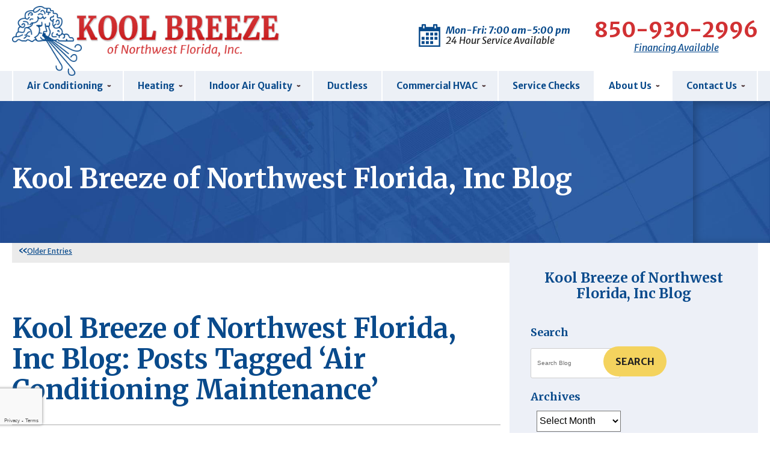

--- FILE ---
content_type: text/html; charset=UTF-8
request_url: https://www.koolbreeze.com/blog/tag/air-conditioning-maintenance/
body_size: 77256
content:
<!DOCTYPE html>
<html lang="en" id="doc" class="no-js">
<head profile="http://gmpg.org/xfn/11">
<title>Air Conditioning Maintenance | Kool Breeze</title>
  <meta charset="UTF-8">
  <meta name="language" content="en" />
  <meta name="viewport" content="width=device-width, initial-scale=1.0">  
  <!-- BEGIN: STYLE METAS -->
  <meta name="mastercss" data-type="text/css" content="/assets/templates/main/css/master.min.css" data-version="v4" data-media="screen" data-forceload="true">
  <meta name="blogcss" data-type="text/css" content="/blog/wp-content/themes/imarketcms_integrated_blog/style.min.css" data-version="v1" data-media="screen" data-forceload="true">
  <!-- END: STYLE METAS -->
  <script>
window.dataLayer = window.dataLayer || [];
function gtag(){dataLayer.push(arguments)};
gtag('get', 'G-PEP13W4JDM', 'session_id', (id) => { document.cookie="_ims_ga_sid="+id+";path=/"; });
gtag('get', 'G-PEP13W4JDM', 'client_id', (id) => { document.cookie="_ims_ga_cid="+id+";path=/"; });
</script>
<!-- Google Tag Manager -->
<script>(function(w,d,s,l,i){w[l]=w[l]||[];w[l].push({'gtm.start':
  new Date().getTime(),event:'gtm.js'});var f=d.getElementsByTagName(s)[0],
  j=d.createElement(s),dl=l!='dataLayer'?'&l='+l:'';j.async=true;j.src=
  'https://www.googletagmanager.com/gtm.js?id='+i+dl;f.parentNode.insertBefore(j,f);
  })(window,document,'script','dataLayer','GTM-WBF8MDR');</script>
<!-- End Google Tag Manager -->  <meta http-equiv="Content-Type" content="text/html; charset=UTF-8" />
  	<link rel="apple-touch-icon" sizes="76x76" href="/apple-touch-icon-76x76.png" />
	<link rel="apple-touch-icon" sizes="120x120" href="/apple-touch-icon-120x120.png" />
	<link rel="apple-touch-icon" sizes="152x152" href="/apple-touch-icon-152x152.png" />  <meta name='robots' content='max-image-preview:large' />

<!-- All in One SEO Pack 3.3.4 by Michael Torbert of Semper Fi Web Design[96,152] -->
<meta name="robots" content="noindex,follow" />
<link rel="next" href="https://www.koolbreeze.com/blog/tag/air-conditioning-maintenance/page/2/" />

<script type="application/ld+json" class="aioseop-schema">{"@context":"https://schema.org","@graph":[{"@type":"Organization","@id":"https://www.koolbreeze.com/blog/#organization","url":"https://www.koolbreeze.com/blog/","name":"Kool Breeze","sameAs":[]},{"@type":"WebSite","@id":"https://www.koolbreeze.com/blog/#website","url":"https://www.koolbreeze.com/blog/","name":"Kool Breeze","publisher":{"@id":"https://www.koolbreeze.com/blog/#organization"}},{"@type":"CollectionPage","@id":"https://www.koolbreeze.com/blog/tag/air-conditioning-maintenance/#collectionpage","url":"https://www.koolbreeze.com/blog/tag/air-conditioning-maintenance/","inLanguage":"en-US","name":"Air Conditioning Maintenance","isPartOf":{"@id":"https://www.koolbreeze.com/blog/#website"}}]}</script>
<link rel="canonical" href="https://www.koolbreeze.com/blog/tag/air-conditioning-maintenance/" />
<!-- All in One SEO Pack -->
<link rel="dns-prefetch" href="//connect.facebook.net" />
<link rel='dns-prefetch' href='//connect.facebook.net' />
<link rel='dns-prefetch' href='//s.w.org' />
<link rel="alternate" type="application/rss+xml" title="Kool Breeze &raquo; Feed" href="https://www.koolbreeze.com/blog/feed/" />
<link rel="alternate" type="application/rss+xml" title="Kool Breeze &raquo; Comments Feed" href="https://www.koolbreeze.com/blog/comments/feed/" />
<link rel="alternate" type="application/rss+xml" title="Kool Breeze &raquo; Air Conditioning Maintenance Tag Feed" href="https://www.koolbreeze.com/blog/tag/air-conditioning-maintenance/feed/" />
<script type="text/javascript">
window._wpemojiSettings = {"baseUrl":"https:\/\/s.w.org\/images\/core\/emoji\/14.0.0\/72x72\/","ext":".png","svgUrl":"https:\/\/s.w.org\/images\/core\/emoji\/14.0.0\/svg\/","svgExt":".svg","source":{"concatemoji":"https:\/\/www.koolbreeze.com\/blog\/wp-includes\/js\/wp-emoji-release.min.js?ver=6.0.11"}};
/*! This file is auto-generated */
!function(e,a,t){var n,r,o,i=a.createElement("canvas"),p=i.getContext&&i.getContext("2d");function s(e,t){var a=String.fromCharCode,e=(p.clearRect(0,0,i.width,i.height),p.fillText(a.apply(this,e),0,0),i.toDataURL());return p.clearRect(0,0,i.width,i.height),p.fillText(a.apply(this,t),0,0),e===i.toDataURL()}function c(e){var t=a.createElement("script");t.src=e,t.defer=t.type="text/javascript",a.getElementsByTagName("head")[0].appendChild(t)}for(o=Array("flag","emoji"),t.supports={everything:!0,everythingExceptFlag:!0},r=0;r<o.length;r++)t.supports[o[r]]=function(e){if(!p||!p.fillText)return!1;switch(p.textBaseline="top",p.font="600 32px Arial",e){case"flag":return s([127987,65039,8205,9895,65039],[127987,65039,8203,9895,65039])?!1:!s([55356,56826,55356,56819],[55356,56826,8203,55356,56819])&&!s([55356,57332,56128,56423,56128,56418,56128,56421,56128,56430,56128,56423,56128,56447],[55356,57332,8203,56128,56423,8203,56128,56418,8203,56128,56421,8203,56128,56430,8203,56128,56423,8203,56128,56447]);case"emoji":return!s([129777,127995,8205,129778,127999],[129777,127995,8203,129778,127999])}return!1}(o[r]),t.supports.everything=t.supports.everything&&t.supports[o[r]],"flag"!==o[r]&&(t.supports.everythingExceptFlag=t.supports.everythingExceptFlag&&t.supports[o[r]]);t.supports.everythingExceptFlag=t.supports.everythingExceptFlag&&!t.supports.flag,t.DOMReady=!1,t.readyCallback=function(){t.DOMReady=!0},t.supports.everything||(n=function(){t.readyCallback()},a.addEventListener?(a.addEventListener("DOMContentLoaded",n,!1),e.addEventListener("load",n,!1)):(e.attachEvent("onload",n),a.attachEvent("onreadystatechange",function(){"complete"===a.readyState&&t.readyCallback()})),(e=t.source||{}).concatemoji?c(e.concatemoji):e.wpemoji&&e.twemoji&&(c(e.twemoji),c(e.wpemoji)))}(window,document,window._wpemojiSettings);
</script>
<style type="text/css">
img.wp-smiley,
img.emoji {
	display: inline !important;
	border: none !important;
	box-shadow: none !important;
	height: 1em !important;
	width: 1em !important;
	margin: 0 0.07em !important;
	vertical-align: -0.1em !important;
	background: none !important;
	padding: 0 !important;
}
</style>
	<link rel='stylesheet' id='wp-block-library-css'  href='https://www.koolbreeze.com/blog/wp-includes/css/dist/block-library/style.min.css?ver=6.0.11' type='text/css' media='all' />
<style id='global-styles-inline-css' type='text/css'>
body{--wp--preset--color--black: #000000;--wp--preset--color--cyan-bluish-gray: #abb8c3;--wp--preset--color--white: #ffffff;--wp--preset--color--pale-pink: #f78da7;--wp--preset--color--vivid-red: #cf2e2e;--wp--preset--color--luminous-vivid-orange: #ff6900;--wp--preset--color--luminous-vivid-amber: #fcb900;--wp--preset--color--light-green-cyan: #7bdcb5;--wp--preset--color--vivid-green-cyan: #00d084;--wp--preset--color--pale-cyan-blue: #8ed1fc;--wp--preset--color--vivid-cyan-blue: #0693e3;--wp--preset--color--vivid-purple: #9b51e0;--wp--preset--gradient--vivid-cyan-blue-to-vivid-purple: linear-gradient(135deg,rgba(6,147,227,1) 0%,rgb(155,81,224) 100%);--wp--preset--gradient--light-green-cyan-to-vivid-green-cyan: linear-gradient(135deg,rgb(122,220,180) 0%,rgb(0,208,130) 100%);--wp--preset--gradient--luminous-vivid-amber-to-luminous-vivid-orange: linear-gradient(135deg,rgba(252,185,0,1) 0%,rgba(255,105,0,1) 100%);--wp--preset--gradient--luminous-vivid-orange-to-vivid-red: linear-gradient(135deg,rgba(255,105,0,1) 0%,rgb(207,46,46) 100%);--wp--preset--gradient--very-light-gray-to-cyan-bluish-gray: linear-gradient(135deg,rgb(238,238,238) 0%,rgb(169,184,195) 100%);--wp--preset--gradient--cool-to-warm-spectrum: linear-gradient(135deg,rgb(74,234,220) 0%,rgb(151,120,209) 20%,rgb(207,42,186) 40%,rgb(238,44,130) 60%,rgb(251,105,98) 80%,rgb(254,248,76) 100%);--wp--preset--gradient--blush-light-purple: linear-gradient(135deg,rgb(255,206,236) 0%,rgb(152,150,240) 100%);--wp--preset--gradient--blush-bordeaux: linear-gradient(135deg,rgb(254,205,165) 0%,rgb(254,45,45) 50%,rgb(107,0,62) 100%);--wp--preset--gradient--luminous-dusk: linear-gradient(135deg,rgb(255,203,112) 0%,rgb(199,81,192) 50%,rgb(65,88,208) 100%);--wp--preset--gradient--pale-ocean: linear-gradient(135deg,rgb(255,245,203) 0%,rgb(182,227,212) 50%,rgb(51,167,181) 100%);--wp--preset--gradient--electric-grass: linear-gradient(135deg,rgb(202,248,128) 0%,rgb(113,206,126) 100%);--wp--preset--gradient--midnight: linear-gradient(135deg,rgb(2,3,129) 0%,rgb(40,116,252) 100%);--wp--preset--duotone--dark-grayscale: url('#wp-duotone-dark-grayscale');--wp--preset--duotone--grayscale: url('#wp-duotone-grayscale');--wp--preset--duotone--purple-yellow: url('#wp-duotone-purple-yellow');--wp--preset--duotone--blue-red: url('#wp-duotone-blue-red');--wp--preset--duotone--midnight: url('#wp-duotone-midnight');--wp--preset--duotone--magenta-yellow: url('#wp-duotone-magenta-yellow');--wp--preset--duotone--purple-green: url('#wp-duotone-purple-green');--wp--preset--duotone--blue-orange: url('#wp-duotone-blue-orange');--wp--preset--font-size--small: 13px;--wp--preset--font-size--medium: 20px;--wp--preset--font-size--large: 36px;--wp--preset--font-size--x-large: 42px;}.has-black-color{color: var(--wp--preset--color--black) !important;}.has-cyan-bluish-gray-color{color: var(--wp--preset--color--cyan-bluish-gray) !important;}.has-white-color{color: var(--wp--preset--color--white) !important;}.has-pale-pink-color{color: var(--wp--preset--color--pale-pink) !important;}.has-vivid-red-color{color: var(--wp--preset--color--vivid-red) !important;}.has-luminous-vivid-orange-color{color: var(--wp--preset--color--luminous-vivid-orange) !important;}.has-luminous-vivid-amber-color{color: var(--wp--preset--color--luminous-vivid-amber) !important;}.has-light-green-cyan-color{color: var(--wp--preset--color--light-green-cyan) !important;}.has-vivid-green-cyan-color{color: var(--wp--preset--color--vivid-green-cyan) !important;}.has-pale-cyan-blue-color{color: var(--wp--preset--color--pale-cyan-blue) !important;}.has-vivid-cyan-blue-color{color: var(--wp--preset--color--vivid-cyan-blue) !important;}.has-vivid-purple-color{color: var(--wp--preset--color--vivid-purple) !important;}.has-black-background-color{background-color: var(--wp--preset--color--black) !important;}.has-cyan-bluish-gray-background-color{background-color: var(--wp--preset--color--cyan-bluish-gray) !important;}.has-white-background-color{background-color: var(--wp--preset--color--white) !important;}.has-pale-pink-background-color{background-color: var(--wp--preset--color--pale-pink) !important;}.has-vivid-red-background-color{background-color: var(--wp--preset--color--vivid-red) !important;}.has-luminous-vivid-orange-background-color{background-color: var(--wp--preset--color--luminous-vivid-orange) !important;}.has-luminous-vivid-amber-background-color{background-color: var(--wp--preset--color--luminous-vivid-amber) !important;}.has-light-green-cyan-background-color{background-color: var(--wp--preset--color--light-green-cyan) !important;}.has-vivid-green-cyan-background-color{background-color: var(--wp--preset--color--vivid-green-cyan) !important;}.has-pale-cyan-blue-background-color{background-color: var(--wp--preset--color--pale-cyan-blue) !important;}.has-vivid-cyan-blue-background-color{background-color: var(--wp--preset--color--vivid-cyan-blue) !important;}.has-vivid-purple-background-color{background-color: var(--wp--preset--color--vivid-purple) !important;}.has-black-border-color{border-color: var(--wp--preset--color--black) !important;}.has-cyan-bluish-gray-border-color{border-color: var(--wp--preset--color--cyan-bluish-gray) !important;}.has-white-border-color{border-color: var(--wp--preset--color--white) !important;}.has-pale-pink-border-color{border-color: var(--wp--preset--color--pale-pink) !important;}.has-vivid-red-border-color{border-color: var(--wp--preset--color--vivid-red) !important;}.has-luminous-vivid-orange-border-color{border-color: var(--wp--preset--color--luminous-vivid-orange) !important;}.has-luminous-vivid-amber-border-color{border-color: var(--wp--preset--color--luminous-vivid-amber) !important;}.has-light-green-cyan-border-color{border-color: var(--wp--preset--color--light-green-cyan) !important;}.has-vivid-green-cyan-border-color{border-color: var(--wp--preset--color--vivid-green-cyan) !important;}.has-pale-cyan-blue-border-color{border-color: var(--wp--preset--color--pale-cyan-blue) !important;}.has-vivid-cyan-blue-border-color{border-color: var(--wp--preset--color--vivid-cyan-blue) !important;}.has-vivid-purple-border-color{border-color: var(--wp--preset--color--vivid-purple) !important;}.has-vivid-cyan-blue-to-vivid-purple-gradient-background{background: var(--wp--preset--gradient--vivid-cyan-blue-to-vivid-purple) !important;}.has-light-green-cyan-to-vivid-green-cyan-gradient-background{background: var(--wp--preset--gradient--light-green-cyan-to-vivid-green-cyan) !important;}.has-luminous-vivid-amber-to-luminous-vivid-orange-gradient-background{background: var(--wp--preset--gradient--luminous-vivid-amber-to-luminous-vivid-orange) !important;}.has-luminous-vivid-orange-to-vivid-red-gradient-background{background: var(--wp--preset--gradient--luminous-vivid-orange-to-vivid-red) !important;}.has-very-light-gray-to-cyan-bluish-gray-gradient-background{background: var(--wp--preset--gradient--very-light-gray-to-cyan-bluish-gray) !important;}.has-cool-to-warm-spectrum-gradient-background{background: var(--wp--preset--gradient--cool-to-warm-spectrum) !important;}.has-blush-light-purple-gradient-background{background: var(--wp--preset--gradient--blush-light-purple) !important;}.has-blush-bordeaux-gradient-background{background: var(--wp--preset--gradient--blush-bordeaux) !important;}.has-luminous-dusk-gradient-background{background: var(--wp--preset--gradient--luminous-dusk) !important;}.has-pale-ocean-gradient-background{background: var(--wp--preset--gradient--pale-ocean) !important;}.has-electric-grass-gradient-background{background: var(--wp--preset--gradient--electric-grass) !important;}.has-midnight-gradient-background{background: var(--wp--preset--gradient--midnight) !important;}.has-small-font-size{font-size: var(--wp--preset--font-size--small) !important;}.has-medium-font-size{font-size: var(--wp--preset--font-size--medium) !important;}.has-large-font-size{font-size: var(--wp--preset--font-size--large) !important;}.has-x-large-font-size{font-size: var(--wp--preset--font-size--x-large) !important;}
</style>
<link rel="https://api.w.org/" href="https://www.koolbreeze.com/blog/wp-json/" /><link rel="alternate" type="application/json" href="https://www.koolbreeze.com/blog/wp-json/wp/v2/tags/91" /><link rel="EditURI" type="application/rsd+xml" title="RSD" href="https://www.koolbreeze.com/blog/xmlrpc.php?rsd" />
<link rel="wlwmanifest" type="application/wlwmanifest+xml" href="https://www.koolbreeze.com/blog/wp-includes/wlwmanifest.xml" /> 
<meta name="generator" content="WordPress 6.0.11" />
<meta property="og:site_name" content="Kool Breeze" />
<meta property="og:type" content="website" />
<meta property="og:locale" content="en_US" />
  <link rel="image_src" href="/assets/templates/main/images/logo.png" />
  <link rel="pingback" href="https://www.koolbreeze.com/blog/xmlrpc.php" />
  <!-- Asynchronous font markup -->


<meta name="googlefonts" data-type="font/css" content="https://fonts.googleapis.com/css?family=Merriweather+Sans:400,400i,700,700i%7CMerriweather:700&display=swap">
<noscript id="googlefonts"><link href="https://fonts.googleapis.com/css?family=Merriweather+Sans:400,400i,700,700i%7CMerriweather:700&display=swap" rel="stylesheet"></noscript>



<!-- Add Links To Additional Fonts Here -->  <!-- BEGIN: STYLES -->
   <!-- <link rel="stylesheet" href="/assets/templates/main/css/master.min.css" media="screen"> -->
  <link rel="stylesheet" href="/assets/templates/main/css/master.min.css" media="screen">
  <link rel="stylesheet" href="/assets/templates/main/css/print.min.css" media="print" />
  <style type="text/css" media="screen">.automatic-page-image::after{width:90%}.automatic-page-image::before{left:90%}#main-content{float:left}#main-content .content-spacer{padding-right:15px;padding-top:30px}#top-content-wrap>.width-limiter{min-height:220px}#top-content-wrap h1{color:#fff;color:#fff}.post small{font-size:15px;color:#bbb;font-weight:700;color:#bbb}.alignright{font-size:1.2em;line-height:0;float:right}.alignright{float:right}#main-content img{margin:0 auto;margin:0 auto;max-width:100%;height:auto}#main-content .alignright,#main-content figure.alignright{text-align:center}.content-spacer .post{border-top-width:1px;border-top-style:solid;border-top-color:#ababab;overflow:hidden;border-top:1px solid #ababab}.content-spacer .post:first-child{border-top-style:none;border-top:none}#sidebar-content{float:left;padding:0 15px;background-color:#edf0f7;padding:0 15px;background-color:#edf0f7}#main-content .content-spacer{padding-top:30px;padding-right:15px}#sidebar-content .secondary-tools h2{font-size:1.8em}#sidebar-content .secondary-tools h2[role=navigation]{font-size:2.3em;font-weight:700;margin:0 0 10px;text-align:center;margin:0 0 10px}#sidebar-content .secondary-tools h2[role=navigation] a{text-decoration:none}#sidebar-content .secondary-tools ul{margin:0;margin:0}#sidebar-content .secondary-tools ul li.widget{background-image:none;background-attachment:scroll;background-color:transparent;padding:20px 0 10px;background-position:0 0;background-repeat:repeat repeat;background:none repeat scroll 0 0 transparent;padding:20px 0 10px}form#searchform button{padding-top:15px;padding-bottom:15px;margin-left:-30px}select{font-size:16px;height:35px;margin-left:10px;background-color:#fff;background-color:#fff}#main-content .alignright,#main-content figure.alignright{max-width:50%;display:block}#main-content img{max-width:100%;height:auto;margin:0 auto}@media (max-width:570px){#main-content .alignright,#main-content figure.alignright{float:none;max-width:100%;margin:0 auto;padding:0 0 10px;text-align:center}}.social-buttons-blog{float:left}.social-buttons-blog p{float:left;margin:0;padding:0;margin:0;padding:0;margin-bottom:0}.social-buttons-blog p.social-twitter-link{width:55px;height:20px;margin-right:10px;display:inline}.social-buttons-blog p.social-twitter-link a{width:55px;height:20px;display:block;text-indent:-999em}.social-buttons-blog p.social-twitter-link a{background-image:url(/assets/templates/main/images/btn-tweet.png);background-color:transparent;background-position:0 0;background-repeat:no-repeat no-repeat;width:55px;height:20px;display:block;text-indent:-999em}@media (max-width:800px){.automatic-page-image::after,.automatic-page-image::before{content:none}#content{padding:0 20px 20px}#main-content,#sidebar-content{float:none;width:100%}#main-content .content-spacer{padding-right:0}#sidebar-content{padding-left:0}}</style>
<noscript id="blogcss"><link rel="stylesheet" href="/blog/wp-content/themes/imarketcms_integrated_blog/style.min.css?v1" media="screen"></noscript>
 <!-- <link rel="stylesheet" href="https://www.koolbreeze.com/blog/wp-content/themes/imarketcms_integrated_blog/style.css" media="screen" /> -->
  <style>	
	@media all and (min-width: 801px) {
		.automatic-page-image.encode_url {
			background-image: url("/assets/templates/main/images/landing/default.jpg");	
		}
	}
	@media all and (max-width: 800px) {
		.automatic-page-image.encode_url {
			background-image: url("[data-uri]");		
		}
	}
</style>  <!-- END: STYLES -->
  <script type="text/javascript" >!function(a,b){"use strict";function c(b){var c=a.document.getElementsByTagName("script")[0],d=a.document.createElement("script");return d.src=b,d.async=!0,c.parentNode.insertBefore(d,c),d}function d(b,c,d){function e(){for(var a,c=0;c<h.length;c++)h[c].href&&h[c].href.indexOf(b)>-1&&(a=!0);a?f.media=d||"all":m(e)}var f=a.document.createElement("link"),g=c||a.document.getElementsByTagName("script")[0],h=a.document.styleSheets;return f.rel="stylesheet",f.href=b,f.media="only x",g.parentNode.insertBefore(f,g),e(),f}function e(b){for(var c,d=a.document.getElementsByTagName("meta"),e=0;e<d.length;e++)if(d[e].name&&d[e].name===b){c=d[e];break}return c}function f(b,c){for(var d=a.document.getElementsByTagName("meta"),e=[],f=0;f<d.length;f++)d[f].hasAttribute(b)&&d[f].getAttribute(b)===c&&e.push(d[f]);return e}function g(c,d,e){var f;if(d===b){var g="; "+a.document.cookie,h=g.split("; "+c+"=");return 2==h.length?h.pop().split(";").shift():null}if(!1===d&&(e=-1),e){var i=new Date;i.setTime(i.getTime()+24*e*60*60*1e3),f="; expires="+i.toGMTString()}else f="";a.document.cookie=c+"="+d+f+"; SameSite=Lax; path=/"}function h(){p.className+=" "+r.join(" ")}function i(){p.className=p.className.replace(r.join(" ")," ")}function j(){this.deferredFunctions=[],this.resolved=!1,this.register=function(a){this.resolved?a():this.deferredFunctions.push(a)},this.resolve=function(){if(!this.resolved){for(;0!=this.deferredFunctions.length;)this.deferredFunctions.shift()();0==this.deferredFunctions.length&&(this.resolved=!0)}return this.resolved}}var k,l,m=a.setTimeout,n={},o=a.document,p=o.documentElement,q=(o.head||o.getElementsByTagName("head")[0],["enhanced"]),r=[],s=!1;if(n.loadJS=c,n.loadCSS=d,n.getMeta=e,n.findMetasWhereAttributeEquals=f,n.cookie=g,function(){var a,b,c,e,f=n.findMetasWhereAttributeEquals("data-type","text/css");for(e=0;e<f.length;e++)b=f[e],a=b.name,c="true"===b.getAttribute("data-forceload"),!b||!c&&g(a)||(d(b.content+"?"+b.getAttribute("data-version"),document.getElementById(a),b.getAttribute("data-media")),g(a,"true",7),g(a+"_v",b.getAttribute("data-version"),7))}(),"querySelector"in o){p.className+=" "+q.join(" ");var t=e("fulljs");if(h(),t){var u=c(t.content),v=m(i,8e3);u.onload=function(){clearTimeout(v),h()}}!function(){var a,b,c,e=n.findMetasWhereAttributeEquals("data-type","font/css");for(c=0;c<e.length;c++)b=e[c],a=b.name,d(b.content,document.getElementById(a))}(),k=new j,l=new j,document.addEventListener("DOMContentLoaded",function(){s=!0,s&&l.resolve(),s&&k.resolve()}),n.domready=l,n.jsready=k,a.enhance=n}}(this);</script>  <script>
    //add js class right away to avoid style jumps (rather than after page finishes loading)
    var doc = document.getElementById('doc');
    doc.removeAttribute('class', 'no-js');
    doc.setAttribute('class', 'js');
    imsUtilIsScrolledStart = 150;
  </script>
  <!--[if lte IE 9]>
    <link rel="stylesheet" href="/assets/templates/main/css/master.css" media="screen, projection" />
    <link rel="stylesheet" href="/assets/templates/main/css/ie.css" media="screen, projection" />
    <script src="/assets/js/respond.js" charset="utf-8"></script>
    <script src="/assets/js/html5shiv.js" charset="utf-8"></script>
  <![endif]-->



</head>
<body id="wp-blog" class="archive tag tag-air-conditioning-maintenance tag-91">
  <!-- Google Tag Manager (noscript) -->
<noscript><iframe src="https://www.googletagmanager.com/ns.html?id=GTM-WBF8MDR"
  height="0" width="0" style="display:none;visibility:hidden"></iframe></noscript>
<!-- End Google Tag Manager (noscript) -->
  <p id="accessibility"><a href="#content" accesskey="2">Skip navigation</a></p>

  

  <div id="container-all" itemscope itemtype="http://schema.org/HomeAndConstructionBusiness">
    <header>
      <div id="container-fixed-masthead" class="ims-push-content">
        <div id="fixed-masthead" class="width-limiter">
          <div id="fixed-masthead-left" class="ims-grid-four">
	<div class="logo">
		<a href="/">
            <img src="/assets/templates/main/images/logo.png" height="136" width="522" alt="Kool Breeze of Northwest Florida, Inc" />
        </a>
	</div>
</div>

<div id="fixed-masthead-center" class="ims-grid-four align-center">
	<div class="send-message-button cta-button">
		<a href="/contact"><span>Get in Touch</span></a>
	</div>
</div>

<div id="fixed-masthead-right" class="ims-grid-four align-right">
	<p class="phone-number">
        <a href="tel:850-939-3325">850-939-3325</a>
    </p>
</div> 
        </div>
      </div> <!-- #container-fixed-masthead -->

      <div id="container-masthead" class="ims-push-content">
        <div id="masthead" class="width-limiter">
          <div class="masthead-left">
	<div id="logo" class="logo">
		<a href="/" accesskey="1" itemprop="url"><img src="/assets/templates/main/images/logo.png" itemprop="logo" height="136" width="522" alt="Kool Breeze of Northwest Florida, Inc" /></a>
	</div>
</div>
	
<div class="masthead-right">
	<div class="hours-container">
		<p>Mon-Fri: 7:00 am-5:00 pm</p>
		<p>24 Hour Service Available</p>
	</div>
	<div class="phone-container">
		<p class="phone-number" itemprop="telephone"><a href="tel:850-939-3325">850-939-3325</a></p>
		<p class="phone-text"><a href="/about/financing">Financing Available</a></p>
	</div>
</div>
        </div>
      </div> <!-- #container-masthead -->  
    </header>

    <div class="toggle-controller-state" id="toggle-navigation" ><a href="/about/sitemap">Menu</a></div>
    <div id="container-primary-navigation">
      <nav id="primary-navigation" class="width-limiter hoverintent minidropdown">
        		<ul><li id="nav-10" class="nav-level-1 docid-10 contains-9" >
	<a href="/air-conditioning" ><span>Air Conditioning</span></a>
	<div class="expand-nav" ><span class="nav-expand"></span></div>
<ul>
	<li id="nav-172" class="nav-level-2 docid-172 contains-0" >
	<a href="/air-conditioning/ac-installation" ><span>Air Conditioning Installation </span></a>
	
</li>
<li id="nav-173" class="nav-level-2 docid-173 contains-0" >
	<a href="/air-conditioning/ac-replacement" ><span>Air Conditioning Replacement </span></a>
	
</li>
<li id="nav-174" class="nav-level-2 docid-174 contains-0" >
	<a href="/air-conditioning/ac-repair" ><span>Air Conditioning Repair </span></a>
	
</li>
<li id="nav-175" class="nav-level-2 docid-175 contains-0" >
	<a href="/air-conditioning/ac-maintenance" ><span>Air Conditioning Maintenance </span></a>
	
</li>
<li id="nav-176" class="nav-level-2 docid-176 contains-0" >
	<a href="/air-conditioning/heat-pumps" ><span>Heat Pumps</span></a>
	
</li>
<li id="nav-177" class="nav-level-2 docid-177 contains-0" >
	<a href="/air-conditioning/geothermal-heating-cooling" ><span>Geothermal Heating and Cooling </span></a>
	
</li>
<li id="nav-178" class="nav-level-2 docid-178 contains-0" >
	<a href="/air-conditioning/ductless-air-conditioning" ><span>Ductless Air Conditioning</span></a>
	
</li>
<li id="nav-179" class="nav-level-2 docid-179 contains-0" >
	<a href="/air-conditioning/mitsubishi-ductless-mini-splits" ><span>Mitsubishi Ductless Mini Splits</span></a>
	
</li>
<li id="nav-180" class="last nav-level-2 docid-180 contains-0" >
	<a href="/air-conditioning/thermostats" ><span>Thermostats </span></a>
	
</li>

</ul>
</li>
<li id="nav-9" class="nav-level-1 docid-9 contains-8" >
	<a href="/heating" ><span>Heating</span></a>
	<div class="expand-nav" ><span class="nav-expand"></span></div>
<ul>
	<li id="nav-160" class="nav-level-2 docid-160 contains-0" >
	<a href="/heating/heating-installation" ><span>Heating Installation</span></a>
	
</li>
<li id="nav-182" class="nav-level-2 docid-182 contains-0" >
	<a href="/heating/heater-repair" ><span>Heating Repair </span></a>
	
</li>
<li id="nav-161" class="nav-level-2 docid-161 contains-2" >
	<a href="/heating/furnaces" ><span>Furnaces</span></a>
	<div class="expand-nav" ><span class="nav-expand"></span></div>
<ul>
	<li id="nav-162" class="nav-level-3 docid-162 contains-0" >
	<a href="/heating/furnaces/gas-furnace" ><span>Gas Furnace</span></a>
	
</li>
<li id="nav-163" class="last nav-level-3 docid-163 contains-0" >
	<a href="/heating/furnaces/electric-furnace" ><span>Electric Furnace</span></a>
	
</li>

</ul>
</li>
<li id="nav-183" class="nav-level-2 docid-183 contains-0" >
	<a href="/heating/heat-pumps" ><span>Heat Pumps</span></a>
	
</li>
<li id="nav-184" class="nav-level-2 docid-184 contains-0" >
	<a href="/heating/geothermal-heating-cooling" ><span>Geothermal Heating and Cooling</span></a>
	
</li>
<li id="nav-185" class="nav-level-2 docid-185 contains-0" >
	<a href="/heating/ductless-heating" ><span>Ductless Heating </span></a>
	
</li>
<li id="nav-186" class="nav-level-2 docid-186 contains-0" >
	<a href="/heating/mitsubishi-ductless-mini-splits" ><span>Mitsubishi Ductless Mini Splits</span></a>
	
</li>
<li id="nav-187" class="last nav-level-2 docid-187 contains-0" >
	<a href="/heating/thermostats" ><span>Thermostats</span></a>
	
</li>

</ul>
</li>
<li id="nav-11" class="nav-level-1 docid-11 contains-6" >
	<a href="/indoor-air-quality" ><span>Indoor Air Quality</span></a>
	<div class="expand-nav" ><span class="nav-expand"></span></div>
<ul>
	<li id="nav-189" class="nav-level-2 docid-189 contains-0" >
	<a href="/indoor-air-quality/air-filtration-systems" ><span>Air Filtration Systems </span></a>
	
</li>
<li id="nav-190" class="nav-level-2 docid-190 contains-0" >
	<a href="/indoor-air-quality/air-purifier" ><span>Air Purifier</span></a>
	
</li>
<li id="nav-192" class="nav-level-2 docid-192 contains-0" >
	<a href="/indoor-air-quality/dehumidifier" ><span>Dehumidifier </span></a>
	
</li>
<li id="nav-193" class="nav-level-2 docid-193 contains-0" >
	<a href="/indoor-air-quality/uv-air-purifier" ><span>UV Air Purifier</span></a>
	
</li>
<li id="nav-194" class="nav-level-2 docid-194 contains-0" >
	<a href="/indoor-air-quality/duct-sealing" ><span>Duct Sealing </span></a>
	
</li>
<li id="nav-220" class="last nav-level-2 docid-220 contains-0" >
	<a href="/indoor-air-quality/blower-door-testing" ><span>Blower Door Testing</span></a>
	
</li>

</ul>
</li>
<li id="nav-219" class="nav-level-1 docid-219 contains-0" >
	<a href="/ductless-air-conditioning-in-navarre-fl" ><span>Ductless</span></a>
	
</li>
<li id="nav-8" class="nav-level-1 docid-8 contains-4" >
	<a href="/commercial-hvac" ><span>Commercial HVAC</span></a>
	<div class="expand-nav" ><span class="nav-expand"></span></div>
<ul>
	<li id="nav-197" class="nav-level-2 docid-197 contains-0" >
	<a href="/commercial-hvac/heating" ><span>Commercial Heating</span></a>
	
</li>
<li id="nav-198" class="nav-level-2 docid-198 contains-0" >
	<a href="/commercial-hvac/thermostat" ><span>Commercial Thermostat</span></a>
	
</li>
<li id="nav-199" class="nav-level-2 docid-199 contains-0" >
	<a href="/commercial-hvac/air-conditioning" ><span>Commercial Air Conditioning</span></a>
	
</li>
<li id="nav-200" class="last nav-level-2 docid-200 contains-3" >
	<a href="/commercial-hvac/indoor-air-quality" ><span>Commercial Indoor Air Quality</span></a>
	<div class="expand-nav" ><span class="nav-expand"></span></div>
<ul>
	<li id="nav-201" class="nav-level-3 docid-201 contains-0" >
	<a href="/commercial-hvac/indoor-air-quality/air-purifier" ><span>Commercial Air Purifier</span></a>
	
</li>
<li id="nav-202" class="nav-level-3 docid-202 contains-0" >
	<a href="/commercial-hvac/indoor-air-quality/humidifier" ><span>Commercial Humidifier</span></a>
	
</li>
<li id="nav-203" class="last nav-level-3 docid-203 contains-0" >
	<a href="/commercial-hvac/indoor-air-quality/dehumidifier" ><span>Commercial Dehumidifier</span></a>
	
</li>

</ul>
</li>

</ul>
</li>
<li id="nav-12" class="nav-level-1 docid-12 contains-0" >
	<a href="/maintenance-program" ><span>Service Checks</span></a>
	
</li>
<li id="nav-21" class="nav-level-1 docid-21 contains-12" >
	<a href="/about" ><span>About Us</span></a>
	<div class="expand-nav" ><span class="nav-expand"></span></div>
<ul>
	<li id="nav-88" class="nav-level-2 docid-88 contains-0" >
	<a href="/blog/" ><span>Blog</span></a>
	
</li>
<li id="nav-4" class="nav-level-2 docid-4 contains-0" >
	<a href="/about/sitemap" accesskey="3"><span>Site Map</span></a>
	
</li>
<li id="nav-3" class="nav-level-2 docid-3 contains-0" >
	<a href="/about/accessibility-statement" accesskey="0"><span>Accessibility Statement</span></a>
	
</li>
<li id="nav-148" class="nav-level-2 docid-148 contains-0" >
	<a href="/about/privacy-policy" ><span>Privacy Policy</span></a>
	
</li>
<li id="nav-208" class="nav-level-2 docid-208 contains-0" >
	<a href="/affiliations" ><span>Affiliations</span></a>
	
</li>
<li id="nav-206" class="nav-level-2 docid-206 contains-0" >
	<a href="/about/financing" ><span>Financing</span></a>
	
</li>
<li id="nav-166" class="nav-level-2 docid-166 contains-0" >
	<a href="/about/money-saving-tips" ><span>Money Saving Tips</span></a>
	
</li>
<li id="nav-30" class="nav-level-2 docid-30 contains-0" >
	<a href="/about/reviews" ><span>Reviews</span></a>
	
</li>
<li id="nav-29" class="nav-level-2 docid-29 contains-0" >
	<a href="/about/promotions" ><span>Promotions</span></a>
	
</li>
<li id="nav-204" class="nav-level-2 docid-204 contains-0" >
	<a href="/about/staff" ><span>Meet the Team</span></a>
	
</li>
<li id="nav-225" class="nav-level-2 docid-225 contains-0" >
	<a href="/about/video-library" ><span>Video Library</span></a>
	
</li>
<li id="nav-221" class="last nav-level-2 docid-221 contains-0" >
	<a href="/service-areas" ><span>Service Areas</span></a>
	
</li>

</ul>
</li>
<li id="nav-103" class="last nav-level-1 docid-103 contains-5" >
	<a href="/contact/contact" ><span>Contact Us</span></a>
	<div class="expand-nav" ><span class="nav-expand"></span></div>
<ul>
	<li id="nav-14" class="nav-level-2 docid-14 contains-0" >
	<a href="/contact/contact" accesskey="9"><span>Contact Us</span></a>
	
</li>
<li id="nav-106" class="nav-level-2 docid-106 contains-0" >
	<a href="/contact/service" ><span>Schedule Service</span></a>
	
</li>
<li id="nav-108" class="nav-level-2 docid-108 contains-0" >
	<a href="/contact/estimate" ><span>Request An Estimate</span></a>
	
</li>
<li id="nav-104" class="nav-level-2 docid-104 contains-0" >
	<a href="/contact/survey" ><span>Satisfaction Survey</span></a>
	
</li>
<li id="nav-110" class="last nav-level-2 docid-110 contains-0" >
	<a href="/contact/careers" ><span>Careers</span></a>
	
</li>

</ul>
</li>
</ul>
 
      </nav>    
    </div> <!-- #container-primary-navigation -->

    <div class="ims-push-content">

      <div id="top-content-wrap" >
        <div class="automatic-page-image encode_url" >
	<link itemprop="image" href="/assets/templates/main/images/landing/default.jpg">
</div>
        <div class="width-limiter">
          <h1>Kool Breeze of Northwest Florida, Inc Blog</h1>
        </div>
      </div>

      <div id="container-content">
        <div id="content" class="width-limiter">





	<div id="main-content" class="narrowcolumn ims-col-eight" role="main">


			<div class="navigation">
				<div class="prev-post"><a href="https://www.koolbreeze.com/blog/tag/air-conditioning-maintenance/page/2/" >Older Entries</a></div>
				<div class="next-post"></div>
			</div>

		<div class="content-spacer">

		
									<h1>Kool Breeze of Northwest Florida, Inc Blog: Posts Tagged &#8216;Air Conditioning Maintenance&#8217;</h1>

			
						<div class="post-2129 post type-post status-publish format-standard hentry category-air-conditioning-service tag-air-conditioning-maintenance tag-fort-walton-beach">
					<h2 id="post-2129"><a href="https://www.koolbreeze.com/blog/air-conditioning-service/have-you-gotten-your-ac-maintenance-done-yet/" rel="bookmark" title="Permanent Link to Have You Gotten Your AC Maintenance Done Yet?">Have You Gotten Your AC Maintenance Done Yet?</a></h2>
					<small>Monday, May 27th, 2024</small>

					<div class="entry">
							<div class="wp-block-image">
<figure class="alignright size-medium"><a href="https://www.koolbreeze.com/blog/wp-content/uploads/2024/05/Have-You-Gotten-Your-AC-Maintenance-Done-Yet.jpg"><img width="300" height="200" src="https://www.koolbreeze.com/blog/wp-content/uploads/2024/05/Have-You-Gotten-Your-AC-Maintenance-Done-Yet-300x200.jpg" alt="smiling-HVAC-technician-working-on-an-outdoor-AC-unit" class="wp-image-2130" srcset="https://www.koolbreeze.com/blog/wp-content/uploads/2024/05/Have-You-Gotten-Your-AC-Maintenance-Done-Yet-300x200.jpg 300w, https://www.koolbreeze.com/blog/wp-content/uploads/2024/05/Have-You-Gotten-Your-AC-Maintenance-Done-Yet-768x512.jpg 768w, https://www.koolbreeze.com/blog/wp-content/uploads/2024/05/Have-You-Gotten-Your-AC-Maintenance-Done-Yet.jpg 800w" sizes="(max-width: 300px) 100vw, 300px" /></a></figure></div>


<p>Surely you’re already using your air conditioner. It’s getting hot out there! But did you manage to squeeze in an AC maintenance appointment before the heat hit? If not, you might be wondering if it’s still worth it. Should you schedule AC maintenance now, even though the ideal spring maintenance season has passed? Yes, definitely! We’ll explain why.</p>



 <a href="https://www.koolbreeze.com/blog/air-conditioning-service/have-you-gotten-your-ac-maintenance-done-yet/#more-2129" class="more-link"> </a>
<div class="fb-social-plugin fb-like" data-font="lucida grande" data-ref="below-post" data-href="https://www.koolbreeze.com/blog/air-conditioning-service/have-you-gotten-your-ac-maintenance-done-yet/" data-width="400"></div>
							<p class="view-all"><a href="https://www.koolbreeze.com/blog/air-conditioning-service/have-you-gotten-your-ac-maintenance-done-yet/" rel="bookmark" title="Permanent Link to Have You Gotten Your AC Maintenance Done Yet?">Continue Reading</a></p>

					<div class="social-buttons-blog">
						<p class="social-twitter-link"><a href="http://twitter.com/home?status=Have You Gotten Your AC Maintenance Done Yet?%3A%20https://www.koolbreeze.com/blog/air-conditioning-service/have-you-gotten-your-ac-maintenance-done-yet/">Twitter Link</a></p>
						<g:plusone></g:plusone>
					
					</div>


					<p class="postmetadata">Tags: <a href="https://www.koolbreeze.com/blog/tag/air-conditioning-maintenance/" rel="tag">Air Conditioning Maintenance</a>, <a href="https://www.koolbreeze.com/blog/tag/fort-walton-beach/" rel="tag">Fort Walton Beach</a><br /> Posted in <a href="https://www.koolbreeze.com/blog/category/air-conditioning-service/" rel="category tag">Air Conditioning</a> |   <span>Comments Off<span class="screen-reader-text"> on Have You Gotten Your AC Maintenance Done Yet?</span></span></p>
					</div>


				</div>

						<div class="post-2057 post type-post status-publish format-standard hentry category-air-conditioning-service tag-air-conditioning-maintenance tag-navarre">
					<h2 id="post-2057"><a href="https://www.koolbreeze.com/blog/air-conditioning-service/why-does-my-ac-smell-like-vinegar/" rel="bookmark" title="Permanent Link to Why Does My AC Smell Like Vinegar?">Why Does My AC Smell Like Vinegar?</a></h2>
					<small>Monday, October 16th, 2023</small>

					<div class="entry">
							<div class="wp-block-image">
<figure class="alignright size-medium"><a href="https://www.koolbreeze.com/blog/wp-content/uploads/2023/10/Why-Does-My-AC-Smell-Like-Vinegar.jpg"><img loading="lazy" width="300" height="200" src="https://www.koolbreeze.com/blog/wp-content/uploads/2023/10/Why-Does-My-AC-Smell-Like-Vinegar-300x200.jpg" alt="child-holding-nose" class="wp-image-2058" srcset="https://www.koolbreeze.com/blog/wp-content/uploads/2023/10/Why-Does-My-AC-Smell-Like-Vinegar-300x200.jpg 300w, https://www.koolbreeze.com/blog/wp-content/uploads/2023/10/Why-Does-My-AC-Smell-Like-Vinegar-768x512.jpg 768w, https://www.koolbreeze.com/blog/wp-content/uploads/2023/10/Why-Does-My-AC-Smell-Like-Vinegar.jpg 800w" sizes="(max-width: 300px) 100vw, 300px" /></a></figure></div>


<p>Many things in your home emit odors, from the hot-dust smell of turning your heat on for the first time in the winter to the unpleasant aroma of the shoes of your teenagers. Generally, your air conditioner will not be the cause of any smells in your home. But what if it is?</p>



<p>If you notice a sour smell coming from your AC unit or the vents that distribute your conditioned air, it’s time to take action. What could cause an air conditioner to smell like vinegar? We’ll get to the bottom of it. Here are the things you need to check.</p>



 <a href="https://www.koolbreeze.com/blog/air-conditioning-service/why-does-my-ac-smell-like-vinegar/#more-2057" class="more-link"> </a>
<div class="fb-social-plugin fb-like" data-font="lucida grande" data-ref="below-post" data-href="https://www.koolbreeze.com/blog/air-conditioning-service/why-does-my-ac-smell-like-vinegar/" data-width="400"></div>
							<p class="view-all"><a href="https://www.koolbreeze.com/blog/air-conditioning-service/why-does-my-ac-smell-like-vinegar/" rel="bookmark" title="Permanent Link to Why Does My AC Smell Like Vinegar?">Continue Reading</a></p>

					<div class="social-buttons-blog">
						<p class="social-twitter-link"><a href="http://twitter.com/home?status=Why Does My AC Smell Like Vinegar?%3A%20https://www.koolbreeze.com/blog/air-conditioning-service/why-does-my-ac-smell-like-vinegar/">Twitter Link</a></p>
						<g:plusone></g:plusone>
					
					</div>


					<p class="postmetadata">Tags: <a href="https://www.koolbreeze.com/blog/tag/air-conditioning-maintenance/" rel="tag">Air Conditioning Maintenance</a>, <a href="https://www.koolbreeze.com/blog/tag/navarre/" rel="tag">Navarre</a><br /> Posted in <a href="https://www.koolbreeze.com/blog/category/air-conditioning-service/" rel="category tag">Air Conditioning</a> |   <span>Comments Off<span class="screen-reader-text"> on Why Does My AC Smell Like Vinegar?</span></span></p>
					</div>


				</div>

						<div class="post-1994 post type-post status-publish format-standard hentry category-air-conditioning-service tag-air-conditioning-maintenance tag-navarre-fl">
					<h2 id="post-1994"><a href="https://www.koolbreeze.com/blog/air-conditioning-service/this-is-what-happens-when-you-dont-get-ac-maintenance-every-year/" rel="bookmark" title="Permanent Link to This Is What Happens When You Don’t Get AC Maintenance Every Year">This Is What Happens When You Don’t Get AC Maintenance Every Year</a></h2>
					<small>Monday, April 17th, 2023</small>

					<div class="entry">
							<div class="wp-block-image">
<figure class="alignright size-medium"><a href="https://www.koolbreeze.com/blog/wp-content/uploads/2023/04/This-Is-What-Happens-When-You-Dont-Get-AC-Maintenance-Every-Year.jpg"><img loading="lazy" width="300" height="200" src="https://www.koolbreeze.com/blog/wp-content/uploads/2023/04/This-Is-What-Happens-When-You-Dont-Get-AC-Maintenance-Every-Year-300x200.jpg" alt="technician-performing-AC-maintenance" class="wp-image-1995" srcset="https://www.koolbreeze.com/blog/wp-content/uploads/2023/04/This-Is-What-Happens-When-You-Dont-Get-AC-Maintenance-Every-Year-300x200.jpg 300w, https://www.koolbreeze.com/blog/wp-content/uploads/2023/04/This-Is-What-Happens-When-You-Dont-Get-AC-Maintenance-Every-Year-768x512.jpg 768w, https://www.koolbreeze.com/blog/wp-content/uploads/2023/04/This-Is-What-Happens-When-You-Dont-Get-AC-Maintenance-Every-Year.jpg 800w" sizes="(max-width: 300px) 100vw, 300px" /></a></figure></div>


<p>Here it comes again! The season of air conditioning is upon us. Time to get your annual maintenance done! What’s that you say? You had it done last year? Why do you need to have maintenance performed again? Well, you don’t… if you want to deal with all the consequences of having a neglected air conditioner. What are those consequences, you ask? Let&#8217;s go over the unpleasant things you can look forward to if you don’t have air conditioner maintenance done every year. </p>



 <a href="https://www.koolbreeze.com/blog/air-conditioning-service/this-is-what-happens-when-you-dont-get-ac-maintenance-every-year/#more-1994" class="more-link"> </a>
<div class="fb-social-plugin fb-like" data-font="lucida grande" data-ref="below-post" data-href="https://www.koolbreeze.com/blog/air-conditioning-service/this-is-what-happens-when-you-dont-get-ac-maintenance-every-year/" data-width="400"></div>
							<p class="view-all"><a href="https://www.koolbreeze.com/blog/air-conditioning-service/this-is-what-happens-when-you-dont-get-ac-maintenance-every-year/" rel="bookmark" title="Permanent Link to This Is What Happens When You Don’t Get AC Maintenance Every Year">Continue Reading</a></p>

					<div class="social-buttons-blog">
						<p class="social-twitter-link"><a href="http://twitter.com/home?status=This Is What Happens When You Don’t Get AC Maintenance Every Year%3A%20https://www.koolbreeze.com/blog/air-conditioning-service/this-is-what-happens-when-you-dont-get-ac-maintenance-every-year/">Twitter Link</a></p>
						<g:plusone></g:plusone>
					
					</div>


					<p class="postmetadata">Tags: <a href="https://www.koolbreeze.com/blog/tag/air-conditioning-maintenance/" rel="tag">Air Conditioning Maintenance</a>, <a href="https://www.koolbreeze.com/blog/tag/navarre-fl/" rel="tag">Navarre FL</a><br /> Posted in <a href="https://www.koolbreeze.com/blog/category/air-conditioning-service/" rel="category tag">Air Conditioning</a> |   <span>Comments Off<span class="screen-reader-text"> on This Is What Happens When You Don’t Get AC Maintenance Every Year</span></span></p>
					</div>


				</div>

						<div class="post-1865 post type-post status-publish format-standard hentry category-air-conditioning-service tag-air-conditioning-maintenance tag-navarre">
					<h2 id="post-1865"><a href="https://www.koolbreeze.com/blog/air-conditioning-service/have-you-scheduled-this-important-ac-service-yet/" rel="bookmark" title="Permanent Link to Have You Scheduled This Important AC Service Yet?">Have You Scheduled This Important AC Service Yet?</a></h2>
					<small>Monday, April 18th, 2022</small>

					<div class="entry">
							
<div class="wp-block-image"><figure class="alignright size-medium"><img loading="lazy" width="300" height="200" src="https://www.koolbreeze.com/blog/wp-content/uploads/2022/04/Have-You-Scheduled-This-Important-AC-Service-Yet-300x200.jpg" alt="two-technicians-working-on-air-conditioner" class="wp-image-1866" srcset="https://www.koolbreeze.com/blog/wp-content/uploads/2022/04/Have-You-Scheduled-This-Important-AC-Service-Yet-300x200.jpg 300w, https://www.koolbreeze.com/blog/wp-content/uploads/2022/04/Have-You-Scheduled-This-Important-AC-Service-Yet-768x512.jpg 768w, https://www.koolbreeze.com/blog/wp-content/uploads/2022/04/Have-You-Scheduled-This-Important-AC-Service-Yet.jpg 800w" sizes="(max-width: 300px) 100vw, 300px" /></figure></div>



<p>With spring comes warmer weather and longer days, especially here in Florida. It’s the perfect reason to enjoy the air conditioning system you invested in. But as summer approaches, our units have to work even harder to keep us cool.</p>



<p>Luckily, there’s a service that protects your AC while making sure it performs well when you need it most. </p>



 <a href="https://www.koolbreeze.com/blog/air-conditioning-service/have-you-scheduled-this-important-ac-service-yet/#more-1865" class="more-link"> </a>
<div class="fb-social-plugin fb-like" data-font="lucida grande" data-ref="below-post" data-href="https://www.koolbreeze.com/blog/air-conditioning-service/have-you-scheduled-this-important-ac-service-yet/" data-width="400"></div>
							<p class="view-all"><a href="https://www.koolbreeze.com/blog/air-conditioning-service/have-you-scheduled-this-important-ac-service-yet/" rel="bookmark" title="Permanent Link to Have You Scheduled This Important AC Service Yet?">Continue Reading</a></p>

					<div class="social-buttons-blog">
						<p class="social-twitter-link"><a href="http://twitter.com/home?status=Have You Scheduled This Important AC Service Yet?%3A%20https://www.koolbreeze.com/blog/air-conditioning-service/have-you-scheduled-this-important-ac-service-yet/">Twitter Link</a></p>
						<g:plusone></g:plusone>
					
					</div>


					<p class="postmetadata">Tags: <a href="https://www.koolbreeze.com/blog/tag/air-conditioning-maintenance/" rel="tag">Air Conditioning Maintenance</a>, <a href="https://www.koolbreeze.com/blog/tag/navarre/" rel="tag">Navarre</a><br /> Posted in <a href="https://www.koolbreeze.com/blog/category/air-conditioning-service/" rel="category tag">Air Conditioning</a> |   <span>Comments Off<span class="screen-reader-text"> on Have You Scheduled This Important AC Service Yet?</span></span></p>
					</div>


				</div>

						<div class="post-1076 post type-post status-publish format-standard hentry category-air-conditioning-service tag-ac-tune-up tag-air-conditioning-maintenance tag-air-conditioning-repair tag-fort-walton-beach">
					<h2 id="post-1076"><a href="https://www.koolbreeze.com/blog/air-conditioning-service/ac-maintenance-schedule-service-now/" rel="bookmark" title="Permanent Link to AC Maintenance: The Time to Schedule This Service is Now!">AC Maintenance: The Time to Schedule This Service is Now!</a></h2>
					<small>Monday, April 9th, 2018</small>

					<div class="entry">
							<p><img loading="lazy" class="alignright size-medium wp-image-1077" src="https://www.koolbreeze.com/blog/wp-content/uploads/2018/04/AC-Maintenance-The-Time-to-Schedule-This-Service-is-Now-200x300.jpg" alt="technician working on the outdoor unit of an air conditioner" width="200" height="300" srcset="https://www.koolbreeze.com/blog/wp-content/uploads/2018/04/AC-Maintenance-The-Time-to-Schedule-This-Service-is-Now-200x300.jpg 200w, https://www.koolbreeze.com/blog/wp-content/uploads/2018/04/AC-Maintenance-The-Time-to-Schedule-This-Service-is-Now.jpg 400w" sizes="(max-width: 200px) 100vw, 200px" />With temperatures never really cooling <em>down </em>in our part of the country, the time to start thinking about how to best take care of your air conditioner this coming summer is now. Caring for it this early means it will be well equipped to get through the rest of spring, and the sweltering months of summer, with ease. We’re talking about tuning up your cooling system to help fend off the need for emergency <a href="/service-areas/fort-walton-beach-fl-hvac-services" target="_blank" rel="noopener noreferrer">air conditioning repair Fort Walton Beach, FL</a>.</p>
<p>There are, of course, a few maintenance tasks that you can and should be doing on your own. For instance, your air filter needs to be changed every 1-3 months during periods of use, depending on the level of contaminants in your home. This helps protect both your cooling and heating systems. You should also ensure that both the outdoor unit and indoor vents of your AC are unobstructed. <a href="https://www.koolbreeze.com/blog/air-conditioning-service/ac-maintenance-schedule-service-now/#more-1076" class="more-link"> </a></p>

<div class="fb-social-plugin fb-like" data-font="lucida grande" data-ref="below-post" data-href="https://www.koolbreeze.com/blog/air-conditioning-service/ac-maintenance-schedule-service-now/" data-width="400"></div>
							<p class="view-all"><a href="https://www.koolbreeze.com/blog/air-conditioning-service/ac-maintenance-schedule-service-now/" rel="bookmark" title="Permanent Link to AC Maintenance: The Time to Schedule This Service is Now!">Continue Reading</a></p>

					<div class="social-buttons-blog">
						<p class="social-twitter-link"><a href="http://twitter.com/home?status=AC Maintenance: The Time to Schedule This Service is Now!%3A%20https://www.koolbreeze.com/blog/air-conditioning-service/ac-maintenance-schedule-service-now/">Twitter Link</a></p>
						<g:plusone></g:plusone>
					
					</div>


					<p class="postmetadata">Tags: <a href="https://www.koolbreeze.com/blog/tag/ac-tune-up/" rel="tag">AC Tune Up</a>, <a href="https://www.koolbreeze.com/blog/tag/air-conditioning-maintenance/" rel="tag">Air Conditioning Maintenance</a>, <a href="https://www.koolbreeze.com/blog/tag/air-conditioning-repair/" rel="tag">Air Conditioning Repair</a>, <a href="https://www.koolbreeze.com/blog/tag/fort-walton-beach/" rel="tag">Fort Walton Beach</a><br /> Posted in <a href="https://www.koolbreeze.com/blog/category/air-conditioning-service/" rel="category tag">Air Conditioning</a> |   <span>Comments Off<span class="screen-reader-text"> on AC Maintenance: The Time to Schedule This Service is Now!</span></span></p>
					</div>


				</div>

						<div class="post-1016 post type-post status-publish format-standard hentry category-air-conditioning-service tag-air-conditioning-maintenance tag-maintenance-program tag-navarre tag-professional-maintenance">
					<h2 id="post-1016"><a href="https://www.koolbreeze.com/blog/air-conditioning-service/ac-maintenance-time-now/" rel="bookmark" title="Permanent Link to Now is the Time for AC Maintenance!">Now is the Time for AC Maintenance!</a></h2>
					<small>Monday, November 6th, 2017</small>

					<div class="entry">
							<p><img loading="lazy" class="alignright size-medium wp-image-1018" src="https://www.koolbreeze.com/blog/wp-content/uploads/2017/10/Now-is-the-Time-for-AC-Maintenance-300x200.jpg" alt="technicians hands with tools on top of ac outside unit" width="300" height="200" srcset="https://www.koolbreeze.com/blog/wp-content/uploads/2017/10/Now-is-the-Time-for-AC-Maintenance-300x200.jpg 300w, https://www.koolbreeze.com/blog/wp-content/uploads/2017/10/Now-is-the-Time-for-AC-Maintenance-768x512.jpg 768w, https://www.koolbreeze.com/blog/wp-content/uploads/2017/10/Now-is-the-Time-for-AC-Maintenance.jpg 800w" sizes="(max-width: 300px) 100vw, 300px" />In most parts of the country, we’re prepping for winter, by making sure our heaters are maintained and any needed repairs are managed. However, in these parts, winter doesn’t mean much—except that it’s the perfect time to turn off our air conditioners for a bit! This means it’s also the perfect time to schedule <a href="/service-areas/navarre-beach-fl-hvac-services" target="_blank" rel="noopener noreferrer">Navarre, FL air conditioning</a> maintenance.</p>
<p>Remember though, only a highly trained technician can handle the variety of tasks involved with such a service, such as inspecting motors and electrical components, cleaning coils and moving parts, and making any adjustments necessary to prevent component or system breakdown. But is this service really necessary? <a href="https://www.koolbreeze.com/blog/air-conditioning-service/ac-maintenance-time-now/#more-1016" class="more-link"> </a></p>

<div class="fb-social-plugin fb-like" data-font="lucida grande" data-ref="below-post" data-href="https://www.koolbreeze.com/blog/air-conditioning-service/ac-maintenance-time-now/" data-width="400"></div>
							<p class="view-all"><a href="https://www.koolbreeze.com/blog/air-conditioning-service/ac-maintenance-time-now/" rel="bookmark" title="Permanent Link to Now is the Time for AC Maintenance!">Continue Reading</a></p>

					<div class="social-buttons-blog">
						<p class="social-twitter-link"><a href="http://twitter.com/home?status=Now is the Time for AC Maintenance!%3A%20https://www.koolbreeze.com/blog/air-conditioning-service/ac-maintenance-time-now/">Twitter Link</a></p>
						<g:plusone></g:plusone>
					
					</div>


					<p class="postmetadata">Tags: <a href="https://www.koolbreeze.com/blog/tag/air-conditioning-maintenance/" rel="tag">Air Conditioning Maintenance</a>, <a href="https://www.koolbreeze.com/blog/tag/maintenance-program/" rel="tag">Maintenance Program</a>, <a href="https://www.koolbreeze.com/blog/tag/navarre/" rel="tag">Navarre</a>, <a href="https://www.koolbreeze.com/blog/tag/professional-maintenance/" rel="tag">Professional Maintenance</a><br /> Posted in <a href="https://www.koolbreeze.com/blog/category/air-conditioning-service/" rel="category tag">Air Conditioning</a> |   <span>Comments Off<span class="screen-reader-text"> on Now is the Time for AC Maintenance!</span></span></p>
					</div>


				</div>

						<div class="post-898 post type-post status-publish format-standard hentry category-air-conditioning-service tag-air-conditioning-maintenance tag-biannual-maintenance tag-destin tag-preventive-air-conditioning-care">
					<h2 id="post-898"><a href="https://www.koolbreeze.com/blog/air-conditioning-service/air-conditioner-maintained-twice-yearly/" rel="bookmark" title="Permanent Link to Should I Have my Air Conditioner Maintained Twice Yearly?">Should I Have my Air Conditioner Maintained Twice Yearly?</a></h2>
					<small>Monday, January 30th, 2017</small>

					<div class="entry">
							<p><a href="https://www.koolbreeze.com/blog/wp-content/uploads/2017/01/Should-I-Have-my-Air-Conditioner-Maintained-Twice-Yearly.jpg"><img loading="lazy" class="alignright size-medium wp-image-901" src="https://www.koolbreeze.com/blog/wp-content/uploads/2017/01/Should-I-Have-my-Air-Conditioner-Maintained-Twice-Yearly-300x200.jpg" alt="air-conditioner-maintained-twice-yearly" width="300" height="200" srcset="https://www.koolbreeze.com/blog/wp-content/uploads/2017/01/Should-I-Have-my-Air-Conditioner-Maintained-Twice-Yearly-300x200.jpg 300w, https://www.koolbreeze.com/blog/wp-content/uploads/2017/01/Should-I-Have-my-Air-Conditioner-Maintained-Twice-Yearly-1024x682.jpg 1024w, https://www.koolbreeze.com/blog/wp-content/uploads/2017/01/Should-I-Have-my-Air-Conditioner-Maintained-Twice-Yearly.jpg 1732w" sizes="(max-width: 300px) 100vw, 300px" /></a>No matter what type of air conditioning system you have, it’s imperative that it be properly cared for in order to ensure its efficiency and effectiveness. If you’ve ever had a heat pump, you might have heard how important it is to have bi-annual maintenance done on the system since it is used year-round. What if you have a conventional central AC system though or a ductless system? Is it still necessary to schedule your <a href="/service-areas/destin-fl-hvac-services" target="_blank">Destin, FL air conditioning maintenance</a> on a bi-annual basis?</p>
<p>The short-and-sweet answer is—“yes.” But why is that necessary? In Northwest Florida, our temperatures tend to soar for the majority of the year. While other parts of the country may use their cooling systems for 3-4 months out of the year, we use our considerably more—typically for 8-9 months, and we may even have heat waves in the “dead of winter.” Because of this extra use and wear on the system, twice-a-year maintenance is a necessity. <a href="https://www.koolbreeze.com/blog/air-conditioning-service/air-conditioner-maintained-twice-yearly/#more-898" class="more-link"> </a></p>

<div class="fb-social-plugin fb-like" data-font="lucida grande" data-ref="below-post" data-href="https://www.koolbreeze.com/blog/air-conditioning-service/air-conditioner-maintained-twice-yearly/" data-width="400"></div>
							<p class="view-all"><a href="https://www.koolbreeze.com/blog/air-conditioning-service/air-conditioner-maintained-twice-yearly/" rel="bookmark" title="Permanent Link to Should I Have my Air Conditioner Maintained Twice Yearly?">Continue Reading</a></p>

					<div class="social-buttons-blog">
						<p class="social-twitter-link"><a href="http://twitter.com/home?status=Should I Have my Air Conditioner Maintained Twice Yearly?%3A%20https://www.koolbreeze.com/blog/air-conditioning-service/air-conditioner-maintained-twice-yearly/">Twitter Link</a></p>
						<g:plusone></g:plusone>
					
					</div>


					<p class="postmetadata">Tags: <a href="https://www.koolbreeze.com/blog/tag/air-conditioning-maintenance/" rel="tag">Air Conditioning Maintenance</a>, <a href="https://www.koolbreeze.com/blog/tag/biannual-maintenance/" rel="tag">biannual maintenance</a>, <a href="https://www.koolbreeze.com/blog/tag/destin/" rel="tag">Destin</a>, <a href="https://www.koolbreeze.com/blog/tag/preventive-air-conditioning-care/" rel="tag">preventive air conditioning care</a><br /> Posted in <a href="https://www.koolbreeze.com/blog/category/air-conditioning-service/" rel="category tag">Air Conditioning</a> |   <span>Comments Off<span class="screen-reader-text"> on Should I Have my Air Conditioner Maintained Twice Yearly?</span></span></p>
					</div>


				</div>

						<div class="post-781 post type-post status-publish format-standard hentry category-our-maintenance-plan tag-air-conditioning-maintenance tag-destin">
					<h2 id="post-781"><a href="https://www.koolbreeze.com/blog/our-maintenance-plan/has-your-air-conditioner-been-tuned-up-for-summer/" rel="bookmark" title="Permanent Link to Has Your Air Conditioner Been Tuned-Up for Summer?">Has Your Air Conditioner Been Tuned-Up for Summer?</a></h2>
					<small>Monday, June 13th, 2016</small>

					<div class="entry">
							<p>When you live in as hot and humid of a state as we do, your air conditioning system is naturally a huge part of your home’s comfort. Since it gets a lot of use over the years, it’s only natural that it will suffer from the effects of wear and tear and eventually need small repairs here and there.</p>
<p>To best prepare your AC system for the cooling load that it will bear all summer, a maintenance appointment is essential. Maintenance serves many benefits, some of which we’ve explained below. Be sure to contact us ASAP to schedule your summer AC tune-up. <a href="https://www.koolbreeze.com/blog/our-maintenance-plan/has-your-air-conditioner-been-tuned-up-for-summer/#more-781" class="more-link"> </a></p>

<div class="fb-social-plugin fb-like" data-font="lucida grande" data-ref="below-post" data-href="https://www.koolbreeze.com/blog/our-maintenance-plan/has-your-air-conditioner-been-tuned-up-for-summer/" data-width="400"></div>
							<p class="view-all"><a href="https://www.koolbreeze.com/blog/our-maintenance-plan/has-your-air-conditioner-been-tuned-up-for-summer/" rel="bookmark" title="Permanent Link to Has Your Air Conditioner Been Tuned-Up for Summer?">Continue Reading</a></p>

					<div class="social-buttons-blog">
						<p class="social-twitter-link"><a href="http://twitter.com/home?status=Has Your Air Conditioner Been Tuned-Up for Summer?%3A%20https://www.koolbreeze.com/blog/our-maintenance-plan/has-your-air-conditioner-been-tuned-up-for-summer/">Twitter Link</a></p>
						<g:plusone></g:plusone>
					
					</div>


					<p class="postmetadata">Tags: <a href="https://www.koolbreeze.com/blog/tag/air-conditioning-maintenance/" rel="tag">Air Conditioning Maintenance</a>, <a href="https://www.koolbreeze.com/blog/tag/destin/" rel="tag">Destin</a><br /> Posted in <a href="https://www.koolbreeze.com/blog/category/our-maintenance-plan/" rel="category tag">Our Maintenance Plan</a> |   <span>Comments Off<span class="screen-reader-text"> on Has Your Air Conditioner Been Tuned-Up for Summer?</span></span></p>
					</div>


				</div>

						<div class="post-739 post type-post status-publish format-standard hentry category-air-conditioning-service tag-air-conditioning-maintenance tag-ft-walton-beach">
					<h2 id="post-739"><a href="https://www.koolbreeze.com/blog/air-conditioning-service/regular-ac-maintenance-protecting-the-compressor/" rel="bookmark" title="Permanent Link to Regular AC Maintenance: Protecting the Compressor">Regular AC Maintenance: Protecting the Compressor</a></h2>
					<small>Monday, March 21st, 2016</small>

					<div class="entry">
							<p>The last two weeks we discussed <a href="/maintenance-program">spring air conditioning maintenance</a>, and we’re going to address it again this week. There’s a good reason for this focus: routine inspections and tune-ups for an air conditioning system during the spring is one of the <em>best</em> things you can have done to prepare your home for the middle of the year. It’s a huge benefit to you in many ways.</p>
<p> <a href="https://www.koolbreeze.com/blog/air-conditioning-service/regular-ac-maintenance-protecting-the-compressor/#more-739" class="more-link"> </a></p>

<div class="fb-social-plugin fb-like" data-font="lucida grande" data-ref="below-post" data-href="https://www.koolbreeze.com/blog/air-conditioning-service/regular-ac-maintenance-protecting-the-compressor/" data-width="400"></div>
							<p class="view-all"><a href="https://www.koolbreeze.com/blog/air-conditioning-service/regular-ac-maintenance-protecting-the-compressor/" rel="bookmark" title="Permanent Link to Regular AC Maintenance: Protecting the Compressor">Continue Reading</a></p>

					<div class="social-buttons-blog">
						<p class="social-twitter-link"><a href="http://twitter.com/home?status=Regular AC Maintenance: Protecting the Compressor%3A%20https://www.koolbreeze.com/blog/air-conditioning-service/regular-ac-maintenance-protecting-the-compressor/">Twitter Link</a></p>
						<g:plusone></g:plusone>
					
					</div>


					<p class="postmetadata">Tags: <a href="https://www.koolbreeze.com/blog/tag/air-conditioning-maintenance/" rel="tag">Air Conditioning Maintenance</a>, <a href="https://www.koolbreeze.com/blog/tag/ft-walton-beach/" rel="tag">Ft. Walton Beach</a><br /> Posted in <a href="https://www.koolbreeze.com/blog/category/air-conditioning-service/" rel="category tag">Air Conditioning</a> |   <span>Comments Off<span class="screen-reader-text"> on Regular AC Maintenance: Protecting the Compressor</span></span></p>
					</div>


				</div>

						<div class="post-736 post type-post status-publish format-standard hentry category-air-conditioning-service tag-air-conditioning-maintenance tag-navarre-beach">
					<h2 id="post-736"><a href="https://www.koolbreeze.com/blog/air-conditioning-service/what-does-a-technician-do-during-air-conditioning-maintenance/" rel="bookmark" title="Permanent Link to What Does a Technician Do During Air Conditioning Maintenance?">What Does a Technician Do During Air Conditioning Maintenance?</a></h2>
					<small>Monday, March 14th, 2016</small>

					<div class="entry">
							<p>Last week we brought up that it wasn’t too early to have your regular spring air conditioning maintenance scheduled. In fact, March is a great time to have this vital job done! It will give you plenty of preparation for the arrival of the summer weather so you can have any necessary repairs taken care of early. You’ll also be ready for whenever a sudden heat wave strikes.</p>
<p> <a href="https://www.koolbreeze.com/blog/air-conditioning-service/what-does-a-technician-do-during-air-conditioning-maintenance/#more-736" class="more-link"> </a></p>

<div class="fb-social-plugin fb-like" data-font="lucida grande" data-ref="below-post" data-href="https://www.koolbreeze.com/blog/air-conditioning-service/what-does-a-technician-do-during-air-conditioning-maintenance/" data-width="400"></div>
							<p class="view-all"><a href="https://www.koolbreeze.com/blog/air-conditioning-service/what-does-a-technician-do-during-air-conditioning-maintenance/" rel="bookmark" title="Permanent Link to What Does a Technician Do During Air Conditioning Maintenance?">Continue Reading</a></p>

					<div class="social-buttons-blog">
						<p class="social-twitter-link"><a href="http://twitter.com/home?status=What Does a Technician Do During Air Conditioning Maintenance?%3A%20https://www.koolbreeze.com/blog/air-conditioning-service/what-does-a-technician-do-during-air-conditioning-maintenance/">Twitter Link</a></p>
						<g:plusone></g:plusone>
					
					</div>


					<p class="postmetadata">Tags: <a href="https://www.koolbreeze.com/blog/tag/air-conditioning-maintenance/" rel="tag">Air Conditioning Maintenance</a>, <a href="https://www.koolbreeze.com/blog/tag/navarre-beach/" rel="tag">Navarre Beach</a><br /> Posted in <a href="https://www.koolbreeze.com/blog/category/air-conditioning-service/" rel="category tag">Air Conditioning</a> |   <span>Comments Off<span class="screen-reader-text"> on What Does a Technician Do During Air Conditioning Maintenance?</span></span></p>
					</div>


				</div>

					</div>

			<div class="navigation">
				<div class="prev-post"><a href="https://www.koolbreeze.com/blog/tag/air-conditioning-maintenance/page/2/" >Older Entries</a></div>
				<div class="next-post"></div>
			</div>
		
	</div>



	<div id="sidebar-content"  class="ims-col-four">
		<div class="content-spacer">
				<div id="sidebar" role="complementary">
	<div class="secondary-tools-outer">		
	<div class="secondary-tools">
			<!-- Author information is disabled per default. Uncomment and fill in your details if you want to use it.
			<li><h2>Author</h2>
			<p>A little something about you, the author. Nothing lengthy, just an overview.</p>
			</li>
			-->

		<h2 role="navigation"><a href="/blog/">Kool Breeze of Northwest Florida, Inc Blog</a></h2>
		
		<ul>
						<div id="search-3" class="widget widget_search"><div class="width-limiter"><h2>Search</h2>
<form id="searchform" action="https://www.koolbreeze.com/blog/" method="get" role="search">
    <fieldset>
		<label for="s">Search Blog:</label>
		<input type="text" id="s" class="populate" value="" name="s" />
<!--		<input type="submit" value="Search" id="searchsubmit" alt="Search"  /> -->
		<button type="submit" id="searchsubmit" alt="Search" class="action-button">Search</button>
    </fieldset>
</form></div></div><div id="archives-3" class="widget widget_archive"><div class="width-limiter"><h2 class="widgettitle">Archives</h2>		<label class="screen-reader-text" for="archives-dropdown-3">Archives</label>
		<select id="archives-dropdown-3" name="archive-dropdown">
			
			<option value="">Select Month</option>
				<option value='https://www.koolbreeze.com/blog/2026/01/'> January 2026 </option>
	<option value='https://www.koolbreeze.com/blog/2025/12/'> December 2025 </option>
	<option value='https://www.koolbreeze.com/blog/2025/11/'> November 2025 </option>
	<option value='https://www.koolbreeze.com/blog/2025/10/'> October 2025 </option>
	<option value='https://www.koolbreeze.com/blog/2025/09/'> September 2025 </option>
	<option value='https://www.koolbreeze.com/blog/2025/08/'> August 2025 </option>
	<option value='https://www.koolbreeze.com/blog/2025/07/'> July 2025 </option>
	<option value='https://www.koolbreeze.com/blog/2025/06/'> June 2025 </option>
	<option value='https://www.koolbreeze.com/blog/2025/05/'> May 2025 </option>
	<option value='https://www.koolbreeze.com/blog/2025/04/'> April 2025 </option>
	<option value='https://www.koolbreeze.com/blog/2025/03/'> March 2025 </option>
	<option value='https://www.koolbreeze.com/blog/2025/02/'> February 2025 </option>
	<option value='https://www.koolbreeze.com/blog/2025/01/'> January 2025 </option>
	<option value='https://www.koolbreeze.com/blog/2024/12/'> December 2024 </option>
	<option value='https://www.koolbreeze.com/blog/2024/11/'> November 2024 </option>
	<option value='https://www.koolbreeze.com/blog/2024/10/'> October 2024 </option>
	<option value='https://www.koolbreeze.com/blog/2024/09/'> September 2024 </option>
	<option value='https://www.koolbreeze.com/blog/2024/08/'> August 2024 </option>
	<option value='https://www.koolbreeze.com/blog/2024/07/'> July 2024 </option>
	<option value='https://www.koolbreeze.com/blog/2024/06/'> June 2024 </option>
	<option value='https://www.koolbreeze.com/blog/2024/05/'> May 2024 </option>
	<option value='https://www.koolbreeze.com/blog/2024/04/'> April 2024 </option>
	<option value='https://www.koolbreeze.com/blog/2024/03/'> March 2024 </option>
	<option value='https://www.koolbreeze.com/blog/2024/02/'> February 2024 </option>
	<option value='https://www.koolbreeze.com/blog/2024/01/'> January 2024 </option>
	<option value='https://www.koolbreeze.com/blog/2023/12/'> December 2023 </option>
	<option value='https://www.koolbreeze.com/blog/2023/11/'> November 2023 </option>
	<option value='https://www.koolbreeze.com/blog/2023/10/'> October 2023 </option>
	<option value='https://www.koolbreeze.com/blog/2023/09/'> September 2023 </option>
	<option value='https://www.koolbreeze.com/blog/2023/08/'> August 2023 </option>
	<option value='https://www.koolbreeze.com/blog/2023/07/'> July 2023 </option>
	<option value='https://www.koolbreeze.com/blog/2023/06/'> June 2023 </option>
	<option value='https://www.koolbreeze.com/blog/2023/05/'> May 2023 </option>
	<option value='https://www.koolbreeze.com/blog/2023/04/'> April 2023 </option>
	<option value='https://www.koolbreeze.com/blog/2023/03/'> March 2023 </option>
	<option value='https://www.koolbreeze.com/blog/2023/02/'> February 2023 </option>
	<option value='https://www.koolbreeze.com/blog/2023/01/'> January 2023 </option>
	<option value='https://www.koolbreeze.com/blog/2022/12/'> December 2022 </option>
	<option value='https://www.koolbreeze.com/blog/2022/11/'> November 2022 </option>
	<option value='https://www.koolbreeze.com/blog/2022/10/'> October 2022 </option>
	<option value='https://www.koolbreeze.com/blog/2022/09/'> September 2022 </option>
	<option value='https://www.koolbreeze.com/blog/2022/08/'> August 2022 </option>
	<option value='https://www.koolbreeze.com/blog/2022/07/'> July 2022 </option>
	<option value='https://www.koolbreeze.com/blog/2022/06/'> June 2022 </option>
	<option value='https://www.koolbreeze.com/blog/2022/05/'> May 2022 </option>
	<option value='https://www.koolbreeze.com/blog/2022/04/'> April 2022 </option>
	<option value='https://www.koolbreeze.com/blog/2022/03/'> March 2022 </option>
	<option value='https://www.koolbreeze.com/blog/2022/02/'> February 2022 </option>
	<option value='https://www.koolbreeze.com/blog/2022/01/'> January 2022 </option>
	<option value='https://www.koolbreeze.com/blog/2021/12/'> December 2021 </option>
	<option value='https://www.koolbreeze.com/blog/2021/11/'> November 2021 </option>
	<option value='https://www.koolbreeze.com/blog/2021/10/'> October 2021 </option>
	<option value='https://www.koolbreeze.com/blog/2021/09/'> September 2021 </option>
	<option value='https://www.koolbreeze.com/blog/2021/08/'> August 2021 </option>
	<option value='https://www.koolbreeze.com/blog/2021/07/'> July 2021 </option>
	<option value='https://www.koolbreeze.com/blog/2021/06/'> June 2021 </option>
	<option value='https://www.koolbreeze.com/blog/2021/05/'> May 2021 </option>
	<option value='https://www.koolbreeze.com/blog/2021/04/'> April 2021 </option>
	<option value='https://www.koolbreeze.com/blog/2021/03/'> March 2021 </option>
	<option value='https://www.koolbreeze.com/blog/2021/02/'> February 2021 </option>
	<option value='https://www.koolbreeze.com/blog/2021/01/'> January 2021 </option>
	<option value='https://www.koolbreeze.com/blog/2020/12/'> December 2020 </option>
	<option value='https://www.koolbreeze.com/blog/2020/11/'> November 2020 </option>
	<option value='https://www.koolbreeze.com/blog/2020/10/'> October 2020 </option>
	<option value='https://www.koolbreeze.com/blog/2020/09/'> September 2020 </option>
	<option value='https://www.koolbreeze.com/blog/2020/08/'> August 2020 </option>
	<option value='https://www.koolbreeze.com/blog/2020/07/'> July 2020 </option>
	<option value='https://www.koolbreeze.com/blog/2020/06/'> June 2020 </option>
	<option value='https://www.koolbreeze.com/blog/2020/05/'> May 2020 </option>
	<option value='https://www.koolbreeze.com/blog/2020/04/'> April 2020 </option>
	<option value='https://www.koolbreeze.com/blog/2020/03/'> March 2020 </option>
	<option value='https://www.koolbreeze.com/blog/2020/02/'> February 2020 </option>
	<option value='https://www.koolbreeze.com/blog/2020/01/'> January 2020 </option>
	<option value='https://www.koolbreeze.com/blog/2019/12/'> December 2019 </option>
	<option value='https://www.koolbreeze.com/blog/2019/11/'> November 2019 </option>
	<option value='https://www.koolbreeze.com/blog/2019/10/'> October 2019 </option>
	<option value='https://www.koolbreeze.com/blog/2019/09/'> September 2019 </option>
	<option value='https://www.koolbreeze.com/blog/2019/08/'> August 2019 </option>
	<option value='https://www.koolbreeze.com/blog/2019/07/'> July 2019 </option>
	<option value='https://www.koolbreeze.com/blog/2019/06/'> June 2019 </option>
	<option value='https://www.koolbreeze.com/blog/2019/05/'> May 2019 </option>
	<option value='https://www.koolbreeze.com/blog/2019/04/'> April 2019 </option>
	<option value='https://www.koolbreeze.com/blog/2019/03/'> March 2019 </option>
	<option value='https://www.koolbreeze.com/blog/2019/02/'> February 2019 </option>
	<option value='https://www.koolbreeze.com/blog/2019/01/'> January 2019 </option>
	<option value='https://www.koolbreeze.com/blog/2018/12/'> December 2018 </option>
	<option value='https://www.koolbreeze.com/blog/2018/11/'> November 2018 </option>
	<option value='https://www.koolbreeze.com/blog/2018/10/'> October 2018 </option>
	<option value='https://www.koolbreeze.com/blog/2018/09/'> September 2018 </option>
	<option value='https://www.koolbreeze.com/blog/2018/08/'> August 2018 </option>
	<option value='https://www.koolbreeze.com/blog/2018/07/'> July 2018 </option>
	<option value='https://www.koolbreeze.com/blog/2018/06/'> June 2018 </option>
	<option value='https://www.koolbreeze.com/blog/2018/05/'> May 2018 </option>
	<option value='https://www.koolbreeze.com/blog/2018/04/'> April 2018 </option>
	<option value='https://www.koolbreeze.com/blog/2018/03/'> March 2018 </option>
	<option value='https://www.koolbreeze.com/blog/2018/02/'> February 2018 </option>
	<option value='https://www.koolbreeze.com/blog/2018/01/'> January 2018 </option>
	<option value='https://www.koolbreeze.com/blog/2017/12/'> December 2017 </option>
	<option value='https://www.koolbreeze.com/blog/2017/11/'> November 2017 </option>
	<option value='https://www.koolbreeze.com/blog/2017/10/'> October 2017 </option>
	<option value='https://www.koolbreeze.com/blog/2017/09/'> September 2017 </option>
	<option value='https://www.koolbreeze.com/blog/2017/08/'> August 2017 </option>
	<option value='https://www.koolbreeze.com/blog/2017/07/'> July 2017 </option>
	<option value='https://www.koolbreeze.com/blog/2017/06/'> June 2017 </option>
	<option value='https://www.koolbreeze.com/blog/2017/05/'> May 2017 </option>
	<option value='https://www.koolbreeze.com/blog/2017/04/'> April 2017 </option>
	<option value='https://www.koolbreeze.com/blog/2017/03/'> March 2017 </option>
	<option value='https://www.koolbreeze.com/blog/2017/02/'> February 2017 </option>
	<option value='https://www.koolbreeze.com/blog/2017/01/'> January 2017 </option>
	<option value='https://www.koolbreeze.com/blog/2016/12/'> December 2016 </option>
	<option value='https://www.koolbreeze.com/blog/2016/11/'> November 2016 </option>
	<option value='https://www.koolbreeze.com/blog/2016/10/'> October 2016 </option>
	<option value='https://www.koolbreeze.com/blog/2016/09/'> September 2016 </option>
	<option value='https://www.koolbreeze.com/blog/2016/08/'> August 2016 </option>
	<option value='https://www.koolbreeze.com/blog/2016/07/'> July 2016 </option>
	<option value='https://www.koolbreeze.com/blog/2016/06/'> June 2016 </option>
	<option value='https://www.koolbreeze.com/blog/2016/05/'> May 2016 </option>
	<option value='https://www.koolbreeze.com/blog/2016/04/'> April 2016 </option>
	<option value='https://www.koolbreeze.com/blog/2016/03/'> March 2016 </option>
	<option value='https://www.koolbreeze.com/blog/2016/02/'> February 2016 </option>
	<option value='https://www.koolbreeze.com/blog/2016/01/'> January 2016 </option>
	<option value='https://www.koolbreeze.com/blog/2015/12/'> December 2015 </option>
	<option value='https://www.koolbreeze.com/blog/2015/11/'> November 2015 </option>
	<option value='https://www.koolbreeze.com/blog/2015/10/'> October 2015 </option>
	<option value='https://www.koolbreeze.com/blog/2015/09/'> September 2015 </option>
	<option value='https://www.koolbreeze.com/blog/2015/08/'> August 2015 </option>
	<option value='https://www.koolbreeze.com/blog/2015/07/'> July 2015 </option>
	<option value='https://www.koolbreeze.com/blog/2015/06/'> June 2015 </option>
	<option value='https://www.koolbreeze.com/blog/2015/05/'> May 2015 </option>
	<option value='https://www.koolbreeze.com/blog/2015/04/'> April 2015 </option>
	<option value='https://www.koolbreeze.com/blog/2015/03/'> March 2015 </option>
	<option value='https://www.koolbreeze.com/blog/2015/02/'> February 2015 </option>
	<option value='https://www.koolbreeze.com/blog/2015/01/'> January 2015 </option>
	<option value='https://www.koolbreeze.com/blog/2014/12/'> December 2014 </option>
	<option value='https://www.koolbreeze.com/blog/2014/11/'> November 2014 </option>
	<option value='https://www.koolbreeze.com/blog/2014/10/'> October 2014 </option>
	<option value='https://www.koolbreeze.com/blog/2014/09/'> September 2014 </option>
	<option value='https://www.koolbreeze.com/blog/2014/08/'> August 2014 </option>
	<option value='https://www.koolbreeze.com/blog/2014/07/'> July 2014 </option>
	<option value='https://www.koolbreeze.com/blog/2014/06/'> June 2014 </option>
	<option value='https://www.koolbreeze.com/blog/2014/05/'> May 2014 </option>
	<option value='https://www.koolbreeze.com/blog/2014/04/'> April 2014 </option>
	<option value='https://www.koolbreeze.com/blog/2014/03/'> March 2014 </option>

		</select>

<script type="text/javascript">
/* <![CDATA[ */
(function() {
	var dropdown = document.getElementById( "archives-dropdown-3" );
	function onSelectChange() {
		if ( dropdown.options[ dropdown.selectedIndex ].value !== '' ) {
			document.location.href = this.options[ this.selectedIndex ].value;
		}
	}
	dropdown.onchange = onSelectChange;
})();
/* ]]> */
</script>
			</div></div><div id="categories-3" class="widget widget_categories"><div class="width-limiter"><h2 class="widgettitle">Categories</h2><form action="https://www.koolbreeze.com/blog" method="get"><label class="screen-reader-text" for="cat">Categories</label><select  name='cat' id='cat' class='postform' >
	<option value='-1'>Select Category</option>
	<option class="level-0" value="70">Air Conditioning</option>
	<option class="level-0" value="231">Announcement</option>
	<option class="level-0" value="94">Commercial HVAC</option>
	<option class="level-0" value="71">Community Involvement</option>
	<option class="level-0" value="249">Duct Repair</option>
	<option class="level-0" value="255">Ductless</option>
	<option class="level-0" value="74">Geothermal</option>
	<option class="level-0" value="77">Happy Holidays</option>
	<option class="level-0" value="75">Heat Pumps</option>
	<option class="level-0" value="76">Heating</option>
	<option class="level-0" value="48">HVAC</option>
	<option class="level-0" value="79">Indoor Air Quality</option>
	<option class="level-0" value="80">Our Maintenance Plan</option>
	<option class="level-0" value="83">Tax Credits &amp; Rebates</option>
	<option class="level-0" value="62">Thermostats</option>
	<option class="level-0" value="1">Uncategorized</option>
</select>
</form>
<script type="text/javascript">
/* <![CDATA[ */
(function() {
	var dropdown = document.getElementById( "cat" );
	function onCatChange() {
		if ( dropdown.options[ dropdown.selectedIndex ].value > 0 ) {
			dropdown.parentNode.submit();
		}
	}
	dropdown.onchange = onCatChange;
})();
/* ]]> */
</script>

			</div></div><div id="tag_cloud-2" class="widget widget_tag_cloud"><div class="width-limiter"><h2 class="widgettitle">Tags</h2><div class="tagcloud"><a href="https://www.koolbreeze.com/blog/tag/ac-maintenance/" class="tag-cloud-link tag-link-38 tag-link-position-1" style="font-size: 9.7872340425532pt;" aria-label="AC Maintenance (5 items)">AC Maintenance</a>
<a href="https://www.koolbreeze.com/blog/tag/ac-repair/" class="tag-cloud-link tag-link-39 tag-link-position-2" style="font-size: 11.971631205674pt;" aria-label="AC Repair (9 items)">AC Repair</a>
<a href="https://www.koolbreeze.com/blog/tag/ac-repairs/" class="tag-cloud-link tag-link-230 tag-link-position-3" style="font-size: 8pt;" aria-label="AC Repairs (3 items)">AC Repairs</a>
<a href="https://www.koolbreeze.com/blog/tag/air-conditioner-installation/" class="tag-cloud-link tag-link-134 tag-link-position-4" style="font-size: 9.7872340425532pt;" aria-label="Air Conditioner Installation (5 items)">Air Conditioner Installation</a>
<a href="https://www.koolbreeze.com/blog/tag/air-conditioning/" class="tag-cloud-link tag-link-13 tag-link-position-5" style="font-size: 16.836879432624pt;" aria-label="Air Conditioning (30 items)">Air Conditioning</a>
<a href="https://www.koolbreeze.com/blog/tag/air-conditioning-installation/" class="tag-cloud-link tag-link-95 tag-link-position-6" style="font-size: 13.063829787234pt;" aria-label="Air Conditioning Installation (12 items)">Air Conditioning Installation</a>
<a href="https://www.koolbreeze.com/blog/tag/air-conditioning-maintenance/" class="tag-cloud-link tag-link-91 tag-link-position-7" style="font-size: 13.758865248227pt;" aria-label="Air Conditioning Maintenance (14 items)">Air Conditioning Maintenance</a>
<a href="https://www.koolbreeze.com/blog/tag/air-conditioning-repair/" class="tag-cloud-link tag-link-89 tag-link-position-8" style="font-size: 17.035460992908pt;" aria-label="Air Conditioning Repair (31 items)">Air Conditioning Repair</a>
<a href="https://www.koolbreeze.com/blog/tag/air-conditioning-repairs/" class="tag-cloud-link tag-link-128 tag-link-position-9" style="font-size: 10.978723404255pt;" aria-label="Air Conditioning Repairs (7 items)">Air Conditioning Repairs</a>
<a href="https://www.koolbreeze.com/blog/tag/air-conditioning-replacement/" class="tag-cloud-link tag-link-14 tag-link-position-10" style="font-size: 12.368794326241pt;" aria-label="Air Conditioning Replacement (10 items)">Air Conditioning Replacement</a>
<a href="https://www.koolbreeze.com/blog/tag/air-conditioning-services/" class="tag-cloud-link tag-link-131 tag-link-position-11" style="font-size: 12.765957446809pt;" aria-label="Air Conditioning Services (11 items)">Air Conditioning Services</a>
<a href="https://www.koolbreeze.com/blog/tag/air-purifier/" class="tag-cloud-link tag-link-224 tag-link-position-12" style="font-size: 9.7872340425532pt;" aria-label="Air Purifier (5 items)">Air Purifier</a>
<a href="https://www.koolbreeze.com/blog/tag/commercial-air-conditioning/" class="tag-cloud-link tag-link-87 tag-link-position-13" style="font-size: 11.475177304965pt;" aria-label="Commercial Air Conditioning (8 items)">Commercial Air Conditioning</a>
<a href="https://www.koolbreeze.com/blog/tag/commercial-hvac/" class="tag-cloud-link tag-link-244 tag-link-position-14" style="font-size: 8.9929078014184pt;" aria-label="Commercial HVAC (4 items)">Commercial HVAC</a>
<a href="https://www.koolbreeze.com/blog/tag/destin/" class="tag-cloud-link tag-link-107 tag-link-position-15" style="font-size: 18.425531914894pt;" aria-label="Destin (44 items)">Destin</a>
<a href="https://www.koolbreeze.com/blog/tag/ductless-air-conditioning/" class="tag-cloud-link tag-link-104 tag-link-position-16" style="font-size: 8.9929078014184pt;" aria-label="ductless air conditioning (4 items)">ductless air conditioning</a>
<a href="https://www.koolbreeze.com/blog/tag/fort-walton/" class="tag-cloud-link tag-link-232 tag-link-position-17" style="font-size: 8pt;" aria-label="Fort Walton (3 items)">Fort Walton</a>
<a href="https://www.koolbreeze.com/blog/tag/fort-walton-beach/" class="tag-cloud-link tag-link-92 tag-link-position-18" style="font-size: 19.120567375887pt;" aria-label="Fort Walton Beach (52 items)">Fort Walton Beach</a>
<a href="https://www.koolbreeze.com/blog/tag/ft-walton-beach/" class="tag-cloud-link tag-link-108 tag-link-position-19" style="font-size: 13.957446808511pt;" aria-label="Ft. Walton Beach (15 items)">Ft. Walton Beach</a>
<a href="https://www.koolbreeze.com/blog/tag/furnace-repair/" class="tag-cloud-link tag-link-221 tag-link-position-20" style="font-size: 10.482269503546pt;" aria-label="Furnace Repair (6 items)">Furnace Repair</a>
<a href="https://www.koolbreeze.com/blog/tag/furnace-replacement/" class="tag-cloud-link tag-link-112 tag-link-position-21" style="font-size: 9.7872340425532pt;" aria-label="furnace replacement (5 items)">furnace replacement</a>
<a href="https://www.koolbreeze.com/blog/tag/furnaces/" class="tag-cloud-link tag-link-96 tag-link-position-22" style="font-size: 10.482269503546pt;" aria-label="Furnaces (6 items)">Furnaces</a>
<a href="https://www.koolbreeze.com/blog/tag/geothermal/" class="tag-cloud-link tag-link-5 tag-link-position-23" style="font-size: 8.9929078014184pt;" aria-label="Geothermal (4 items)">Geothermal</a>
<a href="https://www.koolbreeze.com/blog/tag/geothermal-installation/" class="tag-cloud-link tag-link-105 tag-link-position-24" style="font-size: 11.475177304965pt;" aria-label="geothermal installation (8 items)">geothermal installation</a>
<a href="https://www.koolbreeze.com/blog/tag/gulf-breeze/" class="tag-cloud-link tag-link-116 tag-link-position-25" style="font-size: 16.737588652482pt;" aria-label="Gulf Breeze (29 items)">Gulf Breeze</a>
<a href="https://www.koolbreeze.com/blog/tag/happy-holidays/" class="tag-cloud-link tag-link-161 tag-link-position-26" style="font-size: 8pt;" aria-label="Happy Holidays (3 items)">Happy Holidays</a>
<a href="https://www.koolbreeze.com/blog/tag/heating/" class="tag-cloud-link tag-link-6 tag-link-position-27" style="font-size: 12.368794326241pt;" aria-label="Heating (10 items)">Heating</a>
<a href="https://www.koolbreeze.com/blog/tag/heating-maintenance/" class="tag-cloud-link tag-link-99 tag-link-position-28" style="font-size: 12.368794326241pt;" aria-label="Heating Maintenance (10 items)">Heating Maintenance</a>
<a href="https://www.koolbreeze.com/blog/tag/heating-repair/" class="tag-cloud-link tag-link-97 tag-link-position-29" style="font-size: 12.765957446809pt;" aria-label="Heating Repair (11 items)">Heating Repair</a>
<a href="https://www.koolbreeze.com/blog/tag/heating-services/" class="tag-cloud-link tag-link-190 tag-link-position-30" style="font-size: 8.9929078014184pt;" aria-label="Heating Services (4 items)">Heating Services</a>
<a href="https://www.koolbreeze.com/blog/tag/heat-pump-repair/" class="tag-cloud-link tag-link-118 tag-link-position-31" style="font-size: 9.7872340425532pt;" aria-label="heat pump repair (5 items)">heat pump repair</a>
<a href="https://www.koolbreeze.com/blog/tag/heat-pumps/" class="tag-cloud-link tag-link-21 tag-link-position-32" style="font-size: 10.978723404255pt;" aria-label="Heat Pumps (7 items)">Heat Pumps</a>
<a href="https://www.koolbreeze.com/blog/tag/hvac/" class="tag-cloud-link tag-link-159 tag-link-position-33" style="font-size: 10.978723404255pt;" aria-label="HVAC (7 items)">HVAC</a>
<a href="https://www.koolbreeze.com/blog/tag/hvac-services/" class="tag-cloud-link tag-link-207 tag-link-position-34" style="font-size: 8.9929078014184pt;" aria-label="HVAC Services (4 items)">HVAC Services</a>
<a href="https://www.koolbreeze.com/blog/tag/indoor-air-quality/" class="tag-cloud-link tag-link-9 tag-link-position-35" style="font-size: 13.063829787234pt;" aria-label="Indoor Air Quality (12 items)">Indoor Air Quality</a>
<a href="https://www.koolbreeze.com/blog/tag/milton/" class="tag-cloud-link tag-link-110 tag-link-position-36" style="font-size: 13.460992907801pt;" aria-label="Milton (13 items)">Milton</a>
<a href="https://www.koolbreeze.com/blog/tag/navarre/" class="tag-cloud-link tag-link-88 tag-link-position-37" style="font-size: 22pt;" aria-label="Navarre (101 items)">Navarre</a>
<a href="https://www.koolbreeze.com/blog/tag/navarre-beach/" class="tag-cloud-link tag-link-119 tag-link-position-38" style="font-size: 12.765957446809pt;" aria-label="Navarre Beach (11 items)">Navarre Beach</a>
<a href="https://www.koolbreeze.com/blog/tag/navarre-fl/" class="tag-cloud-link tag-link-259 tag-link-position-39" style="font-size: 10.482269503546pt;" aria-label="Navarre FL (6 items)">Navarre FL</a>
<a href="https://www.koolbreeze.com/blog/tag/niceville/" class="tag-cloud-link tag-link-223 tag-link-position-40" style="font-size: 11.971631205674pt;" aria-label="Niceville (9 items)">Niceville</a>
<a href="https://www.koolbreeze.com/blog/tag/pensacola/" class="tag-cloud-link tag-link-126 tag-link-position-41" style="font-size: 12.765957446809pt;" aria-label="Pensacola (11 items)">Pensacola</a>
<a href="https://www.koolbreeze.com/blog/tag/pensacola-beach/" class="tag-cloud-link tag-link-93 tag-link-position-42" style="font-size: 18.127659574468pt;" aria-label="Pensacola Beach (41 items)">Pensacola Beach</a>
<a href="https://www.koolbreeze.com/blog/tag/thermostat-services/" class="tag-cloud-link tag-link-138 tag-link-position-43" style="font-size: 9.7872340425532pt;" aria-label="thermostat services (5 items)">thermostat services</a>
<a href="https://www.koolbreeze.com/blog/tag/uv-air-purifier-installation/" class="tag-cloud-link tag-link-130 tag-link-position-44" style="font-size: 8pt;" aria-label="UV Air Purifier Installation (3 items)">UV Air Purifier Installation</a>
<a href="https://www.koolbreeze.com/blog/tag/valparaiso/" class="tag-cloud-link tag-link-209 tag-link-position-45" style="font-size: 11.475177304965pt;" aria-label="Valparaiso (8 items)">Valparaiso</a></div>
</div></div>		</ul>
	</div><!-- secondary-tools -->
	</div>

	</div><!-- sidebar -->

		</div>
	</div>
	
<div class="clear"></div>

        </div><!-- #content -->
      </div><!-- #container-content -->

      <footer id="container-footer" class="secondary-tools-outer">
	<div class="width-limiter">
		<div class="secondary-tools">
			<div class="footer-image-left">
				<div>
					<a href="/"><img src="/assets/templates/main/images/logo-footer.png" alt="Footer Image" /></a>
				</div>
			</div>
			<div class="footer-wrapper">
				<div class="footer-wrapper-left">
					<div class="footer-left">
						<p class="address" itemprop="address" itemscope itemtype="http://schema.org/PostalAddress">
	<strong>Address:</strong> <span itemprop="streetAddress">8460 East Bay Blvd.</span>,
	<span itemprop="addressLocality">Navarre</span>,
	<span itemprop="addressRegion">FL</span>
	<span itemprop="postalCode">32566</span><br/>
	<strong>License#:</strong> CM-C057173 & CAC-1815406</p>
						<p class="footer-hours"><strong>Hours:</strong> Mon-Fri: 7:00 am-5:00 pm</p>
						<p class="footer-left-text">24 Hour Service Available</p>
						<div class="social-networking">
	<ul>
		<li class="btn-google-maps"><a href="https://g.page/koolbreezenavarre" class="external" itemprop="sameAs" title="Kool Breeze of Northwest Florida, Inc on Google Maps">Google Maps</a></li>
		<li class="btn-twitter"><a href="https://twitter.com/KoolBreezeNWF" class="external" itemprop="sameAs" title="Kool Breeze of Northwest Florida, Inc on Twitter">Twitter</a></li>
		<li class="btn-facebook"><a href="https://www.facebook.com/koolbreezenavarre/" class="external" itemprop="sameAs" title="Kool Breeze of Northwest Florida, Inc on Facebook">Facebook</a></li>
		<!--<li class="btn-youtube"><a href="https://youtube.com/" class="external" itemprop="sameAs" title="Kool Breeze of Northwest Florida, Inc on YouTube">YouTube</a></li>

		<li class="btn-instagram"><a href="https://instagram.com/" class="external" itemprop="sameAs" title="Kool Breeze of Northwest Florida, Inc on Instagram">Instagram</a></li>
		<li class="btn-pinterest"><a href="https://pinterest.com/" class="external" itemprop="sameAs" title="Kool Breeze of Northwest Florida, Inc on Pinterest">Pinterest</a></li>-->
		<!--<li class="btn-google-my-business"><a href="https://www.google.com/business/" class="external" itemprop="sameAs" title="Kool Breeze of Northwest Florida, Inc on Google My Business">Google My Business</a></li>
		<li class="btn-yelp"><a href="https://yelp.com/" class="external" itemprop="sameAs" title="Kool Breeze of Northwest Florida, Inc on Yelp">Yelp</a></li>
		-->
	</ul>
</div><!--social-networking--> 
					</div>
					<div class="footer-right">
						<p class="footer-financing"><a href="/about/financing">Financing available</a> through Synchrony.</p>
						<div class="hiring-button cta-button align-right">
							<a href="/contact/careers"><span>We are hiring</span></a>
						</div>
						
						<nav id="footer-navigation">		<ul id="flyup-menu">
<li id="sec-nav-216" class=" docid-216 contains-0" >
	<a href="/about/sitemap" ><span>Site Map</span></a>
	
</li>
<li id="sec-nav-217" class=" docid-217 contains-0" >
	<a href="/about/accessibility-statement" accesskey="0"><span>Accessibility Statement</span></a>
	
</li>
<li id="sec-nav-218" class="last docid-218 contains-0" >
	<a href="/about/privacy-policy" ><span>Privacy Policy</span></a>
	
</li>

</ul></nav>
					</div>
				</div>
				<div class="footer-bottom">
					<p class="copyright"> &copy; 2014&ndash;2026 <span itemprop="name">Kool Breeze of Northwest Florida, Inc</span>.</p>
					<p class="imarket-link"><a class="external" href="https://www.imarketsolutions.com/" target="_blank">iMarket Solutions</a>: Dedicated to Contractor Success</p>
				</div>
			</div>
		</div>
	</div>
	<div class="secondary-tools-outer" id="newsletter-signup"> 
		<div class="secondary-tools">
			<span class="secondary-tools-heading">Join our mailing list for promos:</span>
			

<script>
(function(){
var _fn = function () {
$(function() {$(".structured_particle_required").hide();});
};
if (typeof(window.enhance) !== 'undefined') {
  window.enhance.jsready.register(_fn);
}
else {
  _fn();
}
})();
</script><form action="/page-not-found" id="ims-form-module-form-7" enctype="multipart/form-data" class="horizontal" method="post"><fieldset><ul><li id="item-li-7-3" class=" required"> <input name="data[FormResponse-7][3]" id="list-response-form-7-item-3" value="" placeholder="Email *" aria-label="Email" type="text"></li>
	</ul></fieldset><fieldset><div class="ims-grecaptcha ims-grecaptcha-invisible" id="ims-form-module-recaptcha-7"></div><script>
(function(){
var _fn = function () {

        (function(){
          var fn_create_recaptcha = function() {
            var doc = document.documentElement;
            var is_loaded = (' ' + doc.className + ' ').indexOf(' recaptcha ') > -1;
            var form_reCAPTCHA = imsUtil.createGoogleRecaptcha('ims-form-module-form-7', 'ims-form-module-recaptcha-7', { 'size': 'invisible', 'badge': 'bottomleft', 'tabindex': 107 }, '6LcZSewUAAAAAOXpKcN4ks5zcTC_F4_ATQymlSok');
            if (is_loaded) {
              form_reCAPTCHA.render();
            }
            else {
              doc.addEventListener("RECAPTCHALoaded", function(){
                form_reCAPTCHA.render();
              });
            }
          };

          if (typeof(window.enhance) !== 'undefined') {
            window.enhance.jsready.register(fn_create_recaptcha);
          }
          else {
            document.addEventListener("DOMContentLoaded", fn_create_recaptcha);
          }
        })();
        
};
if (typeof(window.enhance) !== 'undefined') {
  window.enhance.jsready.register(_fn);
}
else {
  _fn();
}
})();
</script><ul><li class="structured_particle_required company_name_required required"><label for="structured_particle_required_7">Structured Particle <em>*</em></label> <input name="structured_particle_required" id="structured_particle_required_7" value="" class="no-autopopulate" tabindex="-1" style="display: none;" type="text"></li></ul> <input name="current_url" id="current_url-7" value="/blog/tag/air-conditioning-maintenance/" type="hidden"> <input name="page_info" id="page_info-7" value='a:3:{s:2:"id";i:116;s:4:"name";s:16:"Wordpress Footer";s:9:"page_type";s:12:"Content Page";}' type="hidden"><ul class="submit"><li><button type="submit" class="action-button">Send</button></li></ul>
	<script>
(function(){
var _fn = function () {
$("#ims-form-module-form-7").validate({"rules":{"data[FormResponse-7][3]":{"required":true}},"messages":{"data[FormResponse-7][3]":{"required":"Please enter an email address"}}});
};
if (typeof(window.enhance) !== 'undefined') {
  window.enhance.jsready.register(_fn);
}
else {
  _fn();
}
})();
</script></fieldset></form>
		</div><!--secondary-tools-->
	</div><!--secondary-tools-outer-->
</footer>

    </div> <!-- end ims-push-content -->
  
  </div><!-- #container-all -->

  <!-- BEGIN: FOOTER SCRIPTS -->
  <script src="/assets/js/ims.jquery.jq-ui.jq-validate.2.min.js"></script>
  <script type="text/javascript" >/* Modernizr 2.8.3 (Custom Build) | MIT & BSD
 * Build: http://modernizr.com/download/#-touch-cssclasses-teststyles-prefixes
 */
;window.Modernizr=function(a,b,c){function w(a){j.cssText=a}function x(a,b){return w(m.join(a+";")+(b||""))}function y(a,b){return typeof a===b}function z(a,b){return!!~(""+a).indexOf(b)}function A(a,b,d){for(var e in a){var f=b[a[e]];if(f!==c)return d===!1?a[e]:y(f,"function")?f.bind(d||b):f}return!1}var d="2.8.3",e={},f=!0,g=b.documentElement,h="modernizr",i=b.createElement(h),j=i.style,k,l={}.toString,m=" -webkit- -moz- -o- -ms- ".split(" "),n={},o={},p={},q=[],r=q.slice,s,t=function(a,c,d,e){var f,i,j,k,l=b.createElement("div"),m=b.body,n=m||b.createElement("body");if(parseInt(d,10))while(d--)j=b.createElement("div"),j.id=e?e[d]:h+(d+1),l.appendChild(j);return f=["&#173;",'<style id="s',h,'">',a,"</style>"].join(""),l.id=h,(m?l:n).innerHTML+=f,n.appendChild(l),m||(n.style.background="",n.style.overflow="hidden",k=g.style.overflow,g.style.overflow="hidden",g.appendChild(n)),i=c(l,a),m?l.parentNode.removeChild(l):(n.parentNode.removeChild(n),g.style.overflow=k),!!i},u={}.hasOwnProperty,v;!y(u,"undefined")&&!y(u.call,"undefined")?v=function(a,b){return u.call(a,b)}:v=function(a,b){return b in a&&y(a.constructor.prototype[b],"undefined")},Function.prototype.bind||(Function.prototype.bind=function(b){var c=this;if(typeof c!="function")throw new TypeError;var d=r.call(arguments,1),e=function(){if(this instanceof e){var a=function(){};a.prototype=c.prototype;var f=new a,g=c.apply(f,d.concat(r.call(arguments)));return Object(g)===g?g:f}return c.apply(b,d.concat(r.call(arguments)))};return e}),n.touch=function(){var c;return"ontouchstart"in a||a.DocumentTouch&&b instanceof DocumentTouch?c=!0:t(["@media (",m.join("touch-enabled),("),h,")","{#modernizr{top:9px;position:absolute}}"].join(""),function(a){c=a.offsetTop===9}),c};for(var B in n)v(n,B)&&(s=B.toLowerCase(),e[s]=n[B](),q.push((e[s]?"":"no-")+s));return e.addTest=function(a,b){if(typeof a=="object")for(var d in a)v(a,d)&&e.addTest(d,a[d]);else{a=a.toLowerCase();if(e[a]!==c)return e;b=typeof b=="function"?b():b,typeof f!="undefined"&&f&&(g.className+=" "+(b?"":"no-")+a),e[a]=b}return e},w(""),i=k=null,e._version=d,e._prefixes=m,e.testStyles=t,g.className=g.className.replace(/(^|\s)no-js(\s|$)/,"$1$2")+(f?" js "+q.join(" "):""),e}(this,this.document);
/*! matchMedia() polyfill - Test a CSS media type/query in JS. Authors & copyright (c) 2012: Scott Jehl, Paul Irish, Nicholas Zakas, David Knight. Dual MIT/BSD license */
;window.matchMedia||(window.matchMedia=function(){"use strict";var e=window.styleMedia||window.media;if(!e){var t=document.createElement("style"),i=document.getElementsByTagName("script")[0],n=null;t.type="text/css",t.id="matchmediajs-test",i.parentNode.insertBefore(t,i),n="getComputedStyle"in window&&window.getComputedStyle(t,null)||t.currentStyle,e={matchMedium:function(e){var i="@media "+e+"{ #matchmediajs-test { width: 1px; } }";return t.styleSheet?t.styleSheet.cssText=i:t.textContent=i,"1px"===n.width}}}return function(t){return{matches:e.matchMedium(t||"all"),media:t||"all"}}}());
/*! matchMedia() polyfill addListener/removeListener extension. Author & copyright (c) 2012: Scott Jehl. Dual MIT/BSD license */
!function(){if(window.matchMedia&&window.matchMedia("all").addListener)return!1;var e=window.matchMedia,n=e("only all").matches,i=!1,t=0,a=[],r=function(){clearTimeout(t),t=setTimeout(function(){for(var n=0,i=a.length;i>n;n++){var t=a[n].mql,r=a[n].listeners||[],o=e(t.media).matches;if(o!==t.matches){t.matches=o;for(var c=0,d=r.length;d>c;c++)r[c].call(window,t)}}},30)};window.matchMedia=function(t){var o=e(t),c=[],d=0;return o.addListener=function(e){n&&(i||(i=!0,window.addEventListener("resize",r,!0)),0===d&&(d=a.push({mql:o,listeners:c})),c.push(e))},o.removeListener=function(e){for(var n=0,i=c.length;i>n;n++)c[n]===e&&c.splice(n,1)},o}}();
/*!
 * hoverIntent v1.8.0 // 2014.06.29 // jQuery v1.9.1+
 * http://cherne.net/brian/resources/jquery.hoverIntent.html
 *
 * You may use hoverIntent under the terms of the MIT license. Basically that
 * means you are free to use hoverIntent as long as this header is left intact.
 * Copyright 2007, 2014 Brian Cherne
 */
(function($){$.fn.hoverIntent=function(handlerIn,handlerOut,selector){var cfg={interval:100,sensitivity:6,timeout:0};if(typeof handlerIn==="object"){cfg=$.extend(cfg,handlerIn)}else{if($.isFunction(handlerOut)){cfg=$.extend(cfg,{over:handlerIn,out:handlerOut,selector:selector})}else{cfg=$.extend(cfg,{over:handlerIn,out:handlerIn,selector:handlerOut})}}var cX,cY,pX,pY;var track=function(ev){cX=ev.pageX;cY=ev.pageY};var compare=function(ev,ob){ob.hoverIntent_t=clearTimeout(ob.hoverIntent_t);if(Math.sqrt((pX-cX)*(pX-cX)+(pY-cY)*(pY-cY))<cfg.sensitivity){$(ob).off("mousemove.hoverIntent",track);ob.hoverIntent_s=true;return cfg.over.apply(ob,[ev])}else{pX=cX;pY=cY;ob.hoverIntent_t=setTimeout(function(){compare(ev,ob)},cfg.interval)}};var delay=function(ev,ob){ob.hoverIntent_t=clearTimeout(ob.hoverIntent_t);ob.hoverIntent_s=false;return cfg.out.apply(ob,[ev])};var handleHover=function(e){var ev=$.extend({},e);var ob=this;if(ob.hoverIntent_t){ob.hoverIntent_t=clearTimeout(ob.hoverIntent_t)}if(e.type==="mouseenter"){pX=ev.pageX;pY=ev.pageY;$(ob).on("mousemove.hoverIntent",track);if(!ob.hoverIntent_s){ob.hoverIntent_t=setTimeout(function(){compare(ev,ob)},cfg.interval)}}else{$(ob).off("mousemove.hoverIntent",track);if(ob.hoverIntent_s){ob.hoverIntent_t=setTimeout(function(){delay(ev,ob)},cfg.timeout)}}};return this.on({"mouseenter.hoverIntent":handleHover,"mouseleave.hoverIntent":handleHover},cfg.selector)}})(jQuery);
// Object.assign polyfill for old browsers.
"function"!=typeof Object.assign&&(Object.assign=function(n){"use strict";if(null==n)throw new TypeError("Cannot convert undefined or null to object");n=Object(n);for(var t=1;t<arguments.length;t++){var r=arguments[t];if(null!=r)for(var e in r)Object.prototype.hasOwnProperty.call(r,e)&&(n[e]=r[e])}return n});
// Google reCAPTCHA onLoad
function onLoadGoogleRecaptchaCallback(){var t,e=document.documentElement,n=e.getAttribute("class");e.setAttribute("class",n+" recaptcha"),"function"==typeof Event?t=new Event("RECAPTCHALoaded"):(t=document.createEvent("Event")).initEvent("RECAPTCHALoaded",!1,!0),e.dispatchEvent(t)}
/* imsUtil - minified using https://javascript-minifier.com/ */
;imsUtil={isScrolled:!1,isReCaptchaLoaded:!1,isReCaptchaBadgeLoaded:!1,init:function(){imsUtil.autoPopulate("input.populate"),imsUtil.autoTopContent("city-landing-page"),imsUtil.datePickerFields(),imsUtil.mailtoFix("REMOVETHISBEFORESENDING"),imsUtil.preparePopups(),imsUtil.validateZip(),imsUtil.youtubeVideoImage(),imsUtil.youtubeTrigger(".ims-vid-trigger"),$("body").on("click","input.close-modal-popup",function(){$("input.close-modal-popup").parent().fadeOut("slow")}),$(window).load(function(){imsUtil.elementResize(imsUtilElementsToResize,imsUtilElementResizeFactor)}),$(window).resize(function(){setTimeout(function(){imsUtil.elementResize(imsUtilElementsToResize,imsUtilElementResizeFactor)},150),setTimeout(function(){imsUtil.elementResize(imsUtilElementsToResize,imsUtilElementResizeFactor)},300)}),$(window).scroll(function(){$(window).scrollTop()<=imsUtilIsScrolledStart?imsUtil.isScrolled=!1:imsUtil.isScrolled=!0,imsUtil.isViewable()});setInterval(function(){imsUtil.isScrolled?$("body").addClass("ims-is-scrolled"):$("body").removeClass("ims-is-scrolled")},250);imsUtil.initMultiColumnDropdown(),imsUtil.repositionMultiColumnDropdown(),imsUtil.repositionMiniDropdown(),imsUtil.resizeMegaDropdown(),$(window).resize(function(){imsUtil.resizeMegaDropdown(),imsUtil.repositionMiniDropdown(),imsUtil.repositionMultiColumnDropdown()}),mql=window.matchMedia("(max-width: "+imsUtilMatchMediaPx+"px)"),imsUtil.mqlHandler(mql),mql.addListener(imsUtil.mqlHandler),initialScrollTop=$(window).scrollTop(),initialText={},$(".toggle-controller-state").each(function(t){var i=$(this).attr("id"),e=$(this).text();initialText[i]=e}),$(".toggle-controller-state").find("a").on("click",function(t){t.preventDefault(),imsUtil.toggleState($(this),"toggle-controller-state")}),imsUtil.lazyLoadGoogleRecaptchaScript()},loadJS:function(t){if(void 0!==window.enhance)window.enhance.loadJS(t);else{var i=document.createElement("script");i.src=t,document.head.appendChild(i)}},lazyLoadGoogleRecaptchaScript:function(){$(document).ready(function(){imsUtil.loadGoogleRecaptchaBadge()});var t=function(){$("input, select, textarea, button").on("focus.imslazyrecaptcha",function(){imsUtil.loadGoogleRecaptchaScript(),$("input, select, textarea, button").off("focus.imslazyrecaptcha")})};void 0===window.enhance?$(document).ready(t):window.enhance.domready.register(function(){window.enhance.jsready.register(t)})},autoPopulate:function(t){$(t).each(function(){if(!$(this).hasClass("no-autopopulate")){var t=$('label[for="'+$(this).attr("id")+'"]'),i=$(this).attr("placeholder")||t.text().replace("*","").replace(":","");i&&(t.hide(),$(this).addClass("populate"),$(this).val(i).data("populate_text",i),$(this).focus(function(){$(this).val()==$(this).data("populate_text")&&($(this).val(""),$(this).removeClass("populate"))}),$(this).blur(function(){""==$(this).val()&&($(this).val($(this).data("populate_text")),$(this).addClass("populate"))}))}})},autoPopulateForm:function(t){var i=t.find('input[type="text"], textarea');$.each(i,function(t,i){imsUtil.autoPopulate(i)}),t.submit(function(t){$(this).find(".populate").val("").removeClass("populate"),$(this).valid()||t.preventDefault()})},autoTopContent:function(t){if($("body").hasClass(t)&&$("#top-content").length>0&&$("#main-content .content-spacer").children().length>0){var i=["h1","h2","h3","h4","h5","h6","H1","H2","H3","H4","H5","H6"],e=$("#main-content .content-spacer > :nth-child(1)"),a=(e.get(0).tagName,!1),o=!1,s=!1,n=!1,l=!0;if($("#main-content .content-spacer > :nth-child(2)").length>0)o=(a=$("#main-content .content-spacer > :nth-child(2)")).get(0).tagName;if($("#main-content .content-spacer > :nth-child(3)").length>0)n=(s=$("#main-content .content-spacer > :nth-child(3)")).get(0).tagName;if($("#top-content .content-spacer").append(e),a&&$.inArray(o,i)<0&&!a.hasClass("nn-review-outer-cont"))$("#top-content .content-spacer").append(a);else l=!1;s&&$.inArray(n,i)<0&&!s.hasClass("nn-review-outer-cont")&&l&&$("#top-content .content-spacer").append(s)}},datePickerFields:function(){$(".datepicker").attr("readonly","readonly").datepicker({minDate:-0,maxDate:"+1Y",showButtonPanel:!0}),$(".datepicker").keydown(function(t){46!=t.keyCode&&8!=t.keyCode||($(this).val(""),$(this).datepicker("hide"),$(this).blur()),t.preventDefault()})},mailtoFix:function(t){for(var i=document.getElementsByTagName("a"),e=new RegExp(t),a=0;a<i.length;a++)-1!=i[a].href.indexOf("mailto:")&&(i[a].href=i[a].href.replace(e,""),i[a].firstChild.nodeValue=i[a].firstChild.nodeValue.replace(e,""),i[a].firstChild.nodeValue=i[a].firstChild.nodeValue.replace(/mailto:/,""))},validateZip:function(){var t=document.getElementById("zip_code");$("#service-area-search-form").submit(function(){if(validZip=/(^\d{5}(-\d{4})?$)|(^[ABCEGHJKLMNPRSTVXYabceghjklmnprstvxy]{1}\d{1}[A-Za-z]{1} *\d{1}[A-Za-z]{1}\d{1}$)/,!validZip.test(t.value))return alert("Please enter a valid zip code to search service areas."),!1})},popUp:function(t,i,e){window.open(t,i,e)},preparePopups:function(){if(!document.getElementsByTagName)return!1;for(var t=document.getElementsByTagName("a"),i=0;i<t.length;i++)"popup"==t[i].className?(t[i].title+=" (opens in a new window)",t[i].onclick=function(){return imsUtil.popUp(this.href,"popup","width=480,height=480"),!1}):"directory-popup"==t[i].className?(t[i].title+=" (opens in a new window)",t[i].onclick=function(){return imsUtil.popUp(this.href,"directory_popup","width=520,height=480,scrollbars=yes"),!1}):"external"==t[i].className?(t[i].title+=" (opens a new tab)",t[i].setAttribute("target","_blank"),t[i].setAttribute("rel","noopener")):null!=t[i].href&&-1!=t[i].href.indexOf(".pdf")&&(t[i].title+=" (opens in a new window)",t[i].onclick=function(){return imsUtil.popUp(this.href,"pdf",""),!1})},trimString:function(t){return t.replace(/^\s*\n*\r*|\s*\n*\r*$/g,"")},enableClickToExpandNav:function(){imsUtil.disableClickToExpandNav(),$(".expand-nav").on("click",function(t){$(this).hasClass("active")?($(this).parent().find("ul").removeClass("active"),$(this).parent().removeClass("active-submenu"),$(this).parent().find(".expand-nav").removeClass("active"),$(this).parent().find(".active-submenu").removeClass("active-submenu")):($(this).parent().addClass("active-submenu"),$(this).next("ul").addClass("active"),$(this).addClass("active"))})},disableClickToExpandNav:function(){$("#primary-navigation").find("ul, li, div").removeClass("active"),$(".expand-nav").off("click")},elementResize:function(t,i){$(t).each(function(t){var e=$(this).outerWidth(),a=$(this).outerHeight(),o=i||1,s=$(this).parent().width()*o,n=a/e,l=Math.round(s*n),r=$(this).attr("width"),d=$(this).closest("[class^=image-]").prop("className");if(void 0===r)$(this).removeAttr("height").removeAttr("width").css({width:s+"px",height:l+"px"});else if("image-left"==d||"image-right"==d||"image-center"==d){var c=$(this).closest("[class^=image-]").parent().width();c<r&&(r=c),$(this).closest("[class^=image-]").css({width:r+"px",height:"auto"})}else $(this).removeAttr("height").removeAttr("width").css({width:s+"px",height:l+"px"})})},resizeMegaDropdown:function(){var t=$(window).width();$("ul.megadropdown").css({width:t})},repositionMiniDropdown:function(){if($("#primary-navigation").hasClass("minidropdown")){var t=$("#primary-navigation").width();$("li.nav-level-1").each(function(i){var e=$(this).width(),a=$(this).position().left,o=t-(a+e);Math.abs(a-o)<150?($(this).addClass("center-position"),$(this).removeClass("right-position")):a>o?($(this).addClass("right-position"),$(this).removeClass("center-position")):($(this).removeClass("right-position"),$(this).removeClass("center-position"))})}},initMultiColumnDropdown:function(){if($("#primary-navigation").hasClass("multicolumndropdown")){var t=[];$($("body").attr("class").toString().split(" ")).each(function(i){var e=this.match(/docid-\d+/);e&&t.push(e[0])}),t.length>0&&$("#topnav ."+t.join(",.")).addClass("current").parentsUntil("#topnav").filter("li").addClass("current")}},repositionMultiColumnDropdown:function(){$("#primary-navigation").hasClass("multicolumndropdown")&&$("#primary-navigation #topnav > li.nav-level-1").each(function(t){if(void 0===$(this).children("ul").first().get(0))return $(this).removeClass("fill-position"),$(this).removeClass("auto-position"),$(this).removeClass("center-position"),void $(this).removeClass("right-position");var i=imsUtilNavMarginleftright,e=$("#topnav").first().get(0),a=($(e).width(),$(window).width()),o=1,s=imsUtilDropdownColumnWidth+2*i;$(this).hasClass("multi-column")&&($($(this).attr("class").toString().split(" ")).each(function(t){var i=1,e=this.match(/contains-(\d+)/);e&&((i=parseInt(e[1]))>o&&(o=i))}),s=o*imsUtilDropdownColumnWidth+2*i);var n=$(this).width(),l=$(this).offset().left,r=l+n/2;r-s/2>0&&r+s/2<a?($(this).removeClass("fill-position"),$(this).removeClass("auto-position"),$(this).removeClass("right-position"),$(this).addClass("center-position")):l+s<a?($(this).removeClass("fill-position"),$(this).removeClass("auto-position"),$(this).removeClass("center-position"),$(this).removeClass("right-position")):l+n-s>0?($(this).removeClass("fill-position"),$(this).removeClass("auto-position"),$(this).removeClass("center-position"),$(this).addClass("right-position")):s<=a?($(this).removeClass("fill-position"),$(this).removeClass("center-position"),$(this).removeClass("right-position"),$(this).addClass("auto-position")):($(this).removeClass("auto-position"),$(this).removeClass("center-position"),$(this).removeClass("right-position"),$(this).addClass("fill-position"))})},toggleState:function(t,i,e){e=e||t.parent().attr("id"),i=i||t.parent().attr("class");var a=e.replace("toggle","active"),o=!0;$.each(imsUtilActiveBodyClasses,function(t,i){$("body").hasClass(i)&&(o=!1)}),initialScrollTop=o?$(window).scrollTop():initialScrollTop,$("."+i).find("a").each(function(t){$(this).text();var i=$(this).parent().attr("id"),o=i.replace("toggle","active"),s=!(!$("body").hasClass(a)&&i===e),n=s?initialText[i]:imsUtilCloseText;$(this).text(n),s?($("body").removeClass(o),$(this).parent().removeClass("active")):($("body").addClass(o),$(this).parent().addClass("active"))}),imsUtil.setScrollTop(initialScrollTop)},setScrollTop:function(t){$("body").hasClass(imsUtilActiveNavClass)||window.scrollTo(0,t)},initMegaDropdown:function(){$("#primary-navigation").hasClass("hoverintent")&&(Modernizr.touch?imsUtil.enableMegaDropdownTouch():imsUtil.enableMegaDropdown())},enableMegaDropdown:function(){$("#primary-navigation").hoverIntent({over:imsUtil.addActiveClass,out:imsUtil.removeActiveClass,interval:200,timeout:500,selector:"li.nav-level-1"}),$("li.nav-level-1 > div.expand-nav").on("click",function(t){$(this).parent().removeClass("active")})},enableMegaDropdownTouch:function(){$("li.nav-level-1 > a").on("click",function(t){if(!$(this).parent().hasClass("active")&&!$(this).parent().hasClass("contains-0")){t.preventDefault();var i=$(this).parent();i.addClass("active"),$("li.nav-level-1").not(i).removeClass("active")}}),$("li.nav-level-1 > div.expand-nav").on("click",function(t){$(this).parent().removeClass("active")})},removeMegaDropdown:function(){$("#primary-navigation").hasClass("hoverintent")&&($("#primary-navigation").unbind("mouseenter").unbind("mouseleave"),$("#primary-navigation").removeProp("hoverIntent_t"),$("#primary-navigation").removeProp("hoverIntent_s"),$("li.nav-level-1 > a").off("click"),$("li.nav-level-1 > div.expand-nav").off("click"))},addActiveClass:function(){$(this).addClass("active")},removeActiveClass:function(){$(this).removeClass("active")},mqlHandler:function(t){t.matches?(imsUtil.removeMegaDropdown(),imsUtil.enableClickToExpandNav()):(imsUtil.disableClickToExpandNav(),imsUtil.initMegaDropdown())},youtubeVideoImage:function(){$(".vid_trigger").click(function(t){t.preventDefault();var i=$(this).attr("id"),e=$(this).css("width"),a=$(this).css("height"),o=$(this).attr("data-autoplay"),s=$(this).attr("data-rel"),n=$(this).attr("data-mode"),l=$(this).attr("data-class"),r=$(this).attr("data-allow"),d='<iframe id="video_'+i+'" class="'+l+'" width="'+e+'" height="'+a+'" src="https://www.youtube.com/embed/'+i+"?autoplay="+o+"&rel="+s+'&wmode=transparent" allow="'+r+'" frameborder="0" allowfullscreen ></iframe>';return"image"==n?$("#"+i).html(d):"lightbox"==n&&($("body").addClass("ims-youtube-lightbox"),$("#lightbox_"+i).addClass("lightbox-visible"),$("#v_player_"+i).html(d),$(".lightbox").click(function(t){$("body").removeClass("ims-youtube-lightbox"),$("#lightbox_"+i).removeClass("lightbox-visible"),$("#video_"+i).attr("src","")})),!1})},youtubeTrigger:function(t){t=t||".ims-vid-trigger";$(t).click(function(t){t.preventDefault();var i=$(this).data("yt_video_id"),e="ims-autoresize "+$(this).data("yt_class"),a=1,o=0,s=this;if($(this).data("yt_target"))s=$(this).data("yt_target");if($(this).data("yt_autoplay"))a=$(this).data("yt_autoplay");if($(this).data("yt_rel"))o=$(this).data("yt_rel");var n=$(s).width(),l=Math.round(.5625*n);if(1==$(this).data("yt_box")&&(l=Math.round(.75*n)),$(s).find("iframe").attr("src",""),$(s).hasClass("lightbox")&&($("body").addClass("ims-youtube-lightbox"),$(s).addClass("lightbox-visible")),$(".lightbox").click(function(t){$(s).removeClass("lightbox-visible"),$("body").removeClass("ims-youtube-lightbox"),$(".lightbox").html("")}),1==$(this).data("yt_lightbox")&&s==this){$("body").addClass("ims-youtube-lightbox");n=$(document).width(),l=Math.round(.5625*n);1==$(this).data("yt_box")&&(l=Math.round(.75*n));var r='<iframe id="video_'+i+'" class="'+e+'" width="'+n+'" height="'+l+'" src="https://www.youtube.com/embed/'+i+"?autoplay="+a+"&rel="+o+'&wmode=transparent" frameborder="0" allowfullscreen ></iframe>';$("<div class='lightbox lightbox-visible'>"+r+"</div>").insertAfter(s),$(".lightbox").click(function(t){$(".lightbox").removeClass("lightbox-visible"),$("body").removeClass("ims-youtube-lightbox"),$(".lightbox").html("")})}else{r='<iframe id="video_'+i+'" class="'+e+'" width="'+n+'" height="'+l+'" src="https://www.youtube.com/embed/'+i+"?autoplay="+a+"&rel="+o+'&wmode=transparent" frameborder="0" allowfullscreen ></iframe>';$(s).html(r)}return!1})},isViewable:function(){$(".scroll-to-animate").each(function(){var t=0,i=!1;$(this).data("offset")&&(t=$(this).data("offset")),$(this).data("reanimate")&&(i=$(this).data("reanimate"));var e=$(this),a=$(window),o=a.scrollTop(),s=(a.height(),o+a.height()/2),n=e.offset().top;e.height(),e.height();n-t<=s?$(this).addClass("animated"):0!=i&&$(this).removeClass("animated")})},createGoogleRecaptcha:function(t,i,e,a){var o={formId:t,componentId:i,widgetId:null,renderParams:e,renderMode:"explicit",sitekey:a,executeOnRender:!1,submit:function(t){document.getElementById(o.formId).submit()},validate:function(t){var i=o.renderParams.size,e=document.getElementById(o.formId);t.preventDefault(),$(e).valid()&&("invisible"===i?(" "+document.documentElement.className+" ").indexOf(" recaptcha ")>-1?grecaptcha.execute(o.widgetId):(imsUtil.loadGoogleRecaptchaScript(),o.executeOnRender=!0):o.submit())},render:function(){var t=null;return t="invisible"===o.renderParams.size?Object.assign({sitekey:o.sitekey,callback:o.submit},o.renderParams):Object.assign({sitekey:o.sitekey},o.renderParams),o.widgetId=grecaptcha.render(o.componentId,t),o.executeOnRender&&(o.executeOnRender=!1,setTimeout(function(){grecaptcha.execute(o.widgetId)},0)),o.widgetId}},s=document.getElementById(t);return $(s).find(":submit")[0].onclick=o.validate,o},loadGoogleRecaptchaBadge:function(){imsUtil.isReCaptchaBadgeLoaded||$(".ims-grecaptcha-badge").length>0?imsUtil.isReCaptchaBadgeLoaded=!0:(imsUtil.isReCaptchaBadgeLoaded=!0,imsUtil.loadJS("/assets/js/ims.recaptcha-badge-shim.js"))},loadGoogleRecaptchaScript:function(){if(!imsUtil.isReCaptchaLoaded)if(imsUtil.isReCaptchaLoaded=!0,$(".ims-grecaptcha").length>0)imsUtil.loadJS("https://www.google.com/recaptcha/api.js?onload=onLoadGoogleRecaptchaCallback&render=explicit");else if($("form[id*='ims-form-module-form']").length>0&&"ims-form-module-form-7"!=$("form:only-of-type[id*='ims-form-module-form']").attr("id")){var t=document.createElement("script");t.src="https://www.google.com/recaptcha/api.js",document.head.appendChild(t)}}},$(document).ready(function(){navigator.userAgent.indexOf("MSIE")>=0&&$("body").addClass("oldIE"),"undefined"==typeof imsUtilNavMarginleftright&&(imsUtilNavMarginleftright=22),"undefined"==typeof imsUtilDropdownColumnWidth&&(imsUtilDropdownColumnWidth=235),"undefined"==typeof imsUtilCloseText&&(imsUtilCloseText="X Close"),"undefined"==typeof imsUtilActiveNavClass&&(imsUtilActiveNavClass="active-navigation"),"undefined"==typeof imsUtilActiveBodyClasses&&(imsUtilActiveBodyClasses=[imsUtilActiveNavClass]),"undefined"==typeof imsUtilElementsToResize&&(imsUtilElementsToResize=".ims-autoresize"),"undefined"==typeof imsUtilElementResizeFactor&&(imsUtilElementResizeFactor=1),"undefined"==typeof imsUtilIsScrolledStart&&(imsUtilIsScrolledStart=10),"undefined"==typeof imsUtilMatchMediaPx&&(imsUtilMatchMediaPx=800),imsUtil.init()});</script> <!-- <script src="/assets/js/ims.util.3.js"></script> -->
  <!-- -->
  <!-- END: FOOTER SCRIPTS -->

  
<script type="text/javascript">
(function(){if (typeof(window.enhance) !== 'undefined') {
  window.enhance.jsready.resolve();
}})();
</script>


  <script>
	$(document).ready(function(){
		var is_blog = ($('body').attr('id') == 'wp-blog');
		var is_homepage = ($('body').attr('id') == 'index');

		if (!is_blog) {
			// Code which executes everywhere except the blog.
			$('.promotions.rotating-content').slick({
				autoplay: true,
				autoplaySpeed: 4000,
				arrows: false,
				fade: true,
				slidesToShow: 1,
				slidesToScroll: 1,
				dots: true,
				pauseOnFocus: true,
				pauseOnHover: true,
			});	  
		}

		if (is_homepage) {
			// Code which only executes on the homepage.
			//**Slick
			$('#banner').slick({
				autoplay: true,
				autoplaySpeed: 4000,
				fade: true,
				arrows: false,
				//dots: true
			});

			//**cycle2
			//keep this set at 4 seconds unless a change is requested
			//$('#banner').cycle({
			//	slides: '.banner-slide',
			//	fx: 'fade',
			//   timeout: 4000,
			//	autoHeight: 'container',
			//	pager: '#banner-cycle-pager'
			//});

			// Homepage Main Main Content Carousel
			$('#rotating-main-content').slick({
				autoplay: false, 
				dots: true,
				arrows: false,
				fade: true,
				infinite: false,
				slidesToShow: 1,
				slidesToScroll: 1,
				adaptiveHeight: false,
				appendDots: "#home-main-content .slick-dots-container",
				customPaging: function(slider, i) {			
					var customPager = $(slider.$slides[i]).attr('data-slide-text');
					var customPagerId = customPager.toLowerCase();
					customPagerId = customPagerId.replace(/\s/g,'-').replace(/\&/g,'and') + "-btn";
					return '<button id="'+customPagerId+'"><span>'+customPager+'</span></button>';
				},
				responsive: [
					{
						breakpoint: 570,
						settings: {
							fade: false
						}
					}
				]
			});

			var timeOutResize;
			var leftScroll;
			var maxScroll;
			var scrollingPager;
			var arrowPrev = $('#rotating-main-content-nav .scroll-prev');
			var arrowNext = $('#rotating-main-content-nav .scroll-next');
			var rotatingMainContent = $('#rotating-main-content');

			// Run our viewportScripts on load and resize 
			$(window).on('load resize',function () {
				$(arrowPrev).off(); // Reset event listener	
				$(arrowNext).off(); // Reset event listener	
				$(rotatingMainContent).off(); // Reset event listener	
				$(scrollingPager).off(); // Reset event listener	
				window.clearTimeout(timeOutResize); // Wait for resize to finish

				timeOutResize = window.setTimeout(initializeScripts, 500); // Call the mobile scripts to run
			});

			function initializeScripts() { // Scripts dependent upon window width

				var is_mobile = (window.innerWidth < 571 ); 

				// Run scripts if mobile window width
				if (is_mobile) {    

					// --- AUTO SCROLL THE PAGER BASED ON BUTTON CLICK OR CONTENT SWIPE ---

					// Calculate the maximum scroll amount of the pager 
					scrollingPager = $("#rotating-main-content-nav .slick-dots");  
					var pagerWidth = 0;
					$('#rotating-main-content-nav .slick-dots li').each(function () {
						pagerWidth += parseInt($(this).outerWidth(true), 10);
					}); 
					maxScroll = pagerWidth - $(scrollingPager).width(); 

					// Run scrollToLeft function on "prev" arrow click
					$(arrowPrev).on('click', function (event) {
						$(scrollingPager).scrollToLeft();
					});		

					// Run scrollToRight function on "next" arrow click
					$(arrowNext).on('click', function (event) {
						$(scrollingPager).scrollToRight();
					});		

					// Run the scrollCenter function on slide change
					$(rotatingMainContent).on('afterChange', function (event, slick, currentSlide) {
						$(scrollingPager).scrollCenter("li.slick-active button");
					});	

					// --- HIDING THE ARROWS WHEN SCROLLING LIMIT HAS BEEN REACHED --- 
					var timeOutScroll;			
					$(scrollingPager).scroll(function () {
						if ( timeOutScroll ) { clearTimeout(timeOutScroll); }
						timeOutScroll = setTimeout(function(){
							$(this).disableArrows();	
						}, 100);
					});

				}  // if (is_mobile)

				else {
					return;
				} // if desktop or tablet

			} // initializeScripts

			// Set up scrollCenter function to center the active tab in pager on currentSlide change
			jQuery.fn.scrollCenter = function (elem) {
				var active = $(this).find(elem); // Find the active element
				var activeWidth = active.width() / 2; // Get active width center
				var itemPosition = active.position().left + activeWidth; // Get left position of active li + center position
				var scrollPosition = $(this).scrollLeft(); // Get current scroll position
				var itemWidth = $(this).width(); // Get div width
				itemPosition = itemPosition + scrollPosition - itemWidth / 2; // Set new position 
				$(this).animate({
					scrollLeft: itemPosition
				}, 400);
				return this;
			}

			// Set up scrollToLeft function for prev arrow click
			jQuery.fn.scrollToLeft = function (elem) {
				$(this).animate({
					scrollLeft: '-=' + 100 + 'px' 
				});
			}

			// Set up scrollToRight function for next arrow click
			jQuery.fn.scrollToRight = function (elem) {
				$(this).animate({
					scrollLeft: '+=' + 100 + 'px' 
				});
			}

			// Set up disableArrows function for hiding arrows when scrolled enough
			jQuery.fn.disableArrows = function (elem) {
				leftScroll = $("#rotating-main-content-nav .slick-dots").scrollLeft();  // Check how far user has scrolled.
				if (leftScroll >= (maxScroll - 5)) { // minus 5 pixels to account for browser quirks
					$(arrowNext).addClass('hidden');
				} // Hide "next" arrow if scrolled all the way.
				else {
					$(arrowNext).removeClass('hidden');
				}
				if (leftScroll == 0) {
					$(arrowPrev).addClass('hidden');
				}
				else {
					$(arrowPrev).removeClass('hidden');
				} // Hide "prev" arrow if at the beginning.
			}
		}

		// Code which executes for every page.
		$(function() {
			$('body').addClass('loaded');
		});

	});
</script>

  
  
  <!-- add chat code or snippet call here (configure snippet to select hours to display) -->	<script type='text/javascript' id='facebook-jssdk-js-extra'>
/* <![CDATA[ */
var FB_WP=FB_WP||{};FB_WP.queue={_methods:[],flushed:false,add:function(fn){FB_WP.queue.flushed?fn():FB_WP.queue._methods.push(fn)},flush:function(){for(var fn;fn=FB_WP.queue._methods.shift();){fn()}FB_WP.queue.flushed=true}};window.fbAsyncInit=function(){FB.init({"xfbml":true});if(FB_WP && FB_WP.queue && FB_WP.queue.flush){FB_WP.queue.flush()}}
/* ]]> */
</script>
<script type="text/javascript">(function(d,s,id){var js,fjs=d.getElementsByTagName(s)[0];if(d.getElementById(id)){return}js=d.createElement(s);js.id=id;js.src="https:\/\/connect.facebook.net\/en_US\/all.js";fjs.parentNode.insertBefore(js,fjs)}(document,"script","facebook-jssdk"));</script>
<div id="fb-root"></div></body>
</html>

--- FILE ---
content_type: text/html;charset=utf-8
request_url: https://pnapi.invoca.net/2246/na.json
body_size: 231
content:
[{"requestId":"+18509393325","status":"success","formattedNumber":"850-930-2996","countryCode":"1","nationalNumber":"8509302996","lifetimeInSeconds":300,"overflow":null,"surge":null,"invocaId":"i-a5536bcd-3199-4e37-8c42-3e8c4c05f186"},{"type":"settings","metrics":true}]

--- FILE ---
content_type: text/html;charset=utf-8
request_url: https://pnapi.invoca.net/2246/na.json
body_size: 231
content:
[{"requestId":"+18509393325","status":"success","formattedNumber":"850-930-2996","countryCode":"1","nationalNumber":"8509302996","lifetimeInSeconds":300,"overflow":null,"surge":null,"invocaId":"i-a5536bcd-3199-4e37-8c42-3e8c4c05f186"},{"type":"settings","metrics":true}]

--- FILE ---
content_type: text/css
request_url: https://www.koolbreeze.com/assets/templates/main/css/master.min.css
body_size: 11956
content:
blockquote,body,dd,div,dl,dt,fieldset,form,h1,h2,h3,h4,h5,h6,input,li,ol,p,pre,td,textarea,th,ul{margin:0;padding:0}*,:after,:before{box-sizing:border-box;-webkit-box-sizing:border-box;-moz-box-sizing:border-box;background:transparent none repeat left top}a img,fieldset{border:0 solid transparent}body,html{height:100%}body{font:62.5%/1.8em 'Merriweather Sans',Arial;background-color:#fff;text-align:left;min-width:320px}body.mceContentBody{min-width:0;background-color:#fff}#container-all{overflow:hidden;position:relative}.width-limiter{max-width:1250px;margin:0 auto;width:calc(100% - 40px)}@media all and (max-width:800px){html{-webkit-text-size-adjust:100%}}@media all and (max-width:570px){.width-limiter{width:calc(100% - 30px)}}#access_key,.access_key{text-align:center}#accessibility{position:absolute;left:-999em}.ims-col-one,.ims-grid-one{width:8.3333%}.ims-col-1-6,.ims-col-two,.ims-grid-1-6,.ims-grid-two{width:16.6666%}.ims-col-1-4,.ims-col-three,.ims-grid-1-4,.ims-grid-three{width:25%}.ims-col-1-3,.ims-col-four,.ims-grid-1-3,.ims-grid-four{width:33.3333%}.ims-col-five,.ims-grid-five{width:41.6666%}.ims-col-1-2,.ims-col-six,.ims-grid-1-2,.ims-grid-six{width:50%}.ims-col-seven,.ims-grid-seven{width:58.3333%}.ims-col-2-3,.ims-col-eight,.ims-grid-2-3,.ims-grid-eight{width:66.6666%}.ims-col-3-4,.ims-col-nine,.ims-grid-3-4,.ims-grid-nine{width:75%}.ims-col-5-6,.ims-col-ten,.ims-grid-5-6,.ims-grid-ten{width:83.3333%}.ims-col-eleven,.ims-grid-eleven{width:91.6666%}.ims-col-1,.ims-col-twelve,.ims-grid-1,.ims-grid-twelve{width:100%}[class*=ims-grid-]{display:inline-block;margin-right:-3px;vertical-align:top}[class*=ims-col-]{display:block;margin:0 auto}[class*=ims-grid-]{padding-right:15px}[class*=ims-grid-]:last-of-type{padding-right:0}.ims-grid-force-pad:last-of-type{padding-right:15px}.ims-pad-grid{padding:15px 0 15px 15px}.ims-pad-grid [class*=ims-grid-]:last-of-type{padding-right:15px}@media all and (max-width:570px){[class*=ims-grid-]{width:100%;padding-right:0}.ims-grid-force-pad:last-of-type{padding-right:0}.ims-pad-grid [class*=ims-grid-]{padding-right:15px}[class*=ims-col-]{width:100%}}.h1,.h2,.h3,.h4,.h5,.h6,h1,h2,h3,h4,h5,h6{color:#000;font-weight:700;line-height:1.15em;margin:1.2em 0 .7em}.h1,.h2,.h3,h1,h2,h3{color:#094a8b;font-family:Merriweather}.h4,h4{text-transform:uppercase;color:#d13133}.h1,.h2,.h3,.h4,.h5,.h6{display:block}li,p{line-height:1.6em;color:#222}p{margin-bottom:1.3em}#home-main-content li,#home-top-content li,#main-content li,#top-content li{margin-bottom:.5em}address{font-size:1.2em;font-style:normal;margin-bottom:1.5em}blockquote{margin:0 .6em}iframe{border:none;position:relative;z-index:1}blockquote p{margin-bottom:.75em}blockquote .source{font-size:1.2em}ol,ul{padding:0 0 1.8em 3.6em;color:#000}ol ol,ol ul,ul ol,ul ul{padding-bottom:0}li li,li p{font-size:1em}dl{padding:0 0 1.8em 0}dt{font-size:1.3em;font-weight:700}dd{font-size:1.3em;padding:0 0 1.5em 3.6em}dd ol,dd ul{padding-left:0}dd *{font-size:1em}.publication_name{font-style:italic}.footnote{font-size:1.1em}.h1,.h2,.h3,.h4,.h5,.h6,h1,h2,h3,h4,h5,h6,li,p{transition:all .3s ease}.h1,h1{font-size:4.5em}.h2,h2{font-size:3.6em}.h3,h3{font-size:3em}.h4,h4{font-size:2.4em}.h5,h5{font-size:2em}.h6,h6{font-size:1.8em}li,p{font-size:1.8em}@media all and (max-width:1025px){.h1,h1{font-size:4em}.h2,h2{font-size:3.2em}.h3,h3{font-size:2.8em}.h4,h4{font-size:2.2em}.h5,h5{font-size:1.8em}.h6,h6{font-size:1.7em}li,p{font-size:1.7em}}@media all and (max-width:800px){.h1,h1{font-size:3.5em}.h2,h2{font-size:3em}.h3,h3{font-size:2.5em}.h4,h4{font-size:2em}.h5,h5{font-size:1.7em}.h6,h6{font-size:1.6em}li,p{font-size:1.6em;line-height:1.4em}}@media all and (max-width:570px){.h1,h1{font-size:3em;line-height:1.1em}.h2,h2{font-size:2.5em}.h3,h3{font-size:2.2em}.h4,h4{font-size:1.8em}.h5,h5{font-size:1.6em}.h6,h6{font-size:1.5em}li,p{font-size:1.5em}}a img{border:0}p.last{margin-top:3em}.image-center,.image-left,.image-right{font-size:1.2em;line-height:0}.image-left,.image-right{max-width:50%}.image-left{float:left;margin:0;padding:0 2em .75em 0}.image-right{float:right;margin:0;padding:0 0 .75em 2em}.image-center{max-width:100%;margin:0 auto 1.8em;text-align:center}.image-center img,.image-left img,.image-right img{display:block;max-width:100%;height:auto;margin:0 auto}.caption{font-size:1.3em;line-height:1.6364em;text-align:center}.landing-page-hero-image{background-position:center center;background-repeat:no-repeat;background-size:cover;height:270px;position:relative;width:100%}.custom-featured-image{width:auto;max-width:50%}.custom-featured-image>img{width:auto;max-width:100%;height:auto}@media all and (max-width:570px){.image-left,.image-right{float:none;max-width:100%;margin:0 auto;padding:0 0 10px}.custom-featured-image{max-width:90%}}a:link,a:visited{color:#094a8c;text-decoration:underline;outline:0;transition:all .3s}a:active,a:hover{color:#d13133;text-decoration:none}table{margin:0 auto 1.8em auto}caption{font-size:1.2em;font-style:italic;text-align:center;padding:0 0 .6em 0;margin:0 auto}td,th{font-size:1.2em;line-height:1em;padding:.5em 9px .25em}th{font-weight:700;border:0}tfoot td{line-height:1.5em}tfoot ul{padding:0;list-style:none}tfoot li{font-size:1em}.populate{color:#6d6d6d}.populate:focus{color:#000}form fieldset input[type=text],form fieldset select,form fieldset textarea{border:1px solid #cecece;border-radius:3px;font-family:Arial,Helvetica,sans-serif;padding:13px 10px 14px;background-color:#fff;height:50px}form fieldset select{padding:10px;-webkit-appearance:none;-moz-appearance:none;appearance:none;background:#fff url(/assets/templates/main/images/icons/select-arrows.png) no-repeat scroll 98% 50%;padding-right:25px}button,input[type=checkbox],input[type=radio],input[type=submit],label{cursor:pointer}button,input[type=submit],label{border:none;-webkit-appearance:none}@media screen and (-webkit-min-device-pixel-ratio:0){input:focus,select:focus,textarea:focus{font-size:16px}}input.error,select.error,textarea.error{border:1px solid red!important}#error-container,.error-container{background:#ffa0a0;background:-moz-linear-gradient(top,#ffa0a0 0,#f9c2c2 100%);background:-webkit-gradient(linear,left top,left bottom,color-stop(0,#ffa0a0),color-stop(100%,#f9c2c2));background:-webkit-linear-gradient(top,#ffa0a0 0,#f9c2c2 100%);background:-o-linear-gradient(top,#ffa0a0 0,#f9c2c2 100%);background:-ms-linear-gradient(top,#ffa0a0 0,#f9c2c2 100%);background:linear-gradient(to bottom,#ffa0a0 0,#f9c2c2 100%);border-top:10px solid #d60000;color:#353535;text-shadow:0 1px 0 #fff}.confirmation-container{background:#abeaab;background:-moz-linear-gradient(top,#abeaab 0,#bfffbf 100%);background:-webkit-gradient(linear,left top,left bottom,color-stop(0,#abeaab),color-stop(100%,#bfffbf));background:-webkit-linear-gradient(top,#abeaab 0,#bfffbf 100%);background:-o-linear-gradient(top,#abeaab 0,#bfffbf 100%);background:-ms-linear-gradient(top,#abeaab 0,#bfffbf 100%);background:linear-gradient(to bottom,#abeaab 0,#bfffbf 100%);border-top:10px solid green;color:#343434;text-shadow:0 1px 0 #fff}#error-container{border-radius:0 0 7px 7px!important;box-shadow:0 1px 3px #000!important;color:#353535!important;height:50%;margin-bottom:1.8em!important;padding:1.8em 1.8em 2.5em!important;position:fixed;right:0!important;top:0!important;z-index:3000!important;right:5%!important;width:30%!important}#error-container h2,#error-container h3{background-image:none;background-repeat:repeat;background-attachment:scroll;background-position:0 0;background-color:transparent!important;border:medium none!important;color:#e51937!important;font-family:Arial,"Helvetica Neue",Helvetica,sans-serif!important;font-size:2.4em!important;font-style:normal!important;font-weight:700!important;margin:0!important;padding:0 25px 0 0!important;position:relative!important;text-shadow:none;text-transform:capitalize;top:0!important;width:100%!important}#error-container ul{display:block!important;height:80%!important;padding:0!important;margin:10px!important;overflow-x:hidden!important;overflow-y:scroll!important;text-align:left!important}#error-container li{color:#000!important;min-height:0!important;list-style-image:none!important;font-weight:400!important;padding:1px 0!important}#error-container li:before{color:#565656!important;content:"\00BB"!important;font-size:1.3em!important;font-style:normal!important;font-weight:400!important;line-height:1em!important;padding:0 5px 0 0!important;text-shadow:none!important}input.close-modal-popup{background-image:none;background-repeat:repeat;background-attachment:scroll;background-position:0 0;background-color:#bc1010;border:none!important;border-radius:6px!important;box-shadow:0 1px 1px #999!important;color:#fff!important;cursor:pointer!important;font-size:1.8em!important;height:30px!important;margin:1px 5px!important;padding:0 0 0 1px!important;position:absolute!important;right:3px!important;top:3px!important;width:30px!important;-webkit-appearance:none;z-index:100}input.close-modal-popup:active,input.close-modal-popup:hover{background-color:#676767!important;box-shadow:none!important}#ie-message{background-color:#efefef;border:1px solid #bababa;padding:5px;margin:10px 30px 0;text-align:center;display:none}#ie-message .h2,#ie-message .h3{font-family:Arial,Helvetica,sans-serif;color:#d92027;margin:0 0 10px}#ie-message p{margin:0 0 5px}body.oldIE #ie-message{display:block!important}@media all and (max-width:1025px){#error-container{width:40%!important;right:2.5%!important}}@media all and (max-width:800px){#error-container{border-radius:0 0 0 7px!important;width:50%!important;right:0!important}}@media all and (max-width:570px){#error-container{border-radius:0!important;height:75%!important;width:100%!important}}fieldset.onecol ul,fieldset.threecol ul,fieldset.twocol ul,ul.threecol,ul.twocol{overflow:hidden;padding:0 0 0 1.5em}fieldset.twocol ul li,ul.twocol li{float:left;width:50%}fieldset.threecol ul li,ul.threecol li{float:left;width:33%}.inline-block{display:inline-block}.block{display:block}.margin-0{margin:0}.margin-auto{margin:auto}.vertical-top{vertical-align:top}.vertical-middle{vertical-align:middle}.vertical-bottom{vertical-align:bottom}.bold{font-weight:700}.normal{font-weight:400}.italic{font-style:italic}.no-italic{font-style:normal}.clear{clear:both}.clear-left{clear:left}.clear-right{clear:right}.hide{display:none}.show{display:block}.align-center{text-align:center}.align-right{text-align:right}.align-left{text-align:left}.float-left{float:left}.float-right{float:right}.font-15{font-size:15px}.font-16{font-size:16px}.font-17{font-size:17px}.font-18{font-size:18px}.font-19{font-size:19px}.font-20{font-size:20px}.font-21{font-size:21px}.font-22{font-size:22px}.font-23{font-size:23px}[class*=font-]{line-height:1.2}li.company_name_required{display:none}ul.checkmarks li{list-style-image:url(/assets/templates/main/images/bullets/bullet-checkmark.png)}ul.threecol.checkmarks,ul.twocol.checkmarks{padding:0 0 0 2.5em}.flex{display:-webkit-box;display:-ms-flexbox;display:flex}.inline-flex{display:-webkit-inline-box;display:-ms-inline-flexbox;display:inline-flex}.fd-column{-webkit-box-orient:vertical;-webkit-box-direction:normal;-ms-flex-direction:column;flex-direction:column}.fd-column-reverse{-webkit-box-orient:vertical;-webkit-box-direction:reverse;-ms-flex-direction:column-reverse;flex-direction:column-reverse}.fd-row{-webkit-box-orient:horizontal;-webkit-box-direction:normal;-ms-flex-direction:row;flex-direction:row}.fd-row-reverse{-webkit-box-orient:horizontal;-webkit-box-direction:reverse;-ms-flex-direction:row-reverse;flex-direction:row-reverse}.fw-wrap{-webkit-box-flex:wrap;-ms-flex-wrap:wrap;flex-wrap:wrap}.jc-flex-start{-webkit-box-pack:start;-ms-flex-pack:start;justify-content:flex-start}.jc-flex-end{-webkit-box-pack:end;-ms-flex-pack:end;justify-content:flex-end}.jc-center{-webkit-box-pack:center;-ms-flex-pack:center;justify-content:center}.jc-space-around{-ms-flex-pack:distribute;justify-content:space-around}.jc-space-between{-webkit-box-pack:justify;-ms-flex-pack:justify;justify-content:space-between}.jc-space-evenly{-webkit-box-pack:space-evenly;-ms-flex-pack:space-evenly;justify-content:space-evenly}.ac-flex-start{-ms-flex-line-pack:start;align-content:flex-start}.ac-flex-end{-ms-flex-line-pack:end;align-content:flex-end}.ac-center{-ms-flex-line-pack:center;align-content:center}.ac-space-around{-ms-flex-line-pack:distribute;align-content:space-around}.ac-space-between{-ms-flex-line-pack:justify;align-content:space-between}.ac-space-evenly{-ms-flex-line-pack:space-evenly;align-content:space-evenly}.ai-flex-start{-webkit-box-align:start;-ms-flex-align:start;align-items:flex-start}.ai-flex-end{-webkit-box-align:end;-ms-flex-align:end;align-items:flex-end}.ai-center{-webkit-box-align:center;-ms-flex-align:center;align-items:center}.ai-baseline{-webkit-box-align:baseline;-ms-flex-align:baseline;align-items:baseline}.ai-stretch{-webkit-box-align:stretch;-ms-flex-align:stretch;align-items:stretch}.as-flex-start{-ms-flex-item-align:start;align-self:flex-start}.as-flex-end{-ms-flex-item-align:end;align-self:flex-end}.as-center{-ms-flex-item-align:center;-ms-grid-row-align:center;align-self:center}.as-baseline{-ms-flex-item-align:baseline;align-self:baseline}.as-stretch{-ms-flex-item-align:stretch;-ms-grid-row-align:stretch;align-self:stretch}.as-auto{-ms-flex-item-align:auto;-ms-grid-row-align:auto;align-self:auto}.flex-1{-webkit-box-flex:1;-ms-flex:1;flex:1}.flex-2{-webkit-box-flex:2;-ms-flex:2;flex:2}.flex-3{-webkit-box-flex:3;-ms-flex:3;flex:3}.flex-4{-webkit-box-flex:4;-ms-flex:4;flex:4}button,input[type=submit]{border-radius:25px;background-color:#f4d35e;color:#222;font-weight:700;font-size:16px;text-transform:uppercase;font-family:'Merriweather Sans';transition:all .3s}button:active,button:hover,input[type=submit]:active,input[type=submit]:hover{background-color:#d13133;color:#fff}#nn-reviews{margin:25px 0}.nn-agg-container{display:inline-block;height:100%;vertical-align:middle}.nn-agg-container img{max-height:30px;max-width:150px;vertical-align:middle}.nn-agg-rating{display:inline-block;font-size:24px;font-weight:300;vertical-align:middle}.nn-reviews{font-size:1.4em;margin:7px 0}.star-rating,.star-rating .current-rating,.star-rating span:active,.star-rating span:focus,.star-rating span:hover{background-image:url(/assets/templates/main/images/star.png);background-position:left -1000px;background-repeat:repeat-x}.star-rating{position:relative;width:125px;height:25px;overflow:hidden;list-style:none;margin:0;padding:0;background-position:left top}.star-rating li{display:inline;min-height:0;padding-bottom:0}.vertical .star-rating li{display:inline;min-height:0;padding-bottom:0}#main-content form fieldset ul li.current-rating{list-style:none outside none;padding:0}.star-rating .current-rating,.star-rating span{position:absolute;top:0;left:0;text-indent:-1000em;height:25px;line-height:25px;outline:0;overflow:hidden;border:none}.star-rating span:active,.star-rating span:focus,.star-rating span:hover{background-position:left bottom}.star-rating span.one-star{width:20%;z-index:6}.star-rating span.two-stars{width:40%;z-index:5}.star-rating span.three-stars{width:60%;z-index:4}.star-rating span.four-stars{width:80%;z-index:3}.star-rating span.five-stars{width:100%;z-index:2}.star-rating .current-rating{z-index:1;background-position:left center}.inline-rating{display:-moz-inline-block;display:-moz-inline-box;display:inline-block;vertical-align:middle}.small-star{margin-right:10px;position:absolute;width:50px}.small-star,.small-star .current-rating,.small-star span:active,.small-star span:focus,.small-star span:hover{background-image:url(/assets/templates/main/images/star_small.png);line-height:10px;height:10px}.view-all{font-size:1.5em;font-weight:700;margin-bottom:0;text-align:right}.view-all a{padding:10px 15px;text-decoration:none;text-transform:uppercase;border-radius:25px;border:2px solid #ecf0f6;color:#fff}.view-all a:link,.view-all a:visited{background-color:#094a8c}.view-all a:active,.view-all a:hover{background-color:#ecf0f6;color:#094a8c;border-color:#094a8c}.cta-button{display:inline-block;text-align:center}.cta-button a{display:block;height:50px;line-height:50px;font-size:2em;letter-spacing:.99px;font-weight:400;font-family:Merriweather;margin:0 5px 0 0;padding:0 20px;text-decoration:none;color:#222;background-size:auto 30px;transition:all .3s;box-shadow:1px 2px 3px rgba(0,0,0,.48);border-radius:25px;background-color:#f4d35e}.cta-button a:active,.cta-button a:hover{background-color:#d13133;box-shadow:none;color:#fff}.cta-button a span{display:inline-block;vertical-align:middle;line-height:1.1;padding:5px 0}.social-networking{margin:0;text-align:center}.social-networking ul{padding:0}.social-networking li{display:inline-block;margin-left:5px;padding:0}.social-networking li:first-of-type{margin-left:0}.social-networking li a{display:block;text-indent:-9999em;font-size:1px;color:transparent;height:45px;width:45px;position:relative;background-color:#186caf;border-radius:50%;background-repeat:no-repeat;background-position:center;background-size:auto 25px;transition:.2s}.social-networking li.btn-facebook a{background-image:url(/assets/templates/main/images/social/btn-facebook.png)}.social-networking li.btn-twitter a{background-image:url(/assets/templates/main/images/social/btn-twitter.png);background-size:auto 20px}.social-networking li.btn-youtube a{background-image:url(/assets/templates/main/images/social/btn-youtube.png)}.social-networking li.btn-instagram a{background-image:url(/assets/templates/main/images/social/btn-instagram.png)}.social-networking li.btn-pinterest a{background-image:url(/assets/templates/main/images/social/btn-pinterest.png);background-size:auto 20px}.social-networking li.btn-google-maps a{background-image:url(/assets/templates/main/images/social/btn-google-maps.png);background-size:auto 20px}.social-networking li.btn-google-my-business a{background-image:url(/assets/templates/main/images/social/btn-google-my-business.png)}.social-networking li.btn-yelp a{background-image:url(/assets/templates/main/images/social/btn-yelp.png)}.social-networking li a:active,.social-networking li a:hover{background-color:#d13133;color:transparent}#page-not-found #top-content p{font-size:2em}@media all and (max-width:800px){#page-not-found #top-content p{font-size:1.7em}}#fixed-masthead,#masthead{overflow:hidden;position:relative}#masthead{overflow:visible}#fixed-masthead [class*=ims-grid-],#masthead [class*=ims-grid-]{vertical-align:middle}#container-fixed-masthead{position:fixed;top:-300px;left:0;width:100%;background-color:#fff;box-shadow:0 3px 5px 0 rgba(0,0,0,.2);transition:top .6s,left .3s;z-index:1000}.ims-is-scrolled #container-fixed-masthead{top:0}@media all and (max-width:800px){#container-fixed-masthead{display:none}}.logo{margin:10px auto -8px 0;max-width:445px;position:relative}#fixed-masthead .logo{max-width:300px;margin:10px auto 10px 0}.logo img{width:100%;height:auto;display:block}.tagline{color:red;font-size:1.5em;font-weight:700;margin:0 0 .6em;text-align:center;line-height:1.3em}.phone-container{text-align:center;margin-left:40px}.phone-text{color:#d13133;font-size:16px;line-height:1.15em;font-style:italic;margin:0}.phone-number{font-size:35px;font-weight:700;line-height:1.15em;margin:0;white-space:nowrap}.phone-number,.phone-number a,.phone-number span,.phone-number span.gc-cs-link{color:#d13133;text-decoration:none}#masthead{transition:height .3s ease;display:-webkit-box;display:-ms-flexbox;display:flex;-webkit-box-pack:justify;-ms-flex-pack:justify;justify-content:space-between;align-items:center}#masthead .masthead-left{width:50%}#masthead .masthead-right{display:-webkit-box;display:-ms-flexbox;display:flex;width:50%;-webkit-box-pack:end;-ms-flex-pack:end;justify-content:flex-end;-webkit-box-align:center;-ms-flex-align:center;align-items:center}#masthead .masthead-right .hours-container{position:relative;padding-left:45px}#masthead .masthead-right .hours-container::before{content:'';position:absolute;width:36px;height:38px;left:0;top:50%;transform:translateY(-50%);background-image:url(/assets/templates/main/images/icons/icon-calendar.png)}#masthead .masthead-right .hours-container p:first-of-type{color:#094a8b;font-family:"Merriweather Sans";font-size:16px;line-height:17px;font-weight:700;font-style:italic;margin:0;text-align:left}#masthead .masthead-right .hours-container p:last-of-type{font-size:16px;font-style:italic;line-height:17px;color:#222;margin:0;text-align:left}.logo,.phone-container,.tagline{transition:all .3s ease}@media all and (max-width:1025px){#masthead .masthead-left,#masthead .masthead-right{padding:0 10px}#masthead .masthead-right{-webkit-box-orient:vertical;-webkit-box-direction:normal;-ms-flex-direction:column;flex-direction:column;-webkit-box-align:center;-ms-flex-align:center;align-items:center}#masthead .phone-container{margin:0}#masthead .masthead-right .hours-container{padding-left:60px}#masthead .masthead-right .hours-container::before{left:15px}}@media all and (max-width:800px){#masthead{padding-top:35px;padding-bottom:5px}#masthead .masthead-right .hours-container{padding-left:0}#masthead .masthead-right .hours-container::before{display:none}.logo{margin-bottom:0}#masthead .phone-number{position:fixed;top:0;right:0;font-size:25px;width:100%;text-align:right;height:35px;padding-top:2px;padding-right:5px;background-color:#e4ebf2;z-index:1000}}@media all and (max-width:570px){.logo-container,.phone-container,.tagline2{display:block;float:none;margin:0 auto;max-width:450px;width:100%}#masthead{-webkit-box-orient:vertical;-webkit-box-direction:normal;-ms-flex-direction:column;flex-direction:column;padding-bottom:10px;display:block}#masthead .masthead-left,#masthead .masthead-right{width:100%}.logo{margin:10px auto 15px auto}#masthead .phone-number{height:30px;font-size:20px}#masthead .masthead-right{display:block;text-align:center}#masthead .phone-container{margin-left:auto;margin-right:auto}#masthead .masthead-right .hours-container,#masthead .masthead-right .hours-container p,#masthead .masthead-right .hours-container p:first-of-type,#masthead .masthead-right .hours-container p:last-of-type{text-align:center}}@media all and (max-width:800px){#toggle-navigation{transition:all .4s ease}#container-primary-navigation,.ims-push-content{transition:left .3s ease}#primary-navigation{background-image:none;background-repeat:repeat;background-attachment:scroll;background-position:0 0;background-color:#ecf0f6;box-shadow:0 0 15px #787878 inset;display:block;height:100%;width:100%;padding:35px 0 20px}#primary-navigation>ul{display:block;padding:0;height:100%;list-style-type:none;overflow-x:hidden;overflow-y:scroll;width:100%}#primary-navigation ul li{position:relative}#primary-navigation ul li a{text-decoration:none}#primary-navigation li,#primary-navigation li a:link,#primary-navigation li a:visited{color:#094a8b}#primary-navigation li a:active,#primary-navigation li a:hover,#primary-navigation li.active>a,#primary-navigation ul li.nav-level-1 ul li a:active,#primary-navigation ul li.nav-level-1 ul li a:hover{background-color:#fff}#primary-navigation li.current>a:active,#primary-navigation li.current>a:hover,#primary-navigation li.current>a:link,#primary-navigation li.current>a:visited{background-color:#fff}#primary-navigation ul li.nav-level-1{font-size:2.2em;line-height:1.1em}#primary-navigation ul li.nav-level-1>ul>li{font-size:.75em;line-height:1.1em}#primary-navigation ul li.nav-level-1>ul>li li{font-size:1em;line-height:1.1em}#primary-navigation ul li.nav-level-1{border-bottom:1px solid #fff;min-height:40px;height:auto;line-height:1.1em;overflow:hidden;padding:0;position:relative;text-align:left}#primary-navigation ul li.nav-level-1:first-child{border-top:1px solid #fff}#primary-navigation ul li.nav-level-1>a{display:block;padding:8px 19% 10px 5%}#primary-navigation ul li.nav-level-1 ul{list-style-type:none;margin:0;max-height:0}#primary-navigation ul li.nav-level-1 li{overflow:hidden;text-align:left}#primary-navigation ul li.nav-level-1 li a{display:block;padding:5px 19% 5px 7%}#primary-navigation ul li.nav-level-1>ul>li ul{border-left:2px solid #fff;margin:0 0 0 7%;padding-left:20px}#primary-navigation ul li.nav-level-1>ul>li ul li a{padding:5px 19% 5px 2%}#primary-navigation ul li.nav-level-1>ul>li>ul ul{margin:0 0 0 2%}#primary-navigation ul li.nav-level-1 ul.active{max-height:none}#primary-navigation ul li.nav-level-1>ul.active{padding-bottom:8px;padding-left:20px;border-top:1px solid #fff}#toggle-navigation{height:0;width:0}.no-js #toggle-navigation{display:none}.js #toggle-navigation{background-image:url(/assets/templates/main/images/nav/icon-nav-light.png);background-repeat:no-repeat;background-attachment:scroll;background-position:2px center;background-color:#003a70;background-size:auto 26px;border-radius:0;cursor:pointer;font-size:1.6em;height:35px;left:0;margin:0 auto;min-width:90px;overflow:hidden;padding:0;position:fixed;text-align:left;top:0;z-index:1950}.js #toggle-navigation a{color:#fff;display:block;height:100%;line-height:35px;padding:0 5px 0 35px;text-align:left;text-decoration:none;text-transform:uppercase;width:100%}.js .active-navigation #toggle-navigation{background-image:none;background-repeat:repeat;background-attachment:scroll;background-position:0 0;background-color:#ecf0f6;border-radius:0;height:35px;position:fixed;top:0;left:0;width:90%}.js .active-navigation #toggle-navigation a{color:#094a8b;font-size:1.2em;height:35px;line-height:35px;padding:0 15px;text-align:right}#container-primary-navigation{height:100%;left:-90%;position:fixed;width:90%;top:0;z-index:900}.active-navigation #container-primary-navigation{left:0}#container-content,#container-footer,#container-masthead,.ims-push-content{position:relative;left:0}.active-navigation #container-fixed-masthead,.active-navigation #container-masthead.ims-push-content,.active-navigation .ims-push-content,.active-navigation .phone-number{left:90%}.active-navigation #container-masthead{box-shadow:none}.active-navigation #apexchat_invitation_container_minimized_wrapper,.active-navigation #apexchat_invitation_container_wrapper{display:none!important}div.expand-nav{cursor:pointer;display:block;font-family:Arial,Helvetica,sans-serif;font-size:1.7em;font-weight:400;height:40px;margin:0;padding:8px 1% 0 3%;position:absolute;right:0;top:0;width:19%;z-index:900}li.nav-level-1 li div.expand-nav{height:25px;padding:3px 10px 0 25px;width:100px}span.nav-expand{color:#094a8b;display:inline-block;height:30px;line-height:30px;margin:0;text-align:center;vertical-align:top;width:100%}li.nav-level-1 li span.nav-expand{height:25px;line-height:25px}span.nav-expand:after{content:'+'}div.expand-nav.active>span.nav-expand:after{content:'-'}}@media all and (max-width:570px){.js #toggle-navigation{background-size:auto 25px;font-size:1.8em;height:30px;top:0}.js #toggle-navigation a{line-height:30px;padding-left:30px}}@media all and (min-width:801px){.js #toggle-navigation{font-size:0;height:0;width:0}#container-primary-navigation{background-color:#ecf0f6}#primary-navigation{clear:both;margin:0 auto;padding:0;position:relative;text-align:center;z-index:800}#primary-navigation ul{display:block;list-style:none;margin:0 auto;padding:0}#primary-navigation ul li,#primary-navigation ul li a{text-decoration:none;cursor:pointer}#primary-navigation a{display:block;position:relative;transition:all .2s}#primary-navigation a span{position:relative;line-height:1.1em}#primary-navigation>ul{display:-webkit-box;display:-ms-flexbox;display:flex;-webkit-box-pack:justify;-ms-flex-pack:justify;justify-content:space-between}#primary-navigation .nav-level-1{position:relative;-webkit-box-flex:1;-ms-flex-positive:1;flex-grow:1}#primary-navigation .nav-level-1>a{display:-webkit-box;display:-ms-flexbox;display:flex;-webkit-box-align:center;-ms-flex-align:center;align-items:center;-webkit-box-pack:center;-ms-flex-pack:center;justify-content:center;height:50px;font-weight:700;padding:0 15px;font-size:15px;border-left:1.5px solid #fff}#primary-navigation .nav-level-1:last-of-type>a{border-right:1.5px solid #fff}#primary-navigation .nav-level-1>a:link,#primary-navigation .nav-level-1>a:visited{color:#094a8b}#primary-navigation .nav-level-1>a:active,#primary-navigation .nav-level-1>a:hover{background-color:#fff}#city-landing-page #primary-navigation #nav-21>a,#primary-navigation .nav-level-1.active>a,#primary-navigation .nav-level-1.current>a:active,#primary-navigation .nav-level-1.current>a:hover,#primary-navigation .nav-level-1.current>a:link,#primary-navigation .nav-level-1.current>a:visited,#service-areas #primary-navigation #nav-21>a,#wp-blog #primary-navigation #nav-21>a{background-color:#fff}#primary-navigation .nav-level-1:not(.contains-0)>a{padding-right:25px}.nav-level-1:not(.contains-0)>a>span::before{content:'';background-image:url(/assets/templates/main/images/nav/icon-dropdown.png);background-repeat:no-repeat;background-position:center center;background-size:contain;position:absolute;top:0;height:100%;width:7px;right:-14px}#primary-navigation .nav-level-1>ul{display:none;position:absolute;box-shadow:2px 4px 5px rgba(0,0,0,.2);border-radius:0 0 8px 8px;background-color:#186caf;text-align:left;width:300px}#primary-navigation .nav-level-1.active>ul{display:block}#primary-navigation .nav-level-1.center-position>ul{left:-75px}#primary-navigation .nav-level-1.right-position>ul{left:auto;right:0}.nav-level-2 a{padding:4px 10px;font-size:15px}#primary-navigation .nav-level-2 a:link,#primary-navigation .nav-level-2 a:visited{color:#fff}#primary-navigation .nav-level-2 a:active,#primary-navigation .nav-level-2 a:hover{background-color:#094a8b}#city-landing-page #primary-navigation #nav-119>a,#primary-navigation .nav-level-2.current>a:active,#primary-navigation .nav-level-2.current>a:hover,#primary-navigation .nav-level-2.current>a:link,#primary-navigation .nav-level-2.current>a:visited,#service-areas #primary-navigation #nav-119>a,#wp-blog #primary-navigation #nav-88>a{background-color:#094a8b}#primary-navigation #nav-8 .nav-level-2 .nav-level-3.last a,#primary-navigation .nav-level-1:not(#nav-8) .nav-level-2:last-of-type a{border-radius:0 0 8px 8px}#primary-navigation .nav-level-3 a{padding-left:30px}#primary-navigation .nav-level-3 a:link,#primary-navigation .nav-level-3 a:visited{color:#fff}#primary-navigation .nav-level-3 a:active,#primary-navigation .nav-level-3 a:hover{background-color:#094a8b}#primary-navigation .nav-level-3.current>a:active,#primary-navigation .nav-level-3.current>a:hover,#primary-navigation .nav-level-3.current>a:link,#primary-navigation .nav-level-3.current>a:visited{background-color:#094a8b}#primary-navigation ul li.nav-level-1>ul{transition:box-shadow ease .3s,max-height ease .3s}.no-touch div.expand-nav,.no-touch div.expand-nav span.nav-expand{display:none}.nav-level-1.active>div.expand-nav{background-image:none;background-repeat:repeat;background-attachment:scroll;background-position:0 0;background-color:#dadada;border-radius:30px;box-shadow:1px 2px 2px #000;color:#000;height:40px;position:absolute;left:280px;top:41px;width:40px;z-index:900}.nav-level-1.active.center-position>div.expand-nav{left:210px}.nav-level-1.active.right-position>div.expand-nav{left:auto;right:-25px}.nav-level-1.active>div.expand-nav:active,.nav-level-1.active>div.expand-nav:hover{background-image:none;background-repeat:repeat;background-attachment:scroll;background-position:0 0;background-color:#333;color:#dadada}.nav-level-1.active>div.expand-nav span.nav-expand{display:block;height:40px;line-height:40px}.nav-level-1.active>div.expand-nav span.nav-expand:after{content:'X'}}@media all and (max-width:1250px){#primary-navigation .nav-level-1{width:100%}#primary-navigation .nav-level-1>a{-webkit-box-pack:center;-ms-flex-pack:center;justify-content:center}}@media all and (min-width:801px) and (max-width:1050px){#primary-navigation .nav-level-1>a{font-size:14px;height:60px}}@media all and (min-width:801px) and (max-width:900px){#primary-navigation .nav-level-1>a{font-size:12px}#primary-navigation ul li.nav-level-2{font-size:.9em}#primary-navigation .nav-level-1>a{height:60px}}@media all and (max-width:900px){#primary-navigation .nav-level-1{font-size:14px}}@media all and (max-width:400px){#primary-navigation ul li.nav-level-1{font-size:1.8em;line-height:1.1em}div.expand-nav{padding-top:4px}}#container-content,#content,#sidebar-content-bottom,#sidebar-content-top{position:relative}#main-content-wrap,#top-content-wrap{overflow:hidden;position:relative}#main-content-wrap>.width-limiter,#top-content-wrap>.width-limiter{position:relative;z-index:10;display:-webkit-box;display:-ms-flexbox;display:flex;-webkit-box-orient:horizontal;-webkit-box-direction:normal;-ms-flex-flow:row nowrap;flex-flow:row nowrap;-webkit-box-pack:justify;-ms-flex-pack:justify;justify-content:space-between;-ms-flex-line-pack:stretch;align-content:stretch;-webkit-box-align:stretch;-ms-flex-align:stretch;align-items:stretch;padding-top:50px;padding-bottom:50px}body:not(.single-sidebar):not(.full-width-layout):not(.exclude-bottom-sidebar) #main-content-wrap .width-limiter{padding-top:0}@media (max-width:800px){#main-content-wrap>.width-limiter,#top-content-wrap>.width-limiter{-webkit-box-orient:vertical;-webkit-box-direction:normal;-ms-flex-flow:column nowrap;flex-flow:column nowrap}}#main-content-wrap .sidebar-right{background-color:#ecf0f6}@media all and (min-width:801px){.content-left,.sidebar-right{display:inline-block;max-width:100%}.content-left{width:calc(100% - 350px);padding-right:45px}.sidebar-right{width:350px}.no-top-content #top-content-wrap>.width-limiter{padding-top:40px;padding-bottom:40px;-webkit-box-align:center;-ms-flex-align:center;align-items:center}.exclude-bottom-sidebar #main-content-wrap .content-left,.exclude-top-sidebar #top-content-wrap .content-left,.full-width-layout .content-left,.single-sidebar #top-content-wrap .content-left{display:block;width:100%}}@media all and (min-width:1025px){.content-left{width:calc(100% - 510px)}.sidebar-right{width:510px}}#top-content-wrap #breadcrumbs-container{padding:0 0 5px;font-size:16px;font-weight:700}#top-content-wrap #breadcrumbs-container+h1{margin-top:10px}.no-top-content #top-content-wrap #breadcrumbs-container+h1{margin-bottom:0}.has-landing-page-image #top-content-wrap .content-left *{color:#fff}.has-landing-page-image #top-content-wrap .content-left .B_crumbBox{color:#f4d35e}#service-areas #top-content-wrap .content-left #service-calls-map .service-call-info-window p,#service-areas #top-content-wrap .content-left #service-calls-map .service-call-info-window strong,#service-areas #top-content-wrap .content-left #service-calls-map label{color:#000}.has-landing-page-image #top-content-wrap .content-left a:link,.has-landing-page-image #top-content-wrap .content-left a:visited{text-decoration:underline}.has-landing-page-image #top-content-wrap .content-left a:active,.has-landing-page-image #top-content-wrap .content-left a:hover{color:rgba(255,255,255,.7)}.has-landing-page-image #top-content-wrap .content-left li,.has-landing-page-image #top-content-wrap .content-left p{font-weight:400}.automatic-page-image{position:absolute;height:100%;width:100%;background-position:center;background-repeat:no-repeat;background-size:cover}.automatic-page-image::before{content:'';position:absolute;width:100%;height:100%;top:0;left:0;box-shadow:inset 2px 3px 16px rgba(0,0,0,.29)}@media all and (min-width:801px){.has-landing-page-image:not(.contact) #top-content-wrap .content-left li,.has-landing-page-image:not(.contact) #top-content-wrap .content-left p{font-size:1.7em}}.no-main-content.exclude-bottom-sidebar #main-content-wrap>.width-limiter,.no-main-content.full-width-layout #main-content-wrap>.width-limiter{padding-top:0;padding-bottom:0}.no-landing-page-image:not(.no-main-content) #top-content-wrap>.width-limiter{padding-bottom:0}.no-landing-page-image.full-width-layout #main-content-wrap>.width-limiter{padding-top:0}.exclude-top-sidebar #top-content-wrap .content-left{width:100%;max-width:800px;margin-left:auto;margin-right:auto}.exclude-bottom-sidebar #main-content-wrap .content-left .content-spacer>:not(.image-left):not(.image-center):not(.image-right):not(img),.full-width-layout .content-left .content-spacer>:not(.image-left):not(.image-center):not(.image-right):not(img){width:100%;max-width:800px;margin-left:auto;margin-right:auto}.secondary-tools-outer{background-color:transparent;margin:20px 0;padding:20px 0 0}.secondary-tools-outer:first-child{border:medium none;margin-top:0;padding-top:45px}.secondary-tools .secondary-tools-heading{display:block;font-size:2.3em;line-height:1em;font-weight:400;margin:0 0 .4em}.secondary-tools .secondary-tools-heading,.secondary-tools .secondary-tools-heading a:link,.secondary-tools .secondary-tools-heading a:visited{color:#d13133;font-family:"Merriweather Sans";font-size:20px;font-weight:700;line-height:28.99px;text-transform:uppercase}.secondary-tools .secondary-tools-heading a:active,.secondary-tools .secondary-tools-heading a:hover{color:#094a8b;text-decoration:underline}.secondary-tools ul{list-style-type:none;padding:10px 0}.secondary-tools li{font-weight:700;padding:6px 0}.secondary-tools ul li a:link,.secondary-tools ul li a:visited{color:#186caf;font-family:"Merriweather Sans";font-size:20px;font-weight:700;text-decoration:underline;text-transform:uppercase}.secondary-tools ul li a:active,.secondary-tools ul li a:hover{color:#d13133;text-decoration:none}.secondary-tools form{margin:0 0 15px}.secondary-tools form ul{list-style-type:none;padding:0}.secondary-tools form fieldset,.secondary-tools form ul,.secondary-tools form ul li{display:inline-block;text-align:center;vertical-align:middle}.secondary-tools form fieldset input[type=text],.secondary-tools form fieldset select,.secondary-tools form fieldset textarea{font-size:1em}.secondary-tools form fieldset textarea{resize:vertical}.secondary-tools form button,.secondary-tools form input[type=submit]{padding:10px 20px;position:relative;margin-left:-10px}#blog-secondary,#zips-secondary{border-top:2px solid #fff}#blog-secondary .view-all{margin:20px 0}.full-width #promotions-secondary{position:relative}#promotions-secondary .secondary-tools-heading{text-align:center;font-size:2.5em;position:relative}#promotions-secondary .secondary-tools li a{display:block;padding:45px 30px 70px 30px;margin:10px auto;position:relative;box-shadow:6px 11px 24px 5px rgba(0,0,0,.21);border-radius:5px;border:2px dashed #1f4368;background-color:#fff;min-height:106px;width:92%;overflow:hidden;text-decoration:none;text-transform:none}.full-width #promotions-secondary .secondary-tools li a{width:72%;max-width:445px}#promotions-secondary .secondary-tools li a:active,#promotions-secondary .secondary-tools li a:hover{border:2px dashed #fff;background-color:#d13133}#promotions-secondary .secondary-tools li a:active span,#promotions-secondary .secondary-tools li a:hover span{color:#fff}#promotions-secondary .view-all{text-align:center;position:relative}.full-width #promotions-secondary .view-all{margin-top:15px}.full-width #promotions-secondary .view-all a{padding:14px 18px}#promotions-secondary .secondary-tools ul.promotions{margin:0 auto}#promotions-secondary .secondary-tools ul.promotions .slick-list{overflow:visible}#promotions-secondary .secondary-tools li a .promo-image{position:absolute;bottom:-10px;left:0;height:62px;width:100%;background-image:url(/assets/templates/main/images/promo-bg.png);background-size:450px auto;background-position:center;background-repeat:no-repeat}#promotions-secondary .secondary-tools li a .promo-title{display:block;font-size:36px;line-height:43px;color:#094a8b;font-family:Merriweather}#promotions-secondary .secondary-tools li a .promo-teaser{display:block;font-size:17px;line-height:19px;color:#222;font-weight:700;font-style:italic}.full-width #promotions-secondary::before{content:'';position:absolute;width:50%;height:100%;left:0;top:0;background-image:url(/assets/templates/main/images/bg-mascot-dark.png);background-repeat:no-repeat;background-position:left top 10px;background-color:#094a8b}@media all and (max-width:1025px){#promotions-secondary .secondary-tools li a .promo-title{font-size:27px;line-height:28px}}@media all and (min-width:571px) and (max-width:800px){#promotions-secondary .secondary-tools ul.promotions{width:83%;margin:0 auto}}@media all and (min-width:801px){.full-width #promotions-secondary .secondary-tools .slick-track{display:-webkit-box;display:-ms-flexbox;display:flex;-webkit-box-pack:center;-ms-flex-pack:center;justify-content:center}.full-width #promotions-secondary .secondary-tools .slick-list li{display:-webkit-box;display:-ms-flexbox;display:flex;margin:0 10px;height:auto}}@media all and (min-width:1025px){.full-width #promotions-secondary{position:relative;margin-top:0}.full-width #promotions-secondary .secondary-tools{width:50%;padding:50px 0}.full-width #promotions-secondary::after{content:'';position:absolute;width:50%;height:100%;right:0;top:0;background-image:url(/assets/templates/main/images/truck-promo.jpg);background-repeat:no-repeat;background-size:cover}}@media all and (max-width:1025px){.full-width #promotions-secondary .secondary-tools{width:100%}.full-width #promotions-secondary::before{width:100%}.full-width #promotions-secondary .secondary-tools{padding-bottom:35px}}@media all and (max-width:570px){.full-width #promotions-secondary::before{background-size:500px auto}.full-width #promotions-secondary .secondary-tools h4.promotions-title a,.full-width #promotions-secondary h4.promotions-title{font-size:36px;line-height:38px}}@media all and (max-width:400px){#promotions-secondary .secondary-tools li a .promo-title{font-size:24px;line-height:25px}.full-width #promotions-secondary::before{background-position:left -200px top}}#promotions .promotions-item-details-wrapper{border:medium none;padding:0}#promotions .promotions-item{border:1px dashed #787878;border-radius:3px;margin:2%;padding:10px 10px 20px;position:relative;text-align:center;vertical-align:top}#promotions-secondary h4{margin:0;text-align:center}#promotions-secondary h4 a{text-decoration:none;color:#d13133;font-size:20px}#promotions-secondary h4 a:active,#promotions-secondary h4 a:hover{text-decoration:underline;color:#094a8b}#promotions .promotions-item .view-all{display:block;padding:0 6px;text-align:center;width:100%}.full-width #promotions-secondary h4.promotions-title a{color:#fff;position:relative;font-family:Merriweather;font-size:45px;font-weight:700;line-height:53.98px;text-transform:none}.full-width #promotions-secondary{margin-bottom:0}.promotions-item-details-wrapper{border:3px dashed #000;margin:0 auto;text-align:center;width:90%}.promotional-item-details{padding:10px}.promotions-item-details-wrapper img.promotion-logo{display:block;margin:10px auto;max-width:300px;width:100%}.promotions-item-details-wrapper h1{font-size:2.6em}.promotions-item-details-wrapper p{font-size:1.4em}.promotions-item-details-wrapper p.promotions-content{font-size:1.8em;font-weight:700}.promotions-item-details-wrapper p.coupon-footer{font-size:1.3em}#btn-print-coupon{max-width:300px;margin:10px auto;display:block}@media all and (max-width:800px){#promotions-secondary .secondary-tools li a{max-width:450px}}#mini-form{box-shadow:6px 11px 24px 5px rgba(0,0,0,.21);border-radius:5px;background-color:#ecf0f6;padding-top:0}#mini-form .mini-form-heading{background-color:#d13133;border-radius:5px 5px 0 0;padding:25px 40px 15px 40px}#mini-form .mini-form-heading h3{margin:0;color:#fff;font-size:2.7em}#mini-form .mini-form-heading p{color:#fff;font-size:16px;line-height:18px;font-style:italic;margin:0}#mini-form .mini-form-heading p a:link,#mini-form .mini-form-heading p a:visited{color:#fff;text-decoration:none}.mf-extra,.mf-subtitle,.mf-title{display:block;text-align:center}#mini-form fieldset:first-of-type ul{display:-webkit-box;display:-ms-flexbox;display:flex;-webkit-box-pack:justify;-ms-flex-pack:justify;justify-content:space-between;-webkit-box-orient:horizontal;-webkit-box-direction:normal;-ms-flex-direction:row;flex-direction:row;-ms-flex-wrap:wrap;flex-wrap:wrap}#mini-form fieldset:first-of-type ul li{width:100%}#mini-form .secondary-tools{position:relative}#mini-form form{width:88%;margin:0 auto;padding:10px 0}.full-width #mini-form fieldset:first-of-type li{width:calc(25% - 8px);margin-left:10px}.full-width #mini-form fieldset:first-of-type li:first-of-type{margin-left:0}.full-width #mini-form fieldset:first-of-type li:last-of-type{width:100%;margin:0}@media all and (max-width:800px){#mini-form .secondary-tools fieldset:first-of-type ul li{width:calc(50% - 5px)}#mini-form .secondary-tools fieldset:first-of-type ul li:nth-of-type(odd){margin-left:0}#mini-form .secondary-tools fieldset:first-of-type ul li:last-of-type{width:100%;margin:0}#mini-form .mini-form-heading h3{font-size:20px}}@media all and (max-width:800px) and (min-width:571px){#mini-form ul.submit li{text-align:right}#mini-form .mf-extra{position:absolute;bottom:0;left:0;line-height:50px}}@media all and (min-width:571px){.full-width #mini-form ul.submit li{text-align:right}.full-width #mini-form .mf-extra{position:absolute;bottom:0;left:0;line-height:50px}}@media all and (max-width:570px){#mini-form .secondary-tools fieldset:first-of-type ul li{width:100%;margin:0}#mini-form .mf-extra,#mini-form ul.submit li{text-align:center;position:static;display:block}}#mini-form label{display:block;text-align:left}#mini-form fieldset,#mini-form li,#mini-form ul{display:block;width:auto}#mini-form ul{margin:0}#mini-form li{padding:5px 0}#mini-form input[type=text],#mini-form select,#mini-form textarea{width:100%;box-shadow:inset 2px 3px 7px rgba(0,0,0,.18);border-radius:3px;background-color:#fff;font-size:16px;font-family:"Merriweather Sans";color:#777}#mini-form textarea{min-height:100px}#mini-form button,#mini-form input[type=submit]{position:static;margin:0 auto;padding:15px 30px;box-shadow:1px 2px 3px rgba(0,0,0,.48)}#mini-form ul.submit{text-align:center}.subpage-affiliations-outer{display:-webkit-box;display:-ms-flexbox;display:flex;-webkit-box-pack:justify;-ms-flex-pack:justify;justify-content:space-between;-webkit-box-align:center;-ms-flex-align:center;align-items:center;padding:10px 30px 0}#sidebar-content-bottom .subpage-affiliations-outer{background-color:#094a8b}.subpage-affiliations-outer .affiliations-outer{width:100%}.subpage-affiliations-outer .affiliations-outer img{max-width:100%}@media all and (max-width:800px){.subpage-affiliations-outer .affiliations-outer{margin:0 5px}}@media all and (max-width:570px){.subpage-affiliations-outer{-webkit-box-orient:vertical;-webkit-box-direction:normal;-ms-flex-direction:column;flex-direction:column}.subpage-affiliations-outer .affiliations-outer{text-align:center}}#testimonials-secondary{border-top:2px solid #fff}#top-content-wrap #testimonials-secondary{border-top:none;background-color:#ecf0f6;padding-top:10px}#testimonials-secondary .secondary-tools-heading{text-align:center;margin-top:20px;position:relative;margin-bottom:40px}#testimonials-secondary .secondary-tools-heading::after{content:'';position:absolute;left:50%;bottom:-30px;transform:translateX(-50%);background-image:url(/assets/templates/main/images/icons/stars.png);width:132px;height:22px}#testimonials-secondary .testimonial blockquote{padding:0 35px}#testimonials-secondary .testimonial blockquote p{color:#094a8b;font-weight:700;font-size:20px;font-style:italic}#testimonials-secondary .testimonial blockquote p:first-of-type::before{content:'\201C'}#testimonials-secondary .testimonial blockquote p:first-of-type::after{content:'\201D'}#testimonials-secondary .testimonial blockquote p.source{text-align:right;font-size:16px;font-weight:400}#testimonials-secondary .view-all{text-align:center;margin:25px 0}#testimonials-secondary .view-all.google-review{margin-top:15px}#testimonials-secondary .view-all.google-review a{border-radius:25px;border:2px solid #094a8b;background-color:#ecf0f6;color:#094a8b}#testimonials-secondary .view-all.google-review a:active,#testimonials-secondary .view-all.google-review a:hover{border:2px solid #ecf0f6;background-color:#094a8b;color:#fff}#top-content-wrap #testimonials-secondary .view-all:last-of-type{padding-bottom:25px}#reviews #main-content .testimonial,#reviews #top-content .testimonial{margin:50px auto}#reviews #main-content .testimonial blockquote .quote,#reviews #top-content .testimonial blockquote .quote{background-color:#ebebeb;padding:25px;border-radius:10px;width:580px;max-width:95%;position:relative;margin-bottom:15px}#reviews #main-content .testimonial blockquote .quote p,#reviews #top-content .testimonial blockquote .quote p{font-size:1.8em;font-style:italic}#reviews #main-content .testimonial blockquote .quote p:last-child,#reviews #top-content .testimonial blockquote .quote p:last-child{margin-bottom:0}#reviews #main-content .testimonial blockquote .quote p:first-child::before,#reviews #top-content .testimonial blockquote .quote p:first-child::before{content:'\201c'}#reviews #main-content .testimonial blockquote .quote p:last-child::after,#reviews #top-content .testimonial blockquote .quote p:last-child::after{content:'\201d'}#reviews #main-content .testimonial blockquote p.source,#reviews #top-content .testimonial blockquote p.source{font-size:1.5em;color:#666}#reviews #main-content .testimonial blockquote .quote:after,#reviews #top-content .testimonial blockquote .quote:after{content:" ";width:0;height:0;border-style:solid;border-width:10px 7.5px 0 7.5px;border-color:#ebebeb transparent transparent transparent;bottom:-9px;position:absolute}#reviews #main-content .testimonial:nth-child(odd) blockquote .quote:after,#reviews #top-content .testimonial:nth-child(odd) blockquote .quote:after{left:20px}#reviews #main-content .testimonial:nth-child(even) blockquote .quote:after,#reviews #top-content .testimonial:nth-child(even) blockquote .quote:after{right:20px}#reviews #main-content .testimonial:nth-child(odd) blockquote .quote,#reviews #top-content .testimonial:nth-child(odd) blockquote .quote{float:left}#reviews #main-content .testimonial:nth-child(even) blockquote .quote,#reviews #top-content .testimonial:nth-child(even) blockquote .quote{float:right}#reviews #main-content .testimonial:nth-child(odd) blockquote p.source,#reviews #top-content .testimonial:nth-child(odd) blockquote p.source{text-align:left;clear:left}#reviews #main-content .testimonial:nth-child(even) blockquote p.source,#reviews #top-content .testimonial:nth-child(even) blockquote p.source{text-align:right;clear:right}@media all and (max-width:800px){#reviews #main-content .testimonial,#reviews #top-content .testimonial{margin:30px auto}#reviews #main-content .testimonial blockquote .quote p,#reviews #top-content .testimonial blockquote .quote p{font-size:1.6em}#reviews #main-content .testimonial blockquote p.source,#reviews #top-content .testimonial blockquote p.source{font-size:1.4em}}@media all and (max-width:400px){#testimonials-secondary .testimonial blockquote p{font-size:16px}}#service-area-list.secondary-tools-outer{background-image:url(/assets/templates/main/images/family-service-areas.jpg);background-position:center center;background-size:cover;background-attachment:fixed;margin-bottom:0}.full-width #service-area-list.secondary-tools-outer{margin-top:0}#service-area-list>.width-limiter .secondary-tools{text-align:center;padding:50px 0 0}p.sa-secondary-text{margin-bottom:0}#service-area-list .secondary-tools-heading{color:#094a8b;font-family:Merriweather;font-size:45px;font-weight:700;line-height:53.98px;text-transform:none}#service-area-list h4{margin:5px 0 0;font-size:20px}#service-area-list h1{margin:0 0 15px;font-size:80px;font-weight:700;line-height:80px}#service-area-list #service-area-search{box-shadow:6px 11px 24px 5px rgba(0,0,0,.21);border:2px solid #f4d35e;background-color:rgba(255,255,255,.7);display:inline-block;padding:25px 10px 10px 10px;margin-top:10px;margin-bottom:40px}#service-area-list #service-area-search p{color:#094a8b;font-family:Merriweather;font-size:27px;font-weight:700;line-height:35.99px;margin:0}#service-area-list #service-area-search input{border-radius:25px;padding-right:0;padding-left:30px;max-width:220px;box-shadow:2px 2px 2px rgba(0,0,0,.43),inset 2px 3px 7px rgba(0,0,0,.18)}#service-area-list #service-area-search li.zip-input{position:relative}#service-area-list #service-area-search li.zip-input::before{content:'';position:absolute;width:17px;height:22px;left:10px;top:50%;transform:translateY(-50%);background-image:url(/assets/templates/main/images/icons/zip-search-icon.png);background-repeat:no-repeat;background-size:contain}#service-area-list #service-area-search .submit input{margin-left:-85px;padding:16px 18px;box-shadow:2px 2px 2px rgba(0,0,0,.43)}#sidebar-content-bottom .sa-city-wrapper .secondary-tools,.sa-city-wrapper .secondary-tools{background-color:transparent}.sa-city-wrapper{margin-top:20px;padding-top:35px;padding-bottom:10px;text-align:center;background-color:rgba(235,235,235,.72)}.sa-city-wrapper .service-cities{display:inline}.sa-city-wrapper .secondary-tools{width:75%;margin:0 auto}.secondary-tools ul.service-cities li{display:inline-block;position:relative;padding:0;margin:3px 12px}.secondary-tools ul.service-cities li::after{content:'';position:absolute;right:-16px;top:50%;transform:translateY(-50%);width:5px;height:5px;border-radius:50%;background-color:#d13133}.secondary-tools ul.service-cities li:last-of-type::after{display:none}body:not(#service-areas) .secondary-tools ul.service-cities:last-of-type li{display:block;text-align:center;margin-top:10px}#service-area-list .secondary-tools ul.service-cities:last-of-type li.view-all a{text-decoration:none;font-size:15px;line-height:1.3em;padding:10px 15px}.secondary-tools ul.service-cities:last-of-type li a:link,.secondary-tools ul.service-cities:last-of-type li a:visited{color:#fff}.secondary-tools ul.service-cities:last-of-type li a:active,.secondary-tools ul.service-cities:last-of-type li a:hover{color:#094a8c}#service-area-list li a:link,#service-area-list li a:visited{display:inline-block;padding:5px;margin:0 -5px;line-height:20px}#service-areas #top-content .content-spacer{padding-left:0;padding-right:0}#service-area-list .secondary-tools ul li a:link,#service-area-list .secondary-tools ul li a:visited{display:inline-block}#service-areas #main-content #service-area-towns-list ul li:not(.view-all){width:25%;margin:0 -3px 5px 0;padding:6px;display:inline-block;vertical-align:top}#service-areas .secondary-tools ul.service-cities:last-of-type li a:link,#service-areas .secondary-tools ul.service-cities:last-of-type li a:visited{color:#094a8b;font-size:16px}#service-areas #service-area-list>.width-limiter .secondary-tools{width:100%;padding:0}#service-areas .sa-city-wrapper{margin:0}#service-areas #service-area-search{text-align:center;background-color:#fff;border-radius:3px;padding:5px 0;margin-top:146px}#service-areas #service-area-list.secondary-tools-outer{background-image:none;background-attachment:initial;padding:0}#service-areas #service-area-list .sa-city-wrapper h2{margin-top:0}#service-areas .secondary-tools ul.service-cities li{text-transform:uppercase;font-size:15px}#service-areas .secondary-tools ul li a:active,#service-areas .secondary-tools ul li a:hover{color:#34bae7}#service-areas .secondary-tools .service-cities{position:relative;z-index:10}#service-areas #service-area-search .submit input{border-top:none;padding:15px;margin-left:-30px}@media all and (min-width:801px){#service-area-list{background-position:right center}#service-area-list>.width-limiter .secondary-tools{width:50%}}@media all and (max-width:1025px){#service-area-list .secondary-tools-heading{font-size:40px;line-height:42px}#service-area-list h1{font-size:68px;line-height:70px}#service-area-list #service-area-search p{font-size:24px;line-height:25px}#service-area-list h4{font-size:18px}#service-area-list li a:link,#service-area-list li a:visited{font-size:18px;line-height:18px}}@media all and (max-width:850px){.sa-city-wrapper .secondary-tools{width:100%}}@media all and (max-width:800px){#service-area-list>.width-limiter .secondary-tools{width:80%;margin:0 auto}#service-area-list.secondary-tools-outer{background-attachment:initial}}@media all and (max-width:570px){#service-area-list>.width-limiter .secondary-tools{width:100%}#service-area-list .secondary-tools-heading{font-size:36px;line-height:37px}#service-area-list h1{font-size:54px;line-height:56px}#service-area-list #service-area-search p{font-size:20px;line-height:21px}#service-area-list h4{font-size:16px}#service-area-list li a:link,#service-area-list li a:visited{font-size:16px;line-height:16px}}@media all and (max-width:700px){#service-areas #main-content #service-area-towns-list ul li:not(.view-all){width:33%}}@media all and (max-width:430px){#service-areas #main-content #service-area-towns-list ul li:not(.view-all){width:50%}}@media all and (max-width:400px){#service-area-list #service-area-search{padding:25px 20px 10px 20px}}ul.affiliations{list-style-type:none;margin:0;padding:0;text-align:center}ul.affiliations li{display:inline-block;margin-right:-3px;max-width:250px;padding:12px;vertical-align:middle}ul.affiliations li a{color:#000;display:block;text-decoration:none}ul.affiliations li img{border:medium none;display:block;width:100%}ul.affiliations li span{left:-999em;position:absolute}ul.affiliations li span.visible{display:block;font-size:1.1em;font-weight:700;line-height:1.1em;left:auto;padding:5px;position:static;text-align:center}#payments ul{padding:0;text-align:left}#payments ul li{background-image:none;background-repeat:repeat;background-attachment:scroll;background-position:0 0;background-color:transparent;display:inline-block;list-style-type:none;padding:0}#payments ul li img{max-width:30px}#payments ul li span{position:absolute;left:-999em}#newsletter-signup p{text-align:center;color:#222;font-weight:700;font-size:17px;margin-bottom:0;margin-top:10px}#newsletter-signup #ims-form-module-form-7{text-align:center}#newsletter-signup input{box-shadow:2px 2px 2px rgba(0,0,0,.43),inset 2px 3px 7px rgba(0,0,0,.18);border-radius:25px;background-color:#fff;padding-left:18px}#newsletter-signup .submit button{padding:15px 20px;margin-left:-35px;box-shadow:2px 2px 2px rgba(0,0,0,.43)}@media all and (max-width:800px){#newsletter-signup p{margin-right:10px}}#call-us-cta .call-us-cta-wrapper{border-radius:5px;background-color:#f4d35e}#call-us-cta .call-us-cta-wrapper h3{text-align:center;margin:0;padding:30px 0 10px;font-weight:27px}#call-us-cta .call-us-cta-wrapper .phone-number{text-align:center;font-family:Merriweather;font-size:35px;padding-bottom:20px}#call-us-cta .call-us-cta-wrapper .phone-number a{color:#d13133;position:relative;padding-left:50px}#call-us-cta .call-us-cta-wrapper .phone-number a::before{content:'';position:absolute;left:0;top:50%;transform:translateY(-50%);background-image:url(/assets/templates/main/images/icons/icon-phone.png);background-repeat:no-repeat;background-size:contain;width:41px;height:41px}@media all and (max-width:800px){#call-us-cta{margin-bottom:20px}#call-us-cta .call-us-cta-wrapper .phone-number{font-size:30px;line-height:32px}}@media all and (max-width:400px){#call-us-cta .call-us-cta-wrapper .phone-number{font-size:26px;line-height:27px}#call-us-cta .call-us-cta-wrapper .phone-number a{padding-left:38px}#call-us-cta .call-us-cta-wrapper .phone-number a::before{width:32px;height:32px}}#next-step-cta{background-color:#f4d35e;text-align:center;padding-top:30px;padding-bottom:30px}#next-step-cta h3{margin:0;font-family:"Merriweather Sans";font-size:20px;font-weight:700;line-height:28.99px;text-transform:uppercase}#next-step-cta .phone-number a{color:#d13133;font-family:Merriweather;font-size:36px;font-weight:700;line-height:42.98px;position:relative;padding-left:50px}#next-step-cta .phone-number a::before{content:'';position:absolute;background-image:url(/assets/templates/main/images/icons/icon-phone.png);width:41px;height:41px;left:0;top:50%;transform:translateY(-50%)}@media all and (max-width:400px){#next-step-cta .phone-number a{padding-left:0;font-size:32px;line-height:34px}#next-step-cta .phone-number a::before{display:none}}ul.slick-dots{text-align:center}ul.slick-dots li{display:inline;padding:8px}ul.slick-dots li button{background-color:#094a8b;font-size:1px;color:transparent;line-height:1px;display:inline-block;height:17px;width:17px;border-radius:50%;transition:all .3s}ul.slick-dots li button:hover{background-color:#f4d35e;height:22px;width:22px}ul.slick-dots li.slick-active button{background-color:#f4d35e;height:22px;width:22px}.full-width #promotions-secondary ul.slick-dots li button{background-color:#fff}.staff-member-container .department-name{text-align:center;padding-bottom:.8em;border-bottom:1px solid #ccc}.staff-member{border-bottom:1px solid #ccc;margin:auto auto 15px;overflow:hidden;padding:15px 0 30px}.staff-member .photo{display:block;float:left;height:auto;max-width:30%;padding:5px}.staff-member .photo img{max-width:100%;height:auto}.staff-member .bio{float:left;padding-left:25px;width:70%}.staff-member.without-bio{display:inline-block;vertical-align:top;margin:1% 0;text-align:center;width:49%;border:none}.staff-member.without-bio .photo{display:block;float:none;max-width:100%}.staff-member.without-bio .bio{float:none;padding-left:0;width:100%}.staff-member.preview{display:inline-block;margin:auto -3px 30px auto;padding:0 10px;text-align:center;vertical-align:top;width:25%;border-bottom:none}.staff-member.preview .bio,.staff-member.preview .photo{float:none}.staff-member.preview .photo{max-width:100%;padding:0}.staff-member.preview .bio{width:100%;padding-left:0}.staff-member.details{border:none}.staff-member.details .photo{display:inline;float:left;padding:0 25px 0 0;max-width:50%}.staff-member.details .bio{float:none;padding-left:0;width:auto}@media all and (max-width:1200px){.staff-member.preview{width:33.333%}}@media all and (max-width:1025px){.staff-member.preview{width:50%}}@media all and (max-width:800px){.staff-member .photo{max-width:40%}.staff-member .bio{width:60%}}@media all and (max-width:570px){.staff-member{text-align:center}.staff-member .photo{float:none;margin:auto;width:200px;max-width:100%}.staff-member .bio{float:none;margin:15px auto auto;padding-left:0;width:100%}.staff-member.without-bio{margin:0;width:100%;padding:30px 0 15px}.staff-member.without-bio .photo{width:auto}.staff-member.preview{width:100%;margin-bottom:45px}.staff-member.preview .bio{margin-top:0}.staff-member.details{text-align:left}.staff-member.details .photo{display:block;float:none;max-width:100%;padding:0;margin:0}}#container-footer{background-color:#ecf0f6;margin-top:0;margin-bottom:0}#container-footer .secondary-tools{display:-webkit-box;display:-ms-flexbox;display:flex;-webkit-box-align:center;-ms-flex-align:center;align-items:center}#container-footer .secondary-tools .footer-wrapper{-webkit-box-flex:1;-ms-flex-positive:1;flex-grow:1;margin-left:20px;width:100%}#container-footer .footer-bottom,#container-footer .secondary-tools .footer-wrapper-left{display:-webkit-box;display:-ms-flexbox;display:flex;-webkit-box-pack:justify;-ms-flex-pack:justify;justify-content:space-between}#container-footer #payments,#container-footer .footer-wrapper-left .footer-left{padding-top:35px}#container-footer .footer-wrapper-left p{margin:0;color:#094a8b;font-size:16px;line-height:17px;font-style:italic}#container-footer .footer-wrapper-left p.footer-left-text{color:#222;margin-left:50px}#container-footer #payments ul,#footer-navigation ul{text-align:right}#container-footer #payments .secondary-tools{-webkit-box-orient:vertical;-webkit-box-direction:normal;-ms-flex-direction:column;flex-direction:column;-webkit-box-align:end;-ms-flex-align:end;align-items:flex-end}#container-footer #payments .footer-financing{margin-bottom:20px;text-align:right}#container-footer .social-networking{text-align:left}#container-footer .footer-bottom{border-top:3px #186caf solid}#container-footer .footer-bottom .copyright{margin-right:10px;margin-top:15px;color:#094a8b;font-size:16px;font-style:italic}#container-footer .footer-bottom .imarket-link{margin-left:10px;text-align:right}#container-footer #newsletter-signup{padding:25px 0;margin:0;background-color:#fff}#newsletter-signup .secondary-tools{display:-webkit-box;display:-ms-flexbox;display:flex;-webkit-box-pack:center;-ms-flex-pack:center;justify-content:center;-webkit-box-align:center;-ms-flex-align:center;align-items:center;-ms-flex-wrap:wrap;flex-wrap:wrap;width:97%;margin:0 auto;max-width:1250px}#container-footer #newsletter-signup .secondary-tools-heading{color:#222;font-family:"Merriweather Sans";font-size:17px;font-weight:700;line-height:50px;text-transform:none;margin:0 20px 0 0}#newsletter-signup .secondary-tools form{margin-bottom:0;text-align:center}#footer-callout{padding-top:40px;padding-bottom:40px;background:#9e9e9e}#footer-callout>.width-limiter{display:-webkit-box;display:-ms-flexbox;display:flex;-webkit-box-pack:center;-ms-flex-pack:center;justify-content:center;-ms-flex-wrap:wrap;flex-wrap:wrap}#footer-callout .cta-phone{display:inline-block}#footer-callout,#footer-callout a:link,#footer-callout a:visited{color:#fff;font-size:24px;line-height:42px;text-align:center}#footer-callout a.cta{text-transform:uppercase;border:2px solid #fff;padding:5px;text-decoration:none}#footer-callout a.cta:active,#footer-callout a.cta:hover{background-color:#fff;color:#9e9e9e;border-color:#9e9e9e}#footer-navigation ul{list-style-type:none;padding:0;margin:15px 0 10px;text-align:right}#footer-navigation ul li{display:inline-block;font-size:16px;font-style:italic;padding:0 8px;text-transform:uppercase}#footer-navigation ul li::after{position:relative;content:'|';color:#f4d35e;left:8px;font-family:"Merriweather Sans";font-size:16px}#footer-navigation ul li:last-of-type::after{content:''}#footer-navigation ul li a{font-size:16px}#footer-navigation ul li a:link,#footer-navigation ul li a:visited{color:#094a8b;text-decoration:underline}#footer-navigation ul li a:active,#footer-navigation ul li a:hover{color:#d13133;text-decoration:none}p.imarket-link{margin:15px 0 15px;color:#094a8b;font-size:16px;font-style:italic}p.imarket-link a{position:relative;background-color:transparent;background-image:url(/assets/templates/main/images/logo-imarket.png);background-repeat:no-repeat;background-position:0 50%;color:#094a8b;padding-left:30px;margin:0 auto;text-decoration:underline}p.imarket-link a:hover{text-decoration:none}@media all and (min-width:571px){#footer-callout>.width-limiter>span{margin-right:25px}}@media all and (max-width:850px){#container-footer .footer-wrapper-left p.footer-left-text{margin-left:0}#container-footer #payments .footer-financing,#container-footer #payments ul,#container-footer .footer-bottom .imarket-link,#footer-navigation ul{text-align:center;margin-left:auto;margin-right:auto}#footer-navigation ul{padding-bottom:10px}#container-footer #payments,#container-footer .footer-wrapper-left .footer-left{padding-top:0}#container-footer .footer-bottom{padding-bottom:10px}}#container-footer .hiring-button{margin-top:10px;margin-bottom:10px}@media all and (min-width:801px){#container-footer .footer-right{text-align:right}#container-footer .hiring-button{margin-bottom:0}}@media all and (max-width:800px){#container-footer .footer-bottom,#container-footer .footer-wrapper-left,#container-footer .secondary-tools{-webkit-box-orient:vertical;-webkit-box-direction:normal;-ms-flex-direction:column;flex-direction:column;-webkit-box-align:center;-ms-flex-align:center;align-items:center}#container-footer #payments ul,#container-footer .footer-bottom,#container-footer .footer-bottom p,#container-footer .footer-wrapper-left .footer-left,#container-footer .footer-wrapper-left .footer-right,#container-footer .secondary-tools .footer-wrapper,#container-footer .social-networking,#footer-navigation ul{width:100%;text-align:center;margin:0}#container-footer #newsletter-signup{padding:5px 0}}@media all and (max-width:570px){#newsletter-signup .secondary-tools-heading{line-height:22px}#newsletter-signup .secondary-tools form input{max-width:200px}}.vid_trigger{position:relative;overflow:hidden;background-position:50% 50%;background-size:cover;background-repeat:no-repeat;cursor:pointer;display:block}.vid_trigger img{visibility:hidden}.lightbox{display:none;position:fixed;z-index:1001;width:100%;height:100%;text-align:center;top:0;left:0;background-color:rgba(0,0,0,.8)}.v_player{position:relative;margin:0 auto}.lightbox iframe,.lightbox img{max-width:90%;max-height:80%;margin-top:5%}.lightbox-visible{outline:0;display:block}.ims-vid-trigger{cursor:pointer}.vid_trigger::before{content:"";display:block;position:absolute;width:100%;height:100%;background-image:url(/assets/templates/main/images/icons/icon-play-button.png);background-size:20% auto;background-repeat:no-repeat;background-position:center center;opacity:1;transition:all .2s}.vid_trigger:hover::before{opacity:.7}